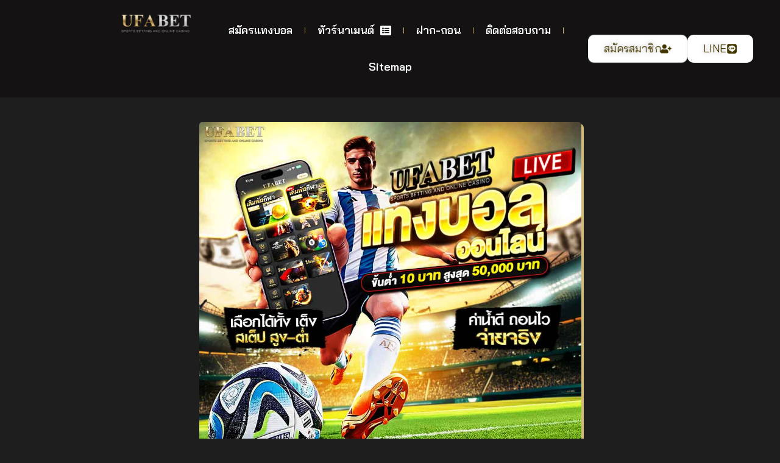

--- FILE ---
content_type: text/html; charset=UTF-8
request_url: https://tifofootball.com/
body_size: 43789
content:
<!doctype html>
<html lang="th" prefix="og: https://ogp.me/ns#">
<head>
	<meta charset="UTF-8">
	<meta name="viewport" content="width=device-width, initial-scale=1">
	<link rel="profile" href="https://gmpg.org/xfn/11">
		<style>img:is([sizes="auto" i], [sizes^="auto," i]) { contain-intrinsic-size: 3000px 1500px }</style>
	
<!-- Search Engine Optimization by Rank Math - https://rankmath.com/ -->
<title>UFABET แทงบอลออนไลน์ เว็บตรงอันดับ 1 ของประเทศไทย ปี 2025</title>
<meta name="description" content="UFABET เว็บตรง 2025 แทงบอลออนไลน์ ครบวงจร ราคาบอลดีที่สุด สมัครฟรี ฝากถอนออโต้ ไม่มีขั้นต่ำ เล่นได้ทุกลีกทั่วโลก การันตีจ่ายจริงทุกยอด"/>
<meta name="robots" content="follow, index, max-snippet:-1, max-video-preview:-1, max-image-preview:large"/>
<link rel="canonical" href="https://tifofootball.com/" />
<meta property="og:locale" content="th_TH" />
<meta property="og:type" content="website" />
<meta property="og:title" content="UFABET แทงบอลออนไลน์ เว็บตรงอันดับ 1 ของประเทศไทย ปี 2025" />
<meta property="og:description" content="UFABET เว็บตรง 2025 แทงบอลออนไลน์ ครบวงจร ราคาบอลดีที่สุด สมัครฟรี ฝากถอนออโต้ ไม่มีขั้นต่ำ เล่นได้ทุกลีกทั่วโลก การันตีจ่ายจริงทุกยอด" />
<meta property="og:url" content="https://tifofootball.com/" />
<meta property="og:site_name" content="bornrich.com" />
<meta property="og:image" content="https://tifofootball.com/wp-content/uploads/2025/10/เว็บแทงบอลออนไลน์.jpg" />
<meta property="og:image:secure_url" content="https://tifofootball.com/wp-content/uploads/2025/10/เว็บแทงบอลออนไลน์.jpg" />
<meta property="og:image:width" content="1000" />
<meta property="og:image:height" content="1000" />
<meta property="og:image:alt" content="แทงบอลออนไลน์" />
<meta property="og:image:type" content="image/jpeg" />
<meta property="article:published_time" content="2025-10-10T00:39:22+07:00" />
<meta name="twitter:card" content="summary_large_image" />
<meta name="twitter:title" content="UFABET แทงบอลออนไลน์ เว็บตรงอันดับ 1 ของประเทศไทย ปี 2025" />
<meta name="twitter:description" content="UFABET เว็บตรง 2025 แทงบอลออนไลน์ ครบวงจร ราคาบอลดีที่สุด สมัครฟรี ฝากถอนออโต้ ไม่มีขั้นต่ำ เล่นได้ทุกลีกทั่วโลก การันตีจ่ายจริงทุกยอด" />
<meta name="twitter:image" content="https://tifofootball.com/wp-content/uploads/2025/10/เว็บแทงบอลออนไลน์.jpg" />
<meta name="twitter:label1" content="Written by" />
<meta name="twitter:data1" content="admin" />
<meta name="twitter:label2" content="Time to read" />
<meta name="twitter:data2" content="26 minutes" />
<script type="application/ld+json" class="rank-math-schema">{"@context":"https://schema.org","@graph":[{"@type":["Person","Organization"],"@id":"https://tifofootball.com/#person","name":"\u0e41\u0e17\u0e07\u0e1a\u0e2d\u0e25\u0e2d\u0e2d\u0e19\u0e44\u0e25\u0e19\u0e4c UFABET \u0e21\u0e32\u0e15\u0e23\u0e10\u0e32\u0e19\u0e2a\u0e32\u0e01\u0e25 \u0e2d\u0e31\u0e19\u0e14\u0e31\u0e1a 1 \u0e23\u0e32\u0e04\u0e32\u0e14\u0e35\u0e17\u0e35\u0e48\u0e2a\u0e38\u0e14","logo":{"@type":"ImageObject","@id":"https://tifofootball.com/#logo","url":"https://tifofootball.com/wp-content/uploads/2024/12/logo-ufabet-\u0e41\u0e17\u0e07\u0e1a\u0e2d\u0e25\u0e2d\u0e2d\u0e19\u0e44\u0e25\u0e19\u0e4c.png","contentUrl":"https://tifofootball.com/wp-content/uploads/2024/12/logo-ufabet-\u0e41\u0e17\u0e07\u0e1a\u0e2d\u0e25\u0e2d\u0e2d\u0e19\u0e44\u0e25\u0e19\u0e4c.png","caption":"bornrich.com","inLanguage":"th","width":"1000","height":"312"},"image":{"@type":"ImageObject","@id":"https://tifofootball.com/#logo","url":"https://tifofootball.com/wp-content/uploads/2024/12/logo-ufabet-\u0e41\u0e17\u0e07\u0e1a\u0e2d\u0e25\u0e2d\u0e2d\u0e19\u0e44\u0e25\u0e19\u0e4c.png","contentUrl":"https://tifofootball.com/wp-content/uploads/2024/12/logo-ufabet-\u0e41\u0e17\u0e07\u0e1a\u0e2d\u0e25\u0e2d\u0e2d\u0e19\u0e44\u0e25\u0e19\u0e4c.png","caption":"bornrich.com","inLanguage":"th","width":"1000","height":"312"}},{"@type":"WebSite","@id":"https://tifofootball.com/#website","url":"https://tifofootball.com","name":"bornrich.com","alternateName":"www.bornrich.com","publisher":{"@id":"https://tifofootball.com/#person"},"inLanguage":"th","potentialAction":{"@type":"SearchAction","target":"https://tifofootball.com/?s={search_term_string}","query-input":"required name=search_term_string"}},{"@type":"ImageObject","@id":"https://tifofootball.com/wp-content/uploads/2025/10/\u0e40\u0e27\u0e47\u0e1a\u0e41\u0e17\u0e07\u0e1a\u0e2d\u0e25\u0e2d\u0e2d\u0e19\u0e44\u0e25\u0e19\u0e4c.jpg","url":"https://tifofootball.com/wp-content/uploads/2025/10/\u0e40\u0e27\u0e47\u0e1a\u0e41\u0e17\u0e07\u0e1a\u0e2d\u0e25\u0e2d\u0e2d\u0e19\u0e44\u0e25\u0e19\u0e4c.jpg","width":"1000","height":"1000","caption":"\u0e41\u0e17\u0e07\u0e1a\u0e2d\u0e25\u0e2d\u0e2d\u0e19\u0e44\u0e25\u0e19\u0e4c","inLanguage":"th"},{"@type":"WebPage","@id":"https://tifofootball.com/#webpage","url":"https://tifofootball.com/","name":"UFABET \u0e41\u0e17\u0e07\u0e1a\u0e2d\u0e25\u0e2d\u0e2d\u0e19\u0e44\u0e25\u0e19\u0e4c \u0e40\u0e27\u0e47\u0e1a\u0e15\u0e23\u0e07\u0e2d\u0e31\u0e19\u0e14\u0e31\u0e1a 1 \u0e02\u0e2d\u0e07\u0e1b\u0e23\u0e30\u0e40\u0e17\u0e28\u0e44\u0e17\u0e22 \u0e1b\u0e35 2025","datePublished":"2025-10-10T00:39:22+07:00","dateModified":"2025-10-10T00:39:22+07:00","about":{"@id":"https://tifofootball.com/#person"},"isPartOf":{"@id":"https://tifofootball.com/#website"},"primaryImageOfPage":{"@id":"https://tifofootball.com/wp-content/uploads/2025/10/\u0e40\u0e27\u0e47\u0e1a\u0e41\u0e17\u0e07\u0e1a\u0e2d\u0e25\u0e2d\u0e2d\u0e19\u0e44\u0e25\u0e19\u0e4c.jpg"},"inLanguage":"th"},{"@type":"Person","@id":"https://tifofootball.com/author/wpx_bluegranite/","name":"admin","url":"https://tifofootball.com/author/wpx_bluegranite/","image":{"@type":"ImageObject","@id":"https://secure.gravatar.com/avatar/fc43ed331d4ea53fd60316220813c37afc3ed0a1f6d6cc814eab32dabe9f8d1a?s=96&amp;d=mm&amp;r=g","url":"https://secure.gravatar.com/avatar/fc43ed331d4ea53fd60316220813c37afc3ed0a1f6d6cc814eab32dabe9f8d1a?s=96&amp;d=mm&amp;r=g","caption":"admin","inLanguage":"th"},"sameAs":["https://tifofootball.com"]},{"@type":"Article","headline":"UFABET \u0e41\u0e17\u0e07\u0e1a\u0e2d\u0e25\u0e2d\u0e2d\u0e19\u0e44\u0e25\u0e19\u0e4c \u0e40\u0e27\u0e47\u0e1a\u0e15\u0e23\u0e07\u0e2d\u0e31\u0e19\u0e14\u0e31\u0e1a 1 \u0e02\u0e2d\u0e07\u0e1b\u0e23\u0e30\u0e40\u0e17\u0e28\u0e44\u0e17\u0e22 \u0e1b\u0e35 2025","keywords":"\u0e41\u0e17\u0e07\u0e1a\u0e2d\u0e25\u0e2d\u0e2d\u0e19\u0e44\u0e25\u0e19\u0e4c","datePublished":"2025-10-10T00:39:22+07:00","dateModified":"2025-10-10T00:39:22+07:00","author":{"@id":"https://tifofootball.com/author/wpx_bluegranite/","name":"admin"},"publisher":{"@id":"https://tifofootball.com/#person"},"description":"UFABET \u0e40\u0e27\u0e47\u0e1a\u0e15\u0e23\u0e07 2025 \u0e41\u0e17\u0e07\u0e1a\u0e2d\u0e25\u0e2d\u0e2d\u0e19\u0e44\u0e25\u0e19\u0e4c \u0e04\u0e23\u0e1a\u0e27\u0e07\u0e08\u0e23 \u0e23\u0e32\u0e04\u0e32\u0e1a\u0e2d\u0e25\u0e14\u0e35\u0e17\u0e35\u0e48\u0e2a\u0e38\u0e14 \u0e2a\u0e21\u0e31\u0e04\u0e23\u0e1f\u0e23\u0e35 \u0e1d\u0e32\u0e01\u0e16\u0e2d\u0e19\u0e2d\u0e2d\u0e42\u0e15\u0e49 \u0e44\u0e21\u0e48\u0e21\u0e35\u0e02\u0e31\u0e49\u0e19\u0e15\u0e48\u0e33 \u0e40\u0e25\u0e48\u0e19\u0e44\u0e14\u0e49\u0e17\u0e38\u0e01\u0e25\u0e35\u0e01\u0e17\u0e31\u0e48\u0e27\u0e42\u0e25\u0e01 \u0e01\u0e32\u0e23\u0e31\u0e19\u0e15\u0e35\u0e08\u0e48\u0e32\u0e22\u0e08\u0e23\u0e34\u0e07\u0e17\u0e38\u0e01\u0e22\u0e2d\u0e14","name":"UFABET \u0e41\u0e17\u0e07\u0e1a\u0e2d\u0e25\u0e2d\u0e2d\u0e19\u0e44\u0e25\u0e19\u0e4c \u0e40\u0e27\u0e47\u0e1a\u0e15\u0e23\u0e07\u0e2d\u0e31\u0e19\u0e14\u0e31\u0e1a 1 \u0e02\u0e2d\u0e07\u0e1b\u0e23\u0e30\u0e40\u0e17\u0e28\u0e44\u0e17\u0e22 \u0e1b\u0e35 2025","@id":"https://tifofootball.com/#richSnippet","isPartOf":{"@id":"https://tifofootball.com/#webpage"},"image":{"@id":"https://tifofootball.com/wp-content/uploads/2025/10/\u0e40\u0e27\u0e47\u0e1a\u0e41\u0e17\u0e07\u0e1a\u0e2d\u0e25\u0e2d\u0e2d\u0e19\u0e44\u0e25\u0e19\u0e4c.jpg"},"inLanguage":"th","mainEntityOfPage":{"@id":"https://tifofootball.com/#webpage"}}]}</script>
<meta name="google-site-verification" content="BHLxnynK5VfooRUWE85PHrQNIufs5UBY04NiXcMuad0" />
<!-- /Rank Math WordPress SEO plugin -->

<link href='https://fonts.gstatic.com' crossorigin rel='preconnect' />
<link rel="alternate" type="application/rss+xml" title="UFABET ทางเข้าแทงบอล เว็บยูฟ่า เว็บตรง &raquo; ฟีด" href="https://tifofootball.com/feed/" />
<script>
window._wpemojiSettings = {"baseUrl":"https:\/\/s.w.org\/images\/core\/emoji\/16.0.1\/72x72\/","ext":".png","svgUrl":"https:\/\/s.w.org\/images\/core\/emoji\/16.0.1\/svg\/","svgExt":".svg","source":{"concatemoji":"https:\/\/tifofootball.com\/wp-includes\/js\/wp-emoji-release.min.js?ver=6.8.3"}};
/*! This file is auto-generated */
!function(s,n){var o,i,e;function c(e){try{var t={supportTests:e,timestamp:(new Date).valueOf()};sessionStorage.setItem(o,JSON.stringify(t))}catch(e){}}function p(e,t,n){e.clearRect(0,0,e.canvas.width,e.canvas.height),e.fillText(t,0,0);var t=new Uint32Array(e.getImageData(0,0,e.canvas.width,e.canvas.height).data),a=(e.clearRect(0,0,e.canvas.width,e.canvas.height),e.fillText(n,0,0),new Uint32Array(e.getImageData(0,0,e.canvas.width,e.canvas.height).data));return t.every(function(e,t){return e===a[t]})}function u(e,t){e.clearRect(0,0,e.canvas.width,e.canvas.height),e.fillText(t,0,0);for(var n=e.getImageData(16,16,1,1),a=0;a<n.data.length;a++)if(0!==n.data[a])return!1;return!0}function f(e,t,n,a){switch(t){case"flag":return n(e,"\ud83c\udff3\ufe0f\u200d\u26a7\ufe0f","\ud83c\udff3\ufe0f\u200b\u26a7\ufe0f")?!1:!n(e,"\ud83c\udde8\ud83c\uddf6","\ud83c\udde8\u200b\ud83c\uddf6")&&!n(e,"\ud83c\udff4\udb40\udc67\udb40\udc62\udb40\udc65\udb40\udc6e\udb40\udc67\udb40\udc7f","\ud83c\udff4\u200b\udb40\udc67\u200b\udb40\udc62\u200b\udb40\udc65\u200b\udb40\udc6e\u200b\udb40\udc67\u200b\udb40\udc7f");case"emoji":return!a(e,"\ud83e\udedf")}return!1}function g(e,t,n,a){var r="undefined"!=typeof WorkerGlobalScope&&self instanceof WorkerGlobalScope?new OffscreenCanvas(300,150):s.createElement("canvas"),o=r.getContext("2d",{willReadFrequently:!0}),i=(o.textBaseline="top",o.font="600 32px Arial",{});return e.forEach(function(e){i[e]=t(o,e,n,a)}),i}function t(e){var t=s.createElement("script");t.src=e,t.defer=!0,s.head.appendChild(t)}"undefined"!=typeof Promise&&(o="wpEmojiSettingsSupports",i=["flag","emoji"],n.supports={everything:!0,everythingExceptFlag:!0},e=new Promise(function(e){s.addEventListener("DOMContentLoaded",e,{once:!0})}),new Promise(function(t){var n=function(){try{var e=JSON.parse(sessionStorage.getItem(o));if("object"==typeof e&&"number"==typeof e.timestamp&&(new Date).valueOf()<e.timestamp+604800&&"object"==typeof e.supportTests)return e.supportTests}catch(e){}return null}();if(!n){if("undefined"!=typeof Worker&&"undefined"!=typeof OffscreenCanvas&&"undefined"!=typeof URL&&URL.createObjectURL&&"undefined"!=typeof Blob)try{var e="postMessage("+g.toString()+"("+[JSON.stringify(i),f.toString(),p.toString(),u.toString()].join(",")+"));",a=new Blob([e],{type:"text/javascript"}),r=new Worker(URL.createObjectURL(a),{name:"wpTestEmojiSupports"});return void(r.onmessage=function(e){c(n=e.data),r.terminate(),t(n)})}catch(e){}c(n=g(i,f,p,u))}t(n)}).then(function(e){for(var t in e)n.supports[t]=e[t],n.supports.everything=n.supports.everything&&n.supports[t],"flag"!==t&&(n.supports.everythingExceptFlag=n.supports.everythingExceptFlag&&n.supports[t]);n.supports.everythingExceptFlag=n.supports.everythingExceptFlag&&!n.supports.flag,n.DOMReady=!1,n.readyCallback=function(){n.DOMReady=!0}}).then(function(){return e}).then(function(){var e;n.supports.everything||(n.readyCallback(),(e=n.source||{}).concatemoji?t(e.concatemoji):e.wpemoji&&e.twemoji&&(t(e.twemoji),t(e.wpemoji)))}))}((window,document),window._wpemojiSettings);
</script>
<style id='wp-emoji-styles-inline-css'>

	img.wp-smiley, img.emoji {
		display: inline !important;
		border: none !important;
		box-shadow: none !important;
		height: 1em !important;
		width: 1em !important;
		margin: 0 0.07em !important;
		vertical-align: -0.1em !important;
		background: none !important;
		padding: 0 !important;
	}
</style>
<style id='global-styles-inline-css'>
:root{--wp--preset--aspect-ratio--square: 1;--wp--preset--aspect-ratio--4-3: 4/3;--wp--preset--aspect-ratio--3-4: 3/4;--wp--preset--aspect-ratio--3-2: 3/2;--wp--preset--aspect-ratio--2-3: 2/3;--wp--preset--aspect-ratio--16-9: 16/9;--wp--preset--aspect-ratio--9-16: 9/16;--wp--preset--color--black: #000000;--wp--preset--color--cyan-bluish-gray: #abb8c3;--wp--preset--color--white: #ffffff;--wp--preset--color--pale-pink: #f78da7;--wp--preset--color--vivid-red: #cf2e2e;--wp--preset--color--luminous-vivid-orange: #ff6900;--wp--preset--color--luminous-vivid-amber: #fcb900;--wp--preset--color--light-green-cyan: #7bdcb5;--wp--preset--color--vivid-green-cyan: #00d084;--wp--preset--color--pale-cyan-blue: #8ed1fc;--wp--preset--color--vivid-cyan-blue: #0693e3;--wp--preset--color--vivid-purple: #9b51e0;--wp--preset--gradient--vivid-cyan-blue-to-vivid-purple: linear-gradient(135deg,rgba(6,147,227,1) 0%,rgb(155,81,224) 100%);--wp--preset--gradient--light-green-cyan-to-vivid-green-cyan: linear-gradient(135deg,rgb(122,220,180) 0%,rgb(0,208,130) 100%);--wp--preset--gradient--luminous-vivid-amber-to-luminous-vivid-orange: linear-gradient(135deg,rgba(252,185,0,1) 0%,rgba(255,105,0,1) 100%);--wp--preset--gradient--luminous-vivid-orange-to-vivid-red: linear-gradient(135deg,rgba(255,105,0,1) 0%,rgb(207,46,46) 100%);--wp--preset--gradient--very-light-gray-to-cyan-bluish-gray: linear-gradient(135deg,rgb(238,238,238) 0%,rgb(169,184,195) 100%);--wp--preset--gradient--cool-to-warm-spectrum: linear-gradient(135deg,rgb(74,234,220) 0%,rgb(151,120,209) 20%,rgb(207,42,186) 40%,rgb(238,44,130) 60%,rgb(251,105,98) 80%,rgb(254,248,76) 100%);--wp--preset--gradient--blush-light-purple: linear-gradient(135deg,rgb(255,206,236) 0%,rgb(152,150,240) 100%);--wp--preset--gradient--blush-bordeaux: linear-gradient(135deg,rgb(254,205,165) 0%,rgb(254,45,45) 50%,rgb(107,0,62) 100%);--wp--preset--gradient--luminous-dusk: linear-gradient(135deg,rgb(255,203,112) 0%,rgb(199,81,192) 50%,rgb(65,88,208) 100%);--wp--preset--gradient--pale-ocean: linear-gradient(135deg,rgb(255,245,203) 0%,rgb(182,227,212) 50%,rgb(51,167,181) 100%);--wp--preset--gradient--electric-grass: linear-gradient(135deg,rgb(202,248,128) 0%,rgb(113,206,126) 100%);--wp--preset--gradient--midnight: linear-gradient(135deg,rgb(2,3,129) 0%,rgb(40,116,252) 100%);--wp--preset--font-size--small: 13px;--wp--preset--font-size--medium: 20px;--wp--preset--font-size--large: 36px;--wp--preset--font-size--x-large: 42px;--wp--preset--font-family--bai-jamjuree: Bai Jamjuree;--wp--preset--spacing--20: 0.44rem;--wp--preset--spacing--30: 0.67rem;--wp--preset--spacing--40: 1rem;--wp--preset--spacing--50: 1.5rem;--wp--preset--spacing--60: 2.25rem;--wp--preset--spacing--70: 3.38rem;--wp--preset--spacing--80: 5.06rem;--wp--preset--shadow--natural: 6px 6px 9px rgba(0, 0, 0, 0.2);--wp--preset--shadow--deep: 12px 12px 50px rgba(0, 0, 0, 0.4);--wp--preset--shadow--sharp: 6px 6px 0px rgba(0, 0, 0, 0.2);--wp--preset--shadow--outlined: 6px 6px 0px -3px rgba(255, 255, 255, 1), 6px 6px rgba(0, 0, 0, 1);--wp--preset--shadow--crisp: 6px 6px 0px rgba(0, 0, 0, 1);}:root { --wp--style--global--content-size: 800px;--wp--style--global--wide-size: 1200px; }:where(body) { margin: 0; }.wp-site-blocks > .alignleft { float: left; margin-right: 2em; }.wp-site-blocks > .alignright { float: right; margin-left: 2em; }.wp-site-blocks > .aligncenter { justify-content: center; margin-left: auto; margin-right: auto; }:where(.wp-site-blocks) > * { margin-block-start: 24px; margin-block-end: 0; }:where(.wp-site-blocks) > :first-child { margin-block-start: 0; }:where(.wp-site-blocks) > :last-child { margin-block-end: 0; }:root { --wp--style--block-gap: 24px; }:root :where(.is-layout-flow) > :first-child{margin-block-start: 0;}:root :where(.is-layout-flow) > :last-child{margin-block-end: 0;}:root :where(.is-layout-flow) > *{margin-block-start: 24px;margin-block-end: 0;}:root :where(.is-layout-constrained) > :first-child{margin-block-start: 0;}:root :where(.is-layout-constrained) > :last-child{margin-block-end: 0;}:root :where(.is-layout-constrained) > *{margin-block-start: 24px;margin-block-end: 0;}:root :where(.is-layout-flex){gap: 24px;}:root :where(.is-layout-grid){gap: 24px;}.is-layout-flow > .alignleft{float: left;margin-inline-start: 0;margin-inline-end: 2em;}.is-layout-flow > .alignright{float: right;margin-inline-start: 2em;margin-inline-end: 0;}.is-layout-flow > .aligncenter{margin-left: auto !important;margin-right: auto !important;}.is-layout-constrained > .alignleft{float: left;margin-inline-start: 0;margin-inline-end: 2em;}.is-layout-constrained > .alignright{float: right;margin-inline-start: 2em;margin-inline-end: 0;}.is-layout-constrained > .aligncenter{margin-left: auto !important;margin-right: auto !important;}.is-layout-constrained > :where(:not(.alignleft):not(.alignright):not(.alignfull)){max-width: var(--wp--style--global--content-size);margin-left: auto !important;margin-right: auto !important;}.is-layout-constrained > .alignwide{max-width: var(--wp--style--global--wide-size);}body .is-layout-flex{display: flex;}.is-layout-flex{flex-wrap: wrap;align-items: center;}.is-layout-flex > :is(*, div){margin: 0;}body .is-layout-grid{display: grid;}.is-layout-grid > :is(*, div){margin: 0;}body{padding-top: 0px;padding-right: 0px;padding-bottom: 0px;padding-left: 0px;}a:where(:not(.wp-element-button)){text-decoration: underline;}:root :where(.wp-element-button, .wp-block-button__link){background-color: #32373c;border-width: 0;color: #fff;font-family: inherit;font-size: inherit;line-height: inherit;padding: calc(0.667em + 2px) calc(1.333em + 2px);text-decoration: none;}.has-black-color{color: var(--wp--preset--color--black) !important;}.has-cyan-bluish-gray-color{color: var(--wp--preset--color--cyan-bluish-gray) !important;}.has-white-color{color: var(--wp--preset--color--white) !important;}.has-pale-pink-color{color: var(--wp--preset--color--pale-pink) !important;}.has-vivid-red-color{color: var(--wp--preset--color--vivid-red) !important;}.has-luminous-vivid-orange-color{color: var(--wp--preset--color--luminous-vivid-orange) !important;}.has-luminous-vivid-amber-color{color: var(--wp--preset--color--luminous-vivid-amber) !important;}.has-light-green-cyan-color{color: var(--wp--preset--color--light-green-cyan) !important;}.has-vivid-green-cyan-color{color: var(--wp--preset--color--vivid-green-cyan) !important;}.has-pale-cyan-blue-color{color: var(--wp--preset--color--pale-cyan-blue) !important;}.has-vivid-cyan-blue-color{color: var(--wp--preset--color--vivid-cyan-blue) !important;}.has-vivid-purple-color{color: var(--wp--preset--color--vivid-purple) !important;}.has-black-background-color{background-color: var(--wp--preset--color--black) !important;}.has-cyan-bluish-gray-background-color{background-color: var(--wp--preset--color--cyan-bluish-gray) !important;}.has-white-background-color{background-color: var(--wp--preset--color--white) !important;}.has-pale-pink-background-color{background-color: var(--wp--preset--color--pale-pink) !important;}.has-vivid-red-background-color{background-color: var(--wp--preset--color--vivid-red) !important;}.has-luminous-vivid-orange-background-color{background-color: var(--wp--preset--color--luminous-vivid-orange) !important;}.has-luminous-vivid-amber-background-color{background-color: var(--wp--preset--color--luminous-vivid-amber) !important;}.has-light-green-cyan-background-color{background-color: var(--wp--preset--color--light-green-cyan) !important;}.has-vivid-green-cyan-background-color{background-color: var(--wp--preset--color--vivid-green-cyan) !important;}.has-pale-cyan-blue-background-color{background-color: var(--wp--preset--color--pale-cyan-blue) !important;}.has-vivid-cyan-blue-background-color{background-color: var(--wp--preset--color--vivid-cyan-blue) !important;}.has-vivid-purple-background-color{background-color: var(--wp--preset--color--vivid-purple) !important;}.has-black-border-color{border-color: var(--wp--preset--color--black) !important;}.has-cyan-bluish-gray-border-color{border-color: var(--wp--preset--color--cyan-bluish-gray) !important;}.has-white-border-color{border-color: var(--wp--preset--color--white) !important;}.has-pale-pink-border-color{border-color: var(--wp--preset--color--pale-pink) !important;}.has-vivid-red-border-color{border-color: var(--wp--preset--color--vivid-red) !important;}.has-luminous-vivid-orange-border-color{border-color: var(--wp--preset--color--luminous-vivid-orange) !important;}.has-luminous-vivid-amber-border-color{border-color: var(--wp--preset--color--luminous-vivid-amber) !important;}.has-light-green-cyan-border-color{border-color: var(--wp--preset--color--light-green-cyan) !important;}.has-vivid-green-cyan-border-color{border-color: var(--wp--preset--color--vivid-green-cyan) !important;}.has-pale-cyan-blue-border-color{border-color: var(--wp--preset--color--pale-cyan-blue) !important;}.has-vivid-cyan-blue-border-color{border-color: var(--wp--preset--color--vivid-cyan-blue) !important;}.has-vivid-purple-border-color{border-color: var(--wp--preset--color--vivid-purple) !important;}.has-vivid-cyan-blue-to-vivid-purple-gradient-background{background: var(--wp--preset--gradient--vivid-cyan-blue-to-vivid-purple) !important;}.has-light-green-cyan-to-vivid-green-cyan-gradient-background{background: var(--wp--preset--gradient--light-green-cyan-to-vivid-green-cyan) !important;}.has-luminous-vivid-amber-to-luminous-vivid-orange-gradient-background{background: var(--wp--preset--gradient--luminous-vivid-amber-to-luminous-vivid-orange) !important;}.has-luminous-vivid-orange-to-vivid-red-gradient-background{background: var(--wp--preset--gradient--luminous-vivid-orange-to-vivid-red) !important;}.has-very-light-gray-to-cyan-bluish-gray-gradient-background{background: var(--wp--preset--gradient--very-light-gray-to-cyan-bluish-gray) !important;}.has-cool-to-warm-spectrum-gradient-background{background: var(--wp--preset--gradient--cool-to-warm-spectrum) !important;}.has-blush-light-purple-gradient-background{background: var(--wp--preset--gradient--blush-light-purple) !important;}.has-blush-bordeaux-gradient-background{background: var(--wp--preset--gradient--blush-bordeaux) !important;}.has-luminous-dusk-gradient-background{background: var(--wp--preset--gradient--luminous-dusk) !important;}.has-pale-ocean-gradient-background{background: var(--wp--preset--gradient--pale-ocean) !important;}.has-electric-grass-gradient-background{background: var(--wp--preset--gradient--electric-grass) !important;}.has-midnight-gradient-background{background: var(--wp--preset--gradient--midnight) !important;}.has-small-font-size{font-size: var(--wp--preset--font-size--small) !important;}.has-medium-font-size{font-size: var(--wp--preset--font-size--medium) !important;}.has-large-font-size{font-size: var(--wp--preset--font-size--large) !important;}.has-x-large-font-size{font-size: var(--wp--preset--font-size--x-large) !important;}.has-bai-jamjuree-font-family{font-family: var(--wp--preset--font-family--bai-jamjuree) !important;}
:root :where(.wp-block-pullquote){font-size: 1.5em;line-height: 1.6;}
</style>
<link rel='stylesheet' id='hello-elementor-css' href='https://tifofootball.com/wp-content/themes/hello-elementor/assets/css/reset.css?ver=3.4.5' media='all' />
<link rel='stylesheet' id='hello-elementor-theme-style-css' href='https://tifofootball.com/wp-content/themes/hello-elementor/assets/css/theme.css?ver=3.4.5' media='all' />
<link rel='stylesheet' id='hello-elementor-header-footer-css' href='https://tifofootball.com/wp-content/themes/hello-elementor/assets/css/header-footer.css?ver=3.4.5' media='all' />
<link rel='stylesheet' id='elementor-frontend-css' href='https://tifofootball.com/wp-content/plugins/elementor/assets/css/frontend.min.css?ver=3.33.0' media='all' />
<link rel='stylesheet' id='elementor-post-6-css' href='https://tifofootball.com/wp-content/uploads/elementor/css/post-6.css?ver=1763002002' media='all' />
<link rel='stylesheet' id='widget-nav-menu-css' href='https://tifofootball.com/wp-content/plugins/elementor-pro/assets/css/widget-nav-menu.min.css?ver=3.32.3' media='all' />
<link rel='stylesheet' id='widget-image-css' href='https://tifofootball.com/wp-content/plugins/elementor/assets/css/widget-image.min.css?ver=3.33.0' media='all' />
<link rel='stylesheet' id='e-animation-shrink-css' href='https://tifofootball.com/wp-content/plugins/elementor/assets/lib/animations/styles/e-animation-shrink.min.css?ver=3.33.0' media='all' />
<link rel='stylesheet' id='widget-posts-css' href='https://tifofootball.com/wp-content/plugins/elementor-pro/assets/css/widget-posts.min.css?ver=3.32.3' media='all' />
<link rel='stylesheet' id='widget-icon-box-css' href='https://tifofootball.com/wp-content/plugins/elementor/assets/css/widget-icon-box.min.css?ver=3.33.0' media='all' />
<link rel='stylesheet' id='widget-heading-css' href='https://tifofootball.com/wp-content/plugins/elementor/assets/css/widget-heading.min.css?ver=3.33.0' media='all' />
<link rel='stylesheet' id='elementor-post-6287-css' href='https://tifofootball.com/wp-content/uploads/elementor/css/post-6287.css?ver=1763002003' media='all' />
<link rel='stylesheet' id='elementor-post-5077-css' href='https://tifofootball.com/wp-content/uploads/elementor/css/post-5077.css?ver=1763002003' media='all' />
<link rel='stylesheet' id='elementor-post-5082-css' href='https://tifofootball.com/wp-content/uploads/elementor/css/post-5082.css?ver=1763002003' media='all' />
<script src="https://tifofootball.com/wp-includes/js/jquery/jquery.min.js?ver=3.7.1" id="jquery-core-js"></script>
<script src="https://tifofootball.com/wp-includes/js/jquery/jquery-migrate.min.js?ver=3.4.1" id="jquery-migrate-js"></script>
<link rel="https://api.w.org/" href="https://tifofootball.com/wp-json/" /><link rel="alternate" title="JSON" type="application/json" href="https://tifofootball.com/wp-json/wp/v2/pages/6287" /><link rel="EditURI" type="application/rsd+xml" title="RSD" href="https://tifofootball.com/xmlrpc.php?rsd" />
<meta name="generator" content="WordPress 6.8.3" />
<link rel='shortlink' href='https://tifofootball.com/' />
<link rel="alternate" title="oEmbed (JSON)" type="application/json+oembed" href="https://tifofootball.com/wp-json/oembed/1.0/embed?url=https%3A%2F%2Ftifofootball.com%2F" />
<link rel="alternate" title="oEmbed (XML)" type="text/xml+oembed" href="https://tifofootball.com/wp-json/oembed/1.0/embed?url=https%3A%2F%2Ftifofootball.com%2F&#038;format=xml" />
<meta name="generator" content="Elementor 3.33.0; features: e_font_icon_svg, additional_custom_breakpoints; settings: css_print_method-external, google_font-disabled, font_display-swap">
			<style>
				.e-con.e-parent:nth-of-type(n+4):not(.e-lazyloaded):not(.e-no-lazyload),
				.e-con.e-parent:nth-of-type(n+4):not(.e-lazyloaded):not(.e-no-lazyload) * {
					background-image: none !important;
				}
				@media screen and (max-height: 1024px) {
					.e-con.e-parent:nth-of-type(n+3):not(.e-lazyloaded):not(.e-no-lazyload),
					.e-con.e-parent:nth-of-type(n+3):not(.e-lazyloaded):not(.e-no-lazyload) * {
						background-image: none !important;
					}
				}
				@media screen and (max-height: 640px) {
					.e-con.e-parent:nth-of-type(n+2):not(.e-lazyloaded):not(.e-no-lazyload),
					.e-con.e-parent:nth-of-type(n+2):not(.e-lazyloaded):not(.e-no-lazyload) * {
						background-image: none !important;
					}
				}
			</style>
			<script id="google_gtagjs" src="https://www.googletagmanager.com/gtag/js?id=G-SDVFPZETFG" async></script>
<script id="google_gtagjs-inline">
window.dataLayer = window.dataLayer || [];function gtag(){dataLayer.push(arguments);}gtag('js', new Date());gtag('config', 'G-SDVFPZETFG', {} );
</script>
<link rel="icon" href="https://tifofootball.com/wp-content/uploads/2025/05/sport.png" sizes="32x32" />
<link rel="icon" href="https://tifofootball.com/wp-content/uploads/2025/05/sport.png" sizes="192x192" />
<link rel="apple-touch-icon" href="https://tifofootball.com/wp-content/uploads/2025/05/sport.png" />
<meta name="msapplication-TileImage" content="https://tifofootball.com/wp-content/uploads/2025/05/sport.png" />
	<!-- Fonts Plugin CSS - https://fontsplugin.com/ -->
	<style>
		/* Cached: November 12, 2025 at 7:02pm */
/* thai */
@font-face {
  font-family: 'Bai Jamjuree';
  font-style: italic;
  font-weight: 200;
  font-display: swap;
  src: url(https://fonts.gstatic.com/s/baijamjuree/v13/LDIoapSCOBt_aeQQ7ftydoa8W_oGkqoi0yyygA.woff2) format('woff2');
  unicode-range: U+02D7, U+0303, U+0331, U+0E01-0E5B, U+200C-200D, U+25CC;
}
/* vietnamese */
@font-face {
  font-family: 'Bai Jamjuree';
  font-style: italic;
  font-weight: 200;
  font-display: swap;
  src: url(https://fonts.gstatic.com/s/baijamjuree/v13/LDIoapSCOBt_aeQQ7ftydoa8W_oGkqo50yyygA.woff2) format('woff2');
  unicode-range: U+0102-0103, U+0110-0111, U+0128-0129, U+0168-0169, U+01A0-01A1, U+01AF-01B0, U+0300-0301, U+0303-0304, U+0308-0309, U+0323, U+0329, U+1EA0-1EF9, U+20AB;
}
/* latin-ext */
@font-face {
  font-family: 'Bai Jamjuree';
  font-style: italic;
  font-weight: 200;
  font-display: swap;
  src: url(https://fonts.gstatic.com/s/baijamjuree/v13/LDIoapSCOBt_aeQQ7ftydoa8W_oGkqo40yyygA.woff2) format('woff2');
  unicode-range: U+0100-02BA, U+02BD-02C5, U+02C7-02CC, U+02CE-02D7, U+02DD-02FF, U+0304, U+0308, U+0329, U+1D00-1DBF, U+1E00-1E9F, U+1EF2-1EFF, U+2020, U+20A0-20AB, U+20AD-20C0, U+2113, U+2C60-2C7F, U+A720-A7FF;
}
/* latin */
@font-face {
  font-family: 'Bai Jamjuree';
  font-style: italic;
  font-weight: 200;
  font-display: swap;
  src: url(https://fonts.gstatic.com/s/baijamjuree/v13/LDIoapSCOBt_aeQQ7ftydoa8W_oGkqo20yw.woff2) format('woff2');
  unicode-range: U+0000-00FF, U+0131, U+0152-0153, U+02BB-02BC, U+02C6, U+02DA, U+02DC, U+0304, U+0308, U+0329, U+2000-206F, U+20AC, U+2122, U+2191, U+2193, U+2212, U+2215, U+FEFF, U+FFFD;
}
/* thai */
@font-face {
  font-family: 'Bai Jamjuree';
  font-style: italic;
  font-weight: 300;
  font-display: swap;
  src: url(https://fonts.gstatic.com/s/baijamjuree/v13/LDIoapSCOBt_aeQQ7ftydoa8W_pikaoi0yyygA.woff2) format('woff2');
  unicode-range: U+02D7, U+0303, U+0331, U+0E01-0E5B, U+200C-200D, U+25CC;
}
/* vietnamese */
@font-face {
  font-family: 'Bai Jamjuree';
  font-style: italic;
  font-weight: 300;
  font-display: swap;
  src: url(https://fonts.gstatic.com/s/baijamjuree/v13/LDIoapSCOBt_aeQQ7ftydoa8W_pikao50yyygA.woff2) format('woff2');
  unicode-range: U+0102-0103, U+0110-0111, U+0128-0129, U+0168-0169, U+01A0-01A1, U+01AF-01B0, U+0300-0301, U+0303-0304, U+0308-0309, U+0323, U+0329, U+1EA0-1EF9, U+20AB;
}
/* latin-ext */
@font-face {
  font-family: 'Bai Jamjuree';
  font-style: italic;
  font-weight: 300;
  font-display: swap;
  src: url(https://fonts.gstatic.com/s/baijamjuree/v13/LDIoapSCOBt_aeQQ7ftydoa8W_pikao40yyygA.woff2) format('woff2');
  unicode-range: U+0100-02BA, U+02BD-02C5, U+02C7-02CC, U+02CE-02D7, U+02DD-02FF, U+0304, U+0308, U+0329, U+1D00-1DBF, U+1E00-1E9F, U+1EF2-1EFF, U+2020, U+20A0-20AB, U+20AD-20C0, U+2113, U+2C60-2C7F, U+A720-A7FF;
}
/* latin */
@font-face {
  font-family: 'Bai Jamjuree';
  font-style: italic;
  font-weight: 300;
  font-display: swap;
  src: url(https://fonts.gstatic.com/s/baijamjuree/v13/LDIoapSCOBt_aeQQ7ftydoa8W_pikao20yw.woff2) format('woff2');
  unicode-range: U+0000-00FF, U+0131, U+0152-0153, U+02BB-02BC, U+02C6, U+02DA, U+02DC, U+0304, U+0308, U+0329, U+2000-206F, U+20AC, U+2122, U+2191, U+2193, U+2212, U+2215, U+FEFF, U+FFFD;
}
/* thai */
@font-face {
  font-family: 'Bai Jamjuree';
  font-style: italic;
  font-weight: 400;
  font-display: swap;
  src: url(https://fonts.gstatic.com/s/baijamjuree/v13/LDIrapSCOBt_aeQQ7ftydoa8W_Lds78J8g.woff2) format('woff2');
  unicode-range: U+02D7, U+0303, U+0331, U+0E01-0E5B, U+200C-200D, U+25CC;
}
/* vietnamese */
@font-face {
  font-family: 'Bai Jamjuree';
  font-style: italic;
  font-weight: 400;
  font-display: swap;
  src: url(https://fonts.gstatic.com/s/baijamjuree/v13/LDIrapSCOBt_aeQQ7ftydoa8W_LGs78J8g.woff2) format('woff2');
  unicode-range: U+0102-0103, U+0110-0111, U+0128-0129, U+0168-0169, U+01A0-01A1, U+01AF-01B0, U+0300-0301, U+0303-0304, U+0308-0309, U+0323, U+0329, U+1EA0-1EF9, U+20AB;
}
/* latin-ext */
@font-face {
  font-family: 'Bai Jamjuree';
  font-style: italic;
  font-weight: 400;
  font-display: swap;
  src: url(https://fonts.gstatic.com/s/baijamjuree/v13/LDIrapSCOBt_aeQQ7ftydoa8W_LHs78J8g.woff2) format('woff2');
  unicode-range: U+0100-02BA, U+02BD-02C5, U+02C7-02CC, U+02CE-02D7, U+02DD-02FF, U+0304, U+0308, U+0329, U+1D00-1DBF, U+1E00-1E9F, U+1EF2-1EFF, U+2020, U+20A0-20AB, U+20AD-20C0, U+2113, U+2C60-2C7F, U+A720-A7FF;
}
/* latin */
@font-face {
  font-family: 'Bai Jamjuree';
  font-style: italic;
  font-weight: 400;
  font-display: swap;
  src: url(https://fonts.gstatic.com/s/baijamjuree/v13/LDIrapSCOBt_aeQQ7ftydoa8W_LJs78.woff2) format('woff2');
  unicode-range: U+0000-00FF, U+0131, U+0152-0153, U+02BB-02BC, U+02C6, U+02DA, U+02DC, U+0304, U+0308, U+0329, U+2000-206F, U+20AC, U+2122, U+2191, U+2193, U+2212, U+2215, U+FEFF, U+FFFD;
}
/* thai */
@font-face {
  font-family: 'Bai Jamjuree';
  font-style: italic;
  font-weight: 500;
  font-display: swap;
  src: url(https://fonts.gstatic.com/s/baijamjuree/v13/LDIoapSCOBt_aeQQ7ftydoa8W_o6kKoi0yyygA.woff2) format('woff2');
  unicode-range: U+02D7, U+0303, U+0331, U+0E01-0E5B, U+200C-200D, U+25CC;
}
/* vietnamese */
@font-face {
  font-family: 'Bai Jamjuree';
  font-style: italic;
  font-weight: 500;
  font-display: swap;
  src: url(https://fonts.gstatic.com/s/baijamjuree/v13/LDIoapSCOBt_aeQQ7ftydoa8W_o6kKo50yyygA.woff2) format('woff2');
  unicode-range: U+0102-0103, U+0110-0111, U+0128-0129, U+0168-0169, U+01A0-01A1, U+01AF-01B0, U+0300-0301, U+0303-0304, U+0308-0309, U+0323, U+0329, U+1EA0-1EF9, U+20AB;
}
/* latin-ext */
@font-face {
  font-family: 'Bai Jamjuree';
  font-style: italic;
  font-weight: 500;
  font-display: swap;
  src: url(https://fonts.gstatic.com/s/baijamjuree/v13/LDIoapSCOBt_aeQQ7ftydoa8W_o6kKo40yyygA.woff2) format('woff2');
  unicode-range: U+0100-02BA, U+02BD-02C5, U+02C7-02CC, U+02CE-02D7, U+02DD-02FF, U+0304, U+0308, U+0329, U+1D00-1DBF, U+1E00-1E9F, U+1EF2-1EFF, U+2020, U+20A0-20AB, U+20AD-20C0, U+2113, U+2C60-2C7F, U+A720-A7FF;
}
/* latin */
@font-face {
  font-family: 'Bai Jamjuree';
  font-style: italic;
  font-weight: 500;
  font-display: swap;
  src: url(https://fonts.gstatic.com/s/baijamjuree/v13/LDIoapSCOBt_aeQQ7ftydoa8W_o6kKo20yw.woff2) format('woff2');
  unicode-range: U+0000-00FF, U+0131, U+0152-0153, U+02BB-02BC, U+02C6, U+02DA, U+02DC, U+0304, U+0308, U+0329, U+2000-206F, U+20AC, U+2122, U+2191, U+2193, U+2212, U+2215, U+FEFF, U+FFFD;
}
/* thai */
@font-face {
  font-family: 'Bai Jamjuree';
  font-style: italic;
  font-weight: 600;
  font-display: swap;
  src: url(https://fonts.gstatic.com/s/baijamjuree/v13/LDIoapSCOBt_aeQQ7ftydoa8W_oWl6oi0yyygA.woff2) format('woff2');
  unicode-range: U+02D7, U+0303, U+0331, U+0E01-0E5B, U+200C-200D, U+25CC;
}
/* vietnamese */
@font-face {
  font-family: 'Bai Jamjuree';
  font-style: italic;
  font-weight: 600;
  font-display: swap;
  src: url(https://fonts.gstatic.com/s/baijamjuree/v13/LDIoapSCOBt_aeQQ7ftydoa8W_oWl6o50yyygA.woff2) format('woff2');
  unicode-range: U+0102-0103, U+0110-0111, U+0128-0129, U+0168-0169, U+01A0-01A1, U+01AF-01B0, U+0300-0301, U+0303-0304, U+0308-0309, U+0323, U+0329, U+1EA0-1EF9, U+20AB;
}
/* latin-ext */
@font-face {
  font-family: 'Bai Jamjuree';
  font-style: italic;
  font-weight: 600;
  font-display: swap;
  src: url(https://fonts.gstatic.com/s/baijamjuree/v13/LDIoapSCOBt_aeQQ7ftydoa8W_oWl6o40yyygA.woff2) format('woff2');
  unicode-range: U+0100-02BA, U+02BD-02C5, U+02C7-02CC, U+02CE-02D7, U+02DD-02FF, U+0304, U+0308, U+0329, U+1D00-1DBF, U+1E00-1E9F, U+1EF2-1EFF, U+2020, U+20A0-20AB, U+20AD-20C0, U+2113, U+2C60-2C7F, U+A720-A7FF;
}
/* latin */
@font-face {
  font-family: 'Bai Jamjuree';
  font-style: italic;
  font-weight: 600;
  font-display: swap;
  src: url(https://fonts.gstatic.com/s/baijamjuree/v13/LDIoapSCOBt_aeQQ7ftydoa8W_oWl6o20yw.woff2) format('woff2');
  unicode-range: U+0000-00FF, U+0131, U+0152-0153, U+02BB-02BC, U+02C6, U+02DA, U+02DC, U+0304, U+0308, U+0329, U+2000-206F, U+20AC, U+2122, U+2191, U+2193, U+2212, U+2215, U+FEFF, U+FFFD;
}
/* thai */
@font-face {
  font-family: 'Bai Jamjuree';
  font-style: italic;
  font-weight: 700;
  font-display: swap;
  src: url(https://fonts.gstatic.com/s/baijamjuree/v13/LDIoapSCOBt_aeQQ7ftydoa8W_pylqoi0yyygA.woff2) format('woff2');
  unicode-range: U+02D7, U+0303, U+0331, U+0E01-0E5B, U+200C-200D, U+25CC;
}
/* vietnamese */
@font-face {
  font-family: 'Bai Jamjuree';
  font-style: italic;
  font-weight: 700;
  font-display: swap;
  src: url(https://fonts.gstatic.com/s/baijamjuree/v13/LDIoapSCOBt_aeQQ7ftydoa8W_pylqo50yyygA.woff2) format('woff2');
  unicode-range: U+0102-0103, U+0110-0111, U+0128-0129, U+0168-0169, U+01A0-01A1, U+01AF-01B0, U+0300-0301, U+0303-0304, U+0308-0309, U+0323, U+0329, U+1EA0-1EF9, U+20AB;
}
/* latin-ext */
@font-face {
  font-family: 'Bai Jamjuree';
  font-style: italic;
  font-weight: 700;
  font-display: swap;
  src: url(https://fonts.gstatic.com/s/baijamjuree/v13/LDIoapSCOBt_aeQQ7ftydoa8W_pylqo40yyygA.woff2) format('woff2');
  unicode-range: U+0100-02BA, U+02BD-02C5, U+02C7-02CC, U+02CE-02D7, U+02DD-02FF, U+0304, U+0308, U+0329, U+1D00-1DBF, U+1E00-1E9F, U+1EF2-1EFF, U+2020, U+20A0-20AB, U+20AD-20C0, U+2113, U+2C60-2C7F, U+A720-A7FF;
}
/* latin */
@font-face {
  font-family: 'Bai Jamjuree';
  font-style: italic;
  font-weight: 700;
  font-display: swap;
  src: url(https://fonts.gstatic.com/s/baijamjuree/v13/LDIoapSCOBt_aeQQ7ftydoa8W_pylqo20yw.woff2) format('woff2');
  unicode-range: U+0000-00FF, U+0131, U+0152-0153, U+02BB-02BC, U+02C6, U+02DA, U+02DC, U+0304, U+0308, U+0329, U+2000-206F, U+20AC, U+2122, U+2191, U+2193, U+2212, U+2215, U+FEFF, U+FFFD;
}
/* thai */
@font-face {
  font-family: 'Bai Jamjuree';
  font-style: normal;
  font-weight: 200;
  font-display: swap;
  src: url(https://fonts.gstatic.com/s/baijamjuree/v13/LDIqapSCOBt_aeQQ7ftydoa0kePegJo0yyg.woff2) format('woff2');
  unicode-range: U+02D7, U+0303, U+0331, U+0E01-0E5B, U+200C-200D, U+25CC;
}
/* vietnamese */
@font-face {
  font-family: 'Bai Jamjuree';
  font-style: normal;
  font-weight: 200;
  font-display: swap;
  src: url(https://fonts.gstatic.com/s/baijamjuree/v13/LDIqapSCOBt_aeQQ7ftydoa0kePem5o0yyg.woff2) format('woff2');
  unicode-range: U+0102-0103, U+0110-0111, U+0128-0129, U+0168-0169, U+01A0-01A1, U+01AF-01B0, U+0300-0301, U+0303-0304, U+0308-0309, U+0323, U+0329, U+1EA0-1EF9, U+20AB;
}
/* latin-ext */
@font-face {
  font-family: 'Bai Jamjuree';
  font-style: normal;
  font-weight: 200;
  font-display: swap;
  src: url(https://fonts.gstatic.com/s/baijamjuree/v13/LDIqapSCOBt_aeQQ7ftydoa0kePempo0yyg.woff2) format('woff2');
  unicode-range: U+0100-02BA, U+02BD-02C5, U+02C7-02CC, U+02CE-02D7, U+02DD-02FF, U+0304, U+0308, U+0329, U+1D00-1DBF, U+1E00-1E9F, U+1EF2-1EFF, U+2020, U+20A0-20AB, U+20AD-20C0, U+2113, U+2C60-2C7F, U+A720-A7FF;
}
/* latin */
@font-face {
  font-family: 'Bai Jamjuree';
  font-style: normal;
  font-weight: 200;
  font-display: swap;
  src: url(https://fonts.gstatic.com/s/baijamjuree/v13/LDIqapSCOBt_aeQQ7ftydoa0kePelJo0.woff2) format('woff2');
  unicode-range: U+0000-00FF, U+0131, U+0152-0153, U+02BB-02BC, U+02C6, U+02DA, U+02DC, U+0304, U+0308, U+0329, U+2000-206F, U+20AC, U+2122, U+2191, U+2193, U+2212, U+2215, U+FEFF, U+FFFD;
}
/* thai */
@font-face {
  font-family: 'Bai Jamjuree';
  font-style: normal;
  font-weight: 300;
  font-display: swap;
  src: url(https://fonts.gstatic.com/s/baijamjuree/v13/LDIqapSCOBt_aeQQ7ftydoa09eDegJo0yyg.woff2) format('woff2');
  unicode-range: U+02D7, U+0303, U+0331, U+0E01-0E5B, U+200C-200D, U+25CC;
}
/* vietnamese */
@font-face {
  font-family: 'Bai Jamjuree';
  font-style: normal;
  font-weight: 300;
  font-display: swap;
  src: url(https://fonts.gstatic.com/s/baijamjuree/v13/LDIqapSCOBt_aeQQ7ftydoa09eDem5o0yyg.woff2) format('woff2');
  unicode-range: U+0102-0103, U+0110-0111, U+0128-0129, U+0168-0169, U+01A0-01A1, U+01AF-01B0, U+0300-0301, U+0303-0304, U+0308-0309, U+0323, U+0329, U+1EA0-1EF9, U+20AB;
}
/* latin-ext */
@font-face {
  font-family: 'Bai Jamjuree';
  font-style: normal;
  font-weight: 300;
  font-display: swap;
  src: url(https://fonts.gstatic.com/s/baijamjuree/v13/LDIqapSCOBt_aeQQ7ftydoa09eDempo0yyg.woff2) format('woff2');
  unicode-range: U+0100-02BA, U+02BD-02C5, U+02C7-02CC, U+02CE-02D7, U+02DD-02FF, U+0304, U+0308, U+0329, U+1D00-1DBF, U+1E00-1E9F, U+1EF2-1EFF, U+2020, U+20A0-20AB, U+20AD-20C0, U+2113, U+2C60-2C7F, U+A720-A7FF;
}
/* latin */
@font-face {
  font-family: 'Bai Jamjuree';
  font-style: normal;
  font-weight: 300;
  font-display: swap;
  src: url(https://fonts.gstatic.com/s/baijamjuree/v13/LDIqapSCOBt_aeQQ7ftydoa09eDelJo0.woff2) format('woff2');
  unicode-range: U+0000-00FF, U+0131, U+0152-0153, U+02BB-02BC, U+02C6, U+02DA, U+02DC, U+0304, U+0308, U+0329, U+2000-206F, U+20AC, U+2122, U+2191, U+2193, U+2212, U+2215, U+FEFF, U+FFFD;
}
/* thai */
@font-face {
  font-family: 'Bai Jamjuree';
  font-style: normal;
  font-weight: 400;
  font-display: swap;
  src: url(https://fonts.gstatic.com/s/baijamjuree/v13/LDI1apSCOBt_aeQQ7ftydoa8SsLLq7s.woff2) format('woff2');
  unicode-range: U+02D7, U+0303, U+0331, U+0E01-0E5B, U+200C-200D, U+25CC;
}
/* vietnamese */
@font-face {
  font-family: 'Bai Jamjuree';
  font-style: normal;
  font-weight: 400;
  font-display: swap;
  src: url(https://fonts.gstatic.com/s/baijamjuree/v13/LDI1apSCOBt_aeQQ7ftydoa8UcLLq7s.woff2) format('woff2');
  unicode-range: U+0102-0103, U+0110-0111, U+0128-0129, U+0168-0169, U+01A0-01A1, U+01AF-01B0, U+0300-0301, U+0303-0304, U+0308-0309, U+0323, U+0329, U+1EA0-1EF9, U+20AB;
}
/* latin-ext */
@font-face {
  font-family: 'Bai Jamjuree';
  font-style: normal;
  font-weight: 400;
  font-display: swap;
  src: url(https://fonts.gstatic.com/s/baijamjuree/v13/LDI1apSCOBt_aeQQ7ftydoa8UMLLq7s.woff2) format('woff2');
  unicode-range: U+0100-02BA, U+02BD-02C5, U+02C7-02CC, U+02CE-02D7, U+02DD-02FF, U+0304, U+0308, U+0329, U+1D00-1DBF, U+1E00-1E9F, U+1EF2-1EFF, U+2020, U+20A0-20AB, U+20AD-20C0, U+2113, U+2C60-2C7F, U+A720-A7FF;
}
/* latin */
@font-face {
  font-family: 'Bai Jamjuree';
  font-style: normal;
  font-weight: 400;
  font-display: swap;
  src: url(https://fonts.gstatic.com/s/baijamjuree/v13/LDI1apSCOBt_aeQQ7ftydoa8XsLL.woff2) format('woff2');
  unicode-range: U+0000-00FF, U+0131, U+0152-0153, U+02BB-02BC, U+02C6, U+02DA, U+02DC, U+0304, U+0308, U+0329, U+2000-206F, U+20AC, U+2122, U+2191, U+2193, U+2212, U+2215, U+FEFF, U+FFFD;
}
/* thai */
@font-face {
  font-family: 'Bai Jamjuree';
  font-style: normal;
  font-weight: 500;
  font-display: swap;
  src: url(https://fonts.gstatic.com/s/baijamjuree/v13/LDIqapSCOBt_aeQQ7ftydoa0reHegJo0yyg.woff2) format('woff2');
  unicode-range: U+02D7, U+0303, U+0331, U+0E01-0E5B, U+200C-200D, U+25CC;
}
/* vietnamese */
@font-face {
  font-family: 'Bai Jamjuree';
  font-style: normal;
  font-weight: 500;
  font-display: swap;
  src: url(https://fonts.gstatic.com/s/baijamjuree/v13/LDIqapSCOBt_aeQQ7ftydoa0reHem5o0yyg.woff2) format('woff2');
  unicode-range: U+0102-0103, U+0110-0111, U+0128-0129, U+0168-0169, U+01A0-01A1, U+01AF-01B0, U+0300-0301, U+0303-0304, U+0308-0309, U+0323, U+0329, U+1EA0-1EF9, U+20AB;
}
/* latin-ext */
@font-face {
  font-family: 'Bai Jamjuree';
  font-style: normal;
  font-weight: 500;
  font-display: swap;
  src: url(https://fonts.gstatic.com/s/baijamjuree/v13/LDIqapSCOBt_aeQQ7ftydoa0reHempo0yyg.woff2) format('woff2');
  unicode-range: U+0100-02BA, U+02BD-02C5, U+02C7-02CC, U+02CE-02D7, U+02DD-02FF, U+0304, U+0308, U+0329, U+1D00-1DBF, U+1E00-1E9F, U+1EF2-1EFF, U+2020, U+20A0-20AB, U+20AD-20C0, U+2113, U+2C60-2C7F, U+A720-A7FF;
}
/* latin */
@font-face {
  font-family: 'Bai Jamjuree';
  font-style: normal;
  font-weight: 500;
  font-display: swap;
  src: url(https://fonts.gstatic.com/s/baijamjuree/v13/LDIqapSCOBt_aeQQ7ftydoa0reHelJo0.woff2) format('woff2');
  unicode-range: U+0000-00FF, U+0131, U+0152-0153, U+02BB-02BC, U+02C6, U+02DA, U+02DC, U+0304, U+0308, U+0329, U+2000-206F, U+20AC, U+2122, U+2191, U+2193, U+2212, U+2215, U+FEFF, U+FFFD;
}
/* thai */
@font-face {
  font-family: 'Bai Jamjuree';
  font-style: normal;
  font-weight: 600;
  font-display: swap;
  src: url(https://fonts.gstatic.com/s/baijamjuree/v13/LDIqapSCOBt_aeQQ7ftydoa0gebegJo0yyg.woff2) format('woff2');
  unicode-range: U+02D7, U+0303, U+0331, U+0E01-0E5B, U+200C-200D, U+25CC;
}
/* vietnamese */
@font-face {
  font-family: 'Bai Jamjuree';
  font-style: normal;
  font-weight: 600;
  font-display: swap;
  src: url(https://fonts.gstatic.com/s/baijamjuree/v13/LDIqapSCOBt_aeQQ7ftydoa0gebem5o0yyg.woff2) format('woff2');
  unicode-range: U+0102-0103, U+0110-0111, U+0128-0129, U+0168-0169, U+01A0-01A1, U+01AF-01B0, U+0300-0301, U+0303-0304, U+0308-0309, U+0323, U+0329, U+1EA0-1EF9, U+20AB;
}
/* latin-ext */
@font-face {
  font-family: 'Bai Jamjuree';
  font-style: normal;
  font-weight: 600;
  font-display: swap;
  src: url(https://fonts.gstatic.com/s/baijamjuree/v13/LDIqapSCOBt_aeQQ7ftydoa0gebempo0yyg.woff2) format('woff2');
  unicode-range: U+0100-02BA, U+02BD-02C5, U+02C7-02CC, U+02CE-02D7, U+02DD-02FF, U+0304, U+0308, U+0329, U+1D00-1DBF, U+1E00-1E9F, U+1EF2-1EFF, U+2020, U+20A0-20AB, U+20AD-20C0, U+2113, U+2C60-2C7F, U+A720-A7FF;
}
/* latin */
@font-face {
  font-family: 'Bai Jamjuree';
  font-style: normal;
  font-weight: 600;
  font-display: swap;
  src: url(https://fonts.gstatic.com/s/baijamjuree/v13/LDIqapSCOBt_aeQQ7ftydoa0gebelJo0.woff2) format('woff2');
  unicode-range: U+0000-00FF, U+0131, U+0152-0153, U+02BB-02BC, U+02C6, U+02DA, U+02DC, U+0304, U+0308, U+0329, U+2000-206F, U+20AC, U+2122, U+2191, U+2193, U+2212, U+2215, U+FEFF, U+FFFD;
}
/* thai */
@font-face {
  font-family: 'Bai Jamjuree';
  font-style: normal;
  font-weight: 700;
  font-display: swap;
  src: url(https://fonts.gstatic.com/s/baijamjuree/v13/LDIqapSCOBt_aeQQ7ftydoa05efegJo0yyg.woff2) format('woff2');
  unicode-range: U+02D7, U+0303, U+0331, U+0E01-0E5B, U+200C-200D, U+25CC;
}
/* vietnamese */
@font-face {
  font-family: 'Bai Jamjuree';
  font-style: normal;
  font-weight: 700;
  font-display: swap;
  src: url(https://fonts.gstatic.com/s/baijamjuree/v13/LDIqapSCOBt_aeQQ7ftydoa05efem5o0yyg.woff2) format('woff2');
  unicode-range: U+0102-0103, U+0110-0111, U+0128-0129, U+0168-0169, U+01A0-01A1, U+01AF-01B0, U+0300-0301, U+0303-0304, U+0308-0309, U+0323, U+0329, U+1EA0-1EF9, U+20AB;
}
/* latin-ext */
@font-face {
  font-family: 'Bai Jamjuree';
  font-style: normal;
  font-weight: 700;
  font-display: swap;
  src: url(https://fonts.gstatic.com/s/baijamjuree/v13/LDIqapSCOBt_aeQQ7ftydoa05efempo0yyg.woff2) format('woff2');
  unicode-range: U+0100-02BA, U+02BD-02C5, U+02C7-02CC, U+02CE-02D7, U+02DD-02FF, U+0304, U+0308, U+0329, U+1D00-1DBF, U+1E00-1E9F, U+1EF2-1EFF, U+2020, U+20A0-20AB, U+20AD-20C0, U+2113, U+2C60-2C7F, U+A720-A7FF;
}
/* latin */
@font-face {
  font-family: 'Bai Jamjuree';
  font-style: normal;
  font-weight: 700;
  font-display: swap;
  src: url(https://fonts.gstatic.com/s/baijamjuree/v13/LDIqapSCOBt_aeQQ7ftydoa05efelJo0.woff2) format('woff2');
  unicode-range: U+0000-00FF, U+0131, U+0152-0153, U+02BB-02BC, U+02C6, U+02DA, U+02DC, U+0304, U+0308, U+0329, U+2000-206F, U+20AC, U+2122, U+2191, U+2193, U+2212, U+2215, U+FEFF, U+FFFD;
}

:root {
--font-base: Bai Jamjuree;
--font-headings: Bai Jamjuree;
--font-input: Bai Jamjuree;
}
body, #content, .entry-content, .post-content, .page-content, .post-excerpt, .entry-summary, .entry-excerpt, .widget-area, .widget, .sidebar, #sidebar, footer, .footer, #footer, .site-footer {
font-family: "Bai Jamjuree";
 }
#site-title, .site-title, #site-title a, .site-title a, .entry-title, .entry-title a, h1, h2, h3, h4, h5, h6, .widget-title, .elementor-heading-title {
font-family: "Bai Jamjuree";
 }
button, .button, input, select, textarea, .wp-block-button, .wp-block-button__link {
font-family: "Bai Jamjuree";
 }
#site-title, .site-title, #site-title a, .site-title a, #site-logo, #site-logo a, #logo, #logo a, .logo, .logo a, .wp-block-site-title, .wp-block-site-title a {
font-family: "Bai Jamjuree";
 }
#site-description, .site-description, #site-tagline, .site-tagline, .wp-block-site-tagline {
font-family: "Bai Jamjuree";
 }
.menu, .page_item a, .menu-item a, .wp-block-navigation, .wp-block-navigation-item__content {
font-family: "Bai Jamjuree";
 }
.entry-content, .entry-content p, .post-content, .page-content, .post-excerpt, .entry-summary, .entry-excerpt, .excerpt, .excerpt p, .type-post p, .type-page p, .wp-block-post-content, .wp-block-post-excerpt, .elementor, .elementor p {
font-family: "Bai Jamjuree";
 }
.wp-block-post-title, .wp-block-post-title a, .entry-title, .entry-title a, .post-title, .post-title a, .page-title, .entry-content h1, #content h1, .type-post h1, .type-page h1, .elementor h1 {
font-family: "Bai Jamjuree";
 }
.entry-content h2, .post-content h2, .page-content h2, #content h2, .type-post h2, .type-page h2, .elementor h2 {
font-family: "Bai Jamjuree";
 }
.entry-content h3, .post-content h3, .page-content h3, #content h3, .type-post h3, .type-page h3, .elementor h3 {
font-family: "Bai Jamjuree";
 }
.entry-content h4, .post-content h4, .page-content h4, #content h4, .type-post h4, .type-page h4, .elementor h4 {
font-family: "Bai Jamjuree";
 }
.entry-content h5, .post-content h5, .page-content h5, #content h5, .type-post h5, .type-page h5, .elementor h5 {
font-family: "Bai Jamjuree";
 }
.entry-content h6, .post-content h6, .page-content h6, #content h6, .type-post h6, .type-page h6, .elementor h6 {
font-family: "Bai Jamjuree";
 }
ul, ol, ul li, ol li, li {
font-family: "Bai Jamjuree";
 }
blockquote, .wp-block-quote, blockquote p, .wp-block-quote p {
font-family: "Bai Jamjuree";
 }
.widget-title, .widget-area h1, .widget-area h2, .widget-area h3, .widget-area h4, .widget-area h5, .widget-area h6, #secondary h1, #secondary h2, #secondary h3, #secondary h4, #secondary h5, #secondary h6 {
font-family: "Bai Jamjuree";
 }
.widget-area, .widget, .sidebar, #sidebar, #secondary {
font-family: "Bai Jamjuree";
 }
footer h1, footer h2, footer h3, footer h4, footer h5, footer h6, .footer h1, .footer h2, .footer h3, .footer h4, .footer h5, .footer h6, #footer h1, #footer h2, #footer h3, #footer h4, #footer h5, #footer h6 {
font-family: "Bai Jamjuree";
 }
footer, #footer, .footer, .site-footer {
font-family: "Bai Jamjuree";
 }
	</style>
	<!-- Fonts Plugin CSS -->
	</head>
<body class="home wp-singular page-template-default page page-id-6287 wp-custom-logo wp-embed-responsive wp-theme-hello-elementor hello-elementor-default elementor-default elementor-kit-6 elementor-page elementor-page-6287">


<a class="skip-link screen-reader-text" href="#content">Skip to content</a>

		<header data-elementor-type="header" data-elementor-id="5077" class="elementor elementor-5077 elementor-location-header" data-elementor-post-type="elementor_library">
			<div class="elementor-element elementor-element-f806cea e-con-full e-flex e-con e-parent" data-id="f806cea" data-element_type="container" data-settings="{&quot;background_background&quot;:&quot;classic&quot;}">
		<div class="elementor-element elementor-element-fbd5995 e-con-full e-flex e-con e-child" data-id="fbd5995" data-element_type="container">
				<div class="elementor-element elementor-element-c05cc98 elementor-nav-menu__align-center elementor-nav-menu--dropdown-mobile elementor-nav-menu--stretch elementor-hidden-desktop elementor-hidden-tablet elementor-nav-menu__text-align-aside elementor-nav-menu--toggle elementor-nav-menu--burger elementor-widget elementor-widget-nav-menu" data-id="c05cc98" data-element_type="widget" data-settings="{&quot;full_width&quot;:&quot;stretch&quot;,&quot;layout&quot;:&quot;horizontal&quot;,&quot;submenu_icon&quot;:{&quot;value&quot;:&quot;&lt;svg aria-hidden=\&quot;true\&quot; class=\&quot;e-font-icon-svg e-fas-caret-down\&quot; viewBox=\&quot;0 0 320 512\&quot; xmlns=\&quot;http:\/\/www.w3.org\/2000\/svg\&quot;&gt;&lt;path d=\&quot;M31.3 192h257.3c17.8 0 26.7 21.5 14.1 34.1L174.1 354.8c-7.8 7.8-20.5 7.8-28.3 0L17.2 226.1C4.6 213.5 13.5 192 31.3 192z\&quot;&gt;&lt;\/path&gt;&lt;\/svg&gt;&quot;,&quot;library&quot;:&quot;fa-solid&quot;},&quot;toggle&quot;:&quot;burger&quot;}" data-widget_type="nav-menu.default">
				<div class="elementor-widget-container">
								<nav aria-label="Menu" class="elementor-nav-menu--main elementor-nav-menu__container elementor-nav-menu--layout-horizontal e--pointer-underline e--animation-grow">
				<ul id="menu-1-c05cc98" class="elementor-nav-menu"><li class="menu-item menu-item-type-post_type menu-item-object-post menu-item-6072"><a href="https://tifofootball.com/%e0%b8%aa%e0%b8%a1%e0%b8%b1%e0%b8%84%e0%b8%a3%e0%b9%81%e0%b8%97%e0%b8%87%e0%b8%9a%e0%b8%ad%e0%b8%a5/" class="elementor-item">สมัครแทงบอล</a></li>
<li class="menu-item menu-item-type-taxonomy menu-item-object-category menu-item-has-children menu-item-6384"><a href="https://tifofootball.com/tournament-ufabet/" class="elementor-item">ทัวร์นาเมนต์</a>
<ul class="sub-menu elementor-nav-menu--dropdown">
	<li class="menu-item menu-item-type-post_type menu-item-object-post menu-item-6389"><a href="https://tifofootball.com/fifa-world-cup/" class="elementor-sub-item">ฟุตบอลโลก</a></li>
	<li class="menu-item menu-item-type-post_type menu-item-object-post menu-item-6393"><a href="https://tifofootball.com/%e0%b8%a2%e0%b8%b9%e0%b8%9f%e0%b9%88%e0%b8%b2%e0%b9%81%e0%b8%8a%e0%b8%a1%e0%b9%80%e0%b8%9b%e0%b8%b5%e0%b8%a2%e0%b8%99%e0%b8%aa%e0%b9%8c%e0%b8%a5%e0%b8%b5%e0%b8%81/" class="elementor-sub-item">ยูฟ่าแชมเปียนส์ลีก</a></li>
	<li class="menu-item menu-item-type-post_type menu-item-object-post menu-item-6390"><a href="https://tifofootball.com/uefa-europa-league/" class="elementor-sub-item">ยูฟ่ายูโรปาลีก</a></li>
	<li class="menu-item menu-item-type-post_type menu-item-object-post menu-item-6392"><a href="https://tifofootball.com/%e0%b8%a2%e0%b8%b9%e0%b8%9f%e0%b9%88%e0%b8%b2%e0%b8%84%e0%b8%ad%e0%b8%99%e0%b9%80%e0%b8%9f%e0%b8%ad%e0%b9%80%e0%b8%a3%e0%b8%99%e0%b8%8b%e0%b9%8c%e0%b8%a5%e0%b8%b5%e0%b8%81/" class="elementor-sub-item">ยูฟ่าคอนเฟอเรนซ์ลีก</a></li>
	<li class="menu-item menu-item-type-post_type menu-item-object-post menu-item-6385"><a href="https://tifofootball.com/afc-champions-league/" class="elementor-sub-item">เอเอฟซี แชมเปี้ยนส์ ลีก</a></li>
</ul>
</li>
<li class="menu-item menu-item-type-custom menu-item-object-custom menu-item-6073"><a href="https://rebrand.ly/loginppt" class="elementor-item">ฝาก-ถอน</a></li>
<li class="menu-item menu-item-type-post_type menu-item-object-page menu-item-5090"><a href="https://tifofootball.com/contact-us/" class="elementor-item">ติดต่อสอบถาม</a></li>
<li class="menu-item menu-item-type-custom menu-item-object-custom menu-item-6074"><a href="https://tifofootball.com/sitemap_index.xml" class="elementor-item">Sitemap</a></li>
</ul>			</nav>
					<div class="elementor-menu-toggle" role="button" tabindex="0" aria-label="Menu Toggle" aria-expanded="false">
			<svg aria-hidden="true" role="presentation" class="elementor-menu-toggle__icon--open e-font-icon-svg e-eicon-menu-bar" viewBox="0 0 1000 1000" xmlns="http://www.w3.org/2000/svg"><path d="M104 333H896C929 333 958 304 958 271S929 208 896 208H104C71 208 42 237 42 271S71 333 104 333ZM104 583H896C929 583 958 554 958 521S929 458 896 458H104C71 458 42 487 42 521S71 583 104 583ZM104 833H896C929 833 958 804 958 771S929 708 896 708H104C71 708 42 737 42 771S71 833 104 833Z"></path></svg><svg aria-hidden="true" role="presentation" class="elementor-menu-toggle__icon--close e-font-icon-svg e-eicon-close" viewBox="0 0 1000 1000" xmlns="http://www.w3.org/2000/svg"><path d="M742 167L500 408 258 167C246 154 233 150 217 150 196 150 179 158 167 167 154 179 150 196 150 212 150 229 154 242 171 254L408 500 167 742C138 771 138 800 167 829 196 858 225 858 254 829L496 587 738 829C750 842 767 846 783 846 800 846 817 842 829 829 842 817 846 804 846 783 846 767 842 750 829 737L588 500 833 258C863 229 863 200 833 171 804 137 775 137 742 167Z"></path></svg>		</div>
					<nav class="elementor-nav-menu--dropdown elementor-nav-menu__container" aria-hidden="true">
				<ul id="menu-2-c05cc98" class="elementor-nav-menu"><li class="menu-item menu-item-type-post_type menu-item-object-post menu-item-6072"><a href="https://tifofootball.com/%e0%b8%aa%e0%b8%a1%e0%b8%b1%e0%b8%84%e0%b8%a3%e0%b9%81%e0%b8%97%e0%b8%87%e0%b8%9a%e0%b8%ad%e0%b8%a5/" class="elementor-item" tabindex="-1">สมัครแทงบอล</a></li>
<li class="menu-item menu-item-type-taxonomy menu-item-object-category menu-item-has-children menu-item-6384"><a href="https://tifofootball.com/tournament-ufabet/" class="elementor-item" tabindex="-1">ทัวร์นาเมนต์</a>
<ul class="sub-menu elementor-nav-menu--dropdown">
	<li class="menu-item menu-item-type-post_type menu-item-object-post menu-item-6389"><a href="https://tifofootball.com/fifa-world-cup/" class="elementor-sub-item" tabindex="-1">ฟุตบอลโลก</a></li>
	<li class="menu-item menu-item-type-post_type menu-item-object-post menu-item-6393"><a href="https://tifofootball.com/%e0%b8%a2%e0%b8%b9%e0%b8%9f%e0%b9%88%e0%b8%b2%e0%b9%81%e0%b8%8a%e0%b8%a1%e0%b9%80%e0%b8%9b%e0%b8%b5%e0%b8%a2%e0%b8%99%e0%b8%aa%e0%b9%8c%e0%b8%a5%e0%b8%b5%e0%b8%81/" class="elementor-sub-item" tabindex="-1">ยูฟ่าแชมเปียนส์ลีก</a></li>
	<li class="menu-item menu-item-type-post_type menu-item-object-post menu-item-6390"><a href="https://tifofootball.com/uefa-europa-league/" class="elementor-sub-item" tabindex="-1">ยูฟ่ายูโรปาลีก</a></li>
	<li class="menu-item menu-item-type-post_type menu-item-object-post menu-item-6392"><a href="https://tifofootball.com/%e0%b8%a2%e0%b8%b9%e0%b8%9f%e0%b9%88%e0%b8%b2%e0%b8%84%e0%b8%ad%e0%b8%99%e0%b9%80%e0%b8%9f%e0%b8%ad%e0%b9%80%e0%b8%a3%e0%b8%99%e0%b8%8b%e0%b9%8c%e0%b8%a5%e0%b8%b5%e0%b8%81/" class="elementor-sub-item" tabindex="-1">ยูฟ่าคอนเฟอเรนซ์ลีก</a></li>
	<li class="menu-item menu-item-type-post_type menu-item-object-post menu-item-6385"><a href="https://tifofootball.com/afc-champions-league/" class="elementor-sub-item" tabindex="-1">เอเอฟซี แชมเปี้ยนส์ ลีก</a></li>
</ul>
</li>
<li class="menu-item menu-item-type-custom menu-item-object-custom menu-item-6073"><a href="https://rebrand.ly/loginppt" class="elementor-item" tabindex="-1">ฝาก-ถอน</a></li>
<li class="menu-item menu-item-type-post_type menu-item-object-page menu-item-5090"><a href="https://tifofootball.com/contact-us/" class="elementor-item" tabindex="-1">ติดต่อสอบถาม</a></li>
<li class="menu-item menu-item-type-custom menu-item-object-custom menu-item-6074"><a href="https://tifofootball.com/sitemap_index.xml" class="elementor-item" tabindex="-1">Sitemap</a></li>
</ul>			</nav>
						</div>
				</div>
				<div class="elementor-element elementor-element-04a32c7 elementor-widget elementor-widget-theme-site-logo elementor-widget-image" data-id="04a32c7" data-element_type="widget" data-widget_type="theme-site-logo.default">
				<div class="elementor-widget-container">
											<a href="https://tifofootball.com">
			<img fetchpriority="high" width="1000" height="312" src="https://tifofootball.com/wp-content/uploads/2024/12/logo-ufabet-แทงบอลออนไลน์.png" class="attachment-full size-full wp-image-3171" alt="ufabet_แทงบอลออนไลน์" srcset="https://tifofootball.com/wp-content/uploads/2024/12/logo-ufabet-แทงบอลออนไลน์.png 1000w, https://tifofootball.com/wp-content/uploads/2024/12/logo-ufabet-แทงบอลออนไลน์-300x94.png 300w, https://tifofootball.com/wp-content/uploads/2024/12/logo-ufabet-แทงบอลออนไลน์-768x240.png 768w" sizes="(max-width: 1000px) 100vw, 1000px" />				</a>
											</div>
				</div>
				</div>
		<div class="elementor-element elementor-element-493b7d1 e-con-full elementor-hidden-mobile e-flex e-con e-child" data-id="493b7d1" data-element_type="container">
				<div class="elementor-element elementor-element-d21eed3 elementor-nav-menu__align-center elementor-nav-menu--dropdown-none elementor-widget elementor-widget-nav-menu" data-id="d21eed3" data-element_type="widget" data-settings="{&quot;submenu_icon&quot;:{&quot;value&quot;:&quot;&lt;svg aria-hidden=\&quot;true\&quot; class=\&quot;e-font-icon-svg e-fas-list-alt\&quot; viewBox=\&quot;0 0 512 512\&quot; xmlns=\&quot;http:\/\/www.w3.org\/2000\/svg\&quot;&gt;&lt;path d=\&quot;M464 480H48c-26.51 0-48-21.49-48-48V80c0-26.51 21.49-48 48-48h416c26.51 0 48 21.49 48 48v352c0 26.51-21.49 48-48 48zM128 120c-22.091 0-40 17.909-40 40s17.909 40 40 40 40-17.909 40-40-17.909-40-40-40zm0 96c-22.091 0-40 17.909-40 40s17.909 40 40 40 40-17.909 40-40-17.909-40-40-40zm0 96c-22.091 0-40 17.909-40 40s17.909 40 40 40 40-17.909 40-40-17.909-40-40-40zm288-136v-32c0-6.627-5.373-12-12-12H204c-6.627 0-12 5.373-12 12v32c0 6.627 5.373 12 12 12h200c6.627 0 12-5.373 12-12zm0 96v-32c0-6.627-5.373-12-12-12H204c-6.627 0-12 5.373-12 12v32c0 6.627 5.373 12 12 12h200c6.627 0 12-5.373 12-12zm0 96v-32c0-6.627-5.373-12-12-12H204c-6.627 0-12 5.373-12 12v32c0 6.627 5.373 12 12 12h200c6.627 0 12-5.373 12-12z\&quot;&gt;&lt;\/path&gt;&lt;\/svg&gt;&quot;,&quot;library&quot;:&quot;fa-solid&quot;},&quot;layout&quot;:&quot;horizontal&quot;}" data-widget_type="nav-menu.default">
				<div class="elementor-widget-container">
								<nav aria-label="Menu Home" class="elementor-nav-menu--main elementor-nav-menu__container elementor-nav-menu--layout-horizontal e--pointer-none">
				<ul id="menu-1-d21eed3" class="elementor-nav-menu"><li class="menu-item menu-item-type-post_type menu-item-object-post menu-item-6072"><a href="https://tifofootball.com/%e0%b8%aa%e0%b8%a1%e0%b8%b1%e0%b8%84%e0%b8%a3%e0%b9%81%e0%b8%97%e0%b8%87%e0%b8%9a%e0%b8%ad%e0%b8%a5/" class="elementor-item">สมัครแทงบอล</a></li>
<li class="menu-item menu-item-type-taxonomy menu-item-object-category menu-item-has-children menu-item-6384"><a href="https://tifofootball.com/tournament-ufabet/" class="elementor-item">ทัวร์นาเมนต์</a>
<ul class="sub-menu elementor-nav-menu--dropdown">
	<li class="menu-item menu-item-type-post_type menu-item-object-post menu-item-6389"><a href="https://tifofootball.com/fifa-world-cup/" class="elementor-sub-item">ฟุตบอลโลก</a></li>
	<li class="menu-item menu-item-type-post_type menu-item-object-post menu-item-6393"><a href="https://tifofootball.com/%e0%b8%a2%e0%b8%b9%e0%b8%9f%e0%b9%88%e0%b8%b2%e0%b9%81%e0%b8%8a%e0%b8%a1%e0%b9%80%e0%b8%9b%e0%b8%b5%e0%b8%a2%e0%b8%99%e0%b8%aa%e0%b9%8c%e0%b8%a5%e0%b8%b5%e0%b8%81/" class="elementor-sub-item">ยูฟ่าแชมเปียนส์ลีก</a></li>
	<li class="menu-item menu-item-type-post_type menu-item-object-post menu-item-6390"><a href="https://tifofootball.com/uefa-europa-league/" class="elementor-sub-item">ยูฟ่ายูโรปาลีก</a></li>
	<li class="menu-item menu-item-type-post_type menu-item-object-post menu-item-6392"><a href="https://tifofootball.com/%e0%b8%a2%e0%b8%b9%e0%b8%9f%e0%b9%88%e0%b8%b2%e0%b8%84%e0%b8%ad%e0%b8%99%e0%b9%80%e0%b8%9f%e0%b8%ad%e0%b9%80%e0%b8%a3%e0%b8%99%e0%b8%8b%e0%b9%8c%e0%b8%a5%e0%b8%b5%e0%b8%81/" class="elementor-sub-item">ยูฟ่าคอนเฟอเรนซ์ลีก</a></li>
	<li class="menu-item menu-item-type-post_type menu-item-object-post menu-item-6385"><a href="https://tifofootball.com/afc-champions-league/" class="elementor-sub-item">เอเอฟซี แชมเปี้ยนส์ ลีก</a></li>
</ul>
</li>
<li class="menu-item menu-item-type-custom menu-item-object-custom menu-item-6073"><a href="https://rebrand.ly/loginppt" class="elementor-item">ฝาก-ถอน</a></li>
<li class="menu-item menu-item-type-post_type menu-item-object-page menu-item-5090"><a href="https://tifofootball.com/contact-us/" class="elementor-item">ติดต่อสอบถาม</a></li>
<li class="menu-item menu-item-type-custom menu-item-object-custom menu-item-6074"><a href="https://tifofootball.com/sitemap_index.xml" class="elementor-item">Sitemap</a></li>
</ul>			</nav>
						<nav class="elementor-nav-menu--dropdown elementor-nav-menu__container" aria-hidden="true">
				<ul id="menu-2-d21eed3" class="elementor-nav-menu"><li class="menu-item menu-item-type-post_type menu-item-object-post menu-item-6072"><a href="https://tifofootball.com/%e0%b8%aa%e0%b8%a1%e0%b8%b1%e0%b8%84%e0%b8%a3%e0%b9%81%e0%b8%97%e0%b8%87%e0%b8%9a%e0%b8%ad%e0%b8%a5/" class="elementor-item" tabindex="-1">สมัครแทงบอล</a></li>
<li class="menu-item menu-item-type-taxonomy menu-item-object-category menu-item-has-children menu-item-6384"><a href="https://tifofootball.com/tournament-ufabet/" class="elementor-item" tabindex="-1">ทัวร์นาเมนต์</a>
<ul class="sub-menu elementor-nav-menu--dropdown">
	<li class="menu-item menu-item-type-post_type menu-item-object-post menu-item-6389"><a href="https://tifofootball.com/fifa-world-cup/" class="elementor-sub-item" tabindex="-1">ฟุตบอลโลก</a></li>
	<li class="menu-item menu-item-type-post_type menu-item-object-post menu-item-6393"><a href="https://tifofootball.com/%e0%b8%a2%e0%b8%b9%e0%b8%9f%e0%b9%88%e0%b8%b2%e0%b9%81%e0%b8%8a%e0%b8%a1%e0%b9%80%e0%b8%9b%e0%b8%b5%e0%b8%a2%e0%b8%99%e0%b8%aa%e0%b9%8c%e0%b8%a5%e0%b8%b5%e0%b8%81/" class="elementor-sub-item" tabindex="-1">ยูฟ่าแชมเปียนส์ลีก</a></li>
	<li class="menu-item menu-item-type-post_type menu-item-object-post menu-item-6390"><a href="https://tifofootball.com/uefa-europa-league/" class="elementor-sub-item" tabindex="-1">ยูฟ่ายูโรปาลีก</a></li>
	<li class="menu-item menu-item-type-post_type menu-item-object-post menu-item-6392"><a href="https://tifofootball.com/%e0%b8%a2%e0%b8%b9%e0%b8%9f%e0%b9%88%e0%b8%b2%e0%b8%84%e0%b8%ad%e0%b8%99%e0%b9%80%e0%b8%9f%e0%b8%ad%e0%b9%80%e0%b8%a3%e0%b8%99%e0%b8%8b%e0%b9%8c%e0%b8%a5%e0%b8%b5%e0%b8%81/" class="elementor-sub-item" tabindex="-1">ยูฟ่าคอนเฟอเรนซ์ลีก</a></li>
	<li class="menu-item menu-item-type-post_type menu-item-object-post menu-item-6385"><a href="https://tifofootball.com/afc-champions-league/" class="elementor-sub-item" tabindex="-1">เอเอฟซี แชมเปี้ยนส์ ลีก</a></li>
</ul>
</li>
<li class="menu-item menu-item-type-custom menu-item-object-custom menu-item-6073"><a href="https://rebrand.ly/loginppt" class="elementor-item" tabindex="-1">ฝาก-ถอน</a></li>
<li class="menu-item menu-item-type-post_type menu-item-object-page menu-item-5090"><a href="https://tifofootball.com/contact-us/" class="elementor-item" tabindex="-1">ติดต่อสอบถาม</a></li>
<li class="menu-item menu-item-type-custom menu-item-object-custom menu-item-6074"><a href="https://tifofootball.com/sitemap_index.xml" class="elementor-item" tabindex="-1">Sitemap</a></li>
</ul>			</nav>
						</div>
				</div>
				</div>
		<div class="elementor-element elementor-element-d852808 e-con-full e-flex e-con e-child" data-id="d852808" data-element_type="container">
				<div class="elementor-element elementor-element-1d984c7 elementor-button-success elementor-align-justify elementor-mobile-align-justify elementor-widget elementor-widget-button" data-id="1d984c7" data-element_type="widget" data-widget_type="button.default">
				<div class="elementor-widget-container">
									<div class="elementor-button-wrapper">
					<a class="elementor-button elementor-button-link elementor-size-sm elementor-animation-shrink" href="https://rebrand.ly/registerppt">
						<span class="elementor-button-content-wrapper">
						<span class="elementor-button-icon">
				<svg aria-hidden="true" class="e-font-icon-svg e-fas-user-plus" viewBox="0 0 640 512" xmlns="http://www.w3.org/2000/svg"><path d="M624 208h-64v-64c0-8.8-7.2-16-16-16h-32c-8.8 0-16 7.2-16 16v64h-64c-8.8 0-16 7.2-16 16v32c0 8.8 7.2 16 16 16h64v64c0 8.8 7.2 16 16 16h32c8.8 0 16-7.2 16-16v-64h64c8.8 0 16-7.2 16-16v-32c0-8.8-7.2-16-16-16zm-400 48c70.7 0 128-57.3 128-128S294.7 0 224 0 96 57.3 96 128s57.3 128 128 128zm89.6 32h-16.7c-22.2 10.2-46.9 16-72.9 16s-50.6-5.8-72.9-16h-16.7C60.2 288 0 348.2 0 422.4V464c0 26.5 21.5 48 48 48h352c26.5 0 48-21.5 48-48v-41.6c0-74.2-60.2-134.4-134.4-134.4z"></path></svg>			</span>
									<span class="elementor-button-text">สมัครสมาชิก</span>
					</span>
					</a>
				</div>
								</div>
				</div>
				<div class="elementor-element elementor-element-aeff554 elementor-button-success elementor-align-justify elementor-mobile-align-justify elementor-widget elementor-widget-button" data-id="aeff554" data-element_type="widget" data-widget_type="button.default">
				<div class="elementor-widget-container">
									<div class="elementor-button-wrapper">
					<a class="elementor-button elementor-button-link elementor-size-sm elementor-animation-shrink" href="https://rebrand.ly/lineppt">
						<span class="elementor-button-content-wrapper">
						<span class="elementor-button-icon">
				<svg aria-hidden="true" class="e-font-icon-svg e-fab-line" viewBox="0 0 448 512" xmlns="http://www.w3.org/2000/svg"><path d="M272.1 204.2v71.1c0 1.8-1.4 3.2-3.2 3.2h-11.4c-1.1 0-2.1-.6-2.6-1.3l-32.6-44v42.2c0 1.8-1.4 3.2-3.2 3.2h-11.4c-1.8 0-3.2-1.4-3.2-3.2v-71.1c0-1.8 1.4-3.2 3.2-3.2H219c1 0 2.1.5 2.6 1.4l32.6 44v-42.2c0-1.8 1.4-3.2 3.2-3.2h11.4c1.8-.1 3.3 1.4 3.3 3.1zm-82-3.2h-11.4c-1.8 0-3.2 1.4-3.2 3.2v71.1c0 1.8 1.4 3.2 3.2 3.2h11.4c1.8 0 3.2-1.4 3.2-3.2v-71.1c0-1.7-1.4-3.2-3.2-3.2zm-27.5 59.6h-31.1v-56.4c0-1.8-1.4-3.2-3.2-3.2h-11.4c-1.8 0-3.2 1.4-3.2 3.2v71.1c0 .9.3 1.6.9 2.2.6.5 1.3.9 2.2.9h45.7c1.8 0 3.2-1.4 3.2-3.2v-11.4c0-1.7-1.4-3.2-3.1-3.2zM332.1 201h-45.7c-1.7 0-3.2 1.4-3.2 3.2v71.1c0 1.7 1.4 3.2 3.2 3.2h45.7c1.8 0 3.2-1.4 3.2-3.2v-11.4c0-1.8-1.4-3.2-3.2-3.2H301v-12h31.1c1.8 0 3.2-1.4 3.2-3.2V234c0-1.8-1.4-3.2-3.2-3.2H301v-12h31.1c1.8 0 3.2-1.4 3.2-3.2v-11.4c-.1-1.7-1.5-3.2-3.2-3.2zM448 113.7V399c-.1 44.8-36.8 81.1-81.7 81H81c-44.8-.1-81.1-36.9-81-81.7V113c.1-44.8 36.9-81.1 81.7-81H367c44.8.1 81.1 36.8 81 81.7zm-61.6 122.6c0-73-73.2-132.4-163.1-132.4-89.9 0-163.1 59.4-163.1 132.4 0 65.4 58 120.2 136.4 130.6 19.1 4.1 16.9 11.1 12.6 36.8-.7 4.1-3.3 16.1 14.1 8.8 17.4-7.3 93.9-55.3 128.2-94.7 23.6-26 34.9-52.3 34.9-81.5z"></path></svg>			</span>
									<span class="elementor-button-text">LINE</span>
					</span>
					</a>
				</div>
								</div>
				</div>
				</div>
				</div>
				</header>
		
<main id="content" class="site-main post-6287 page type-page status-publish has-post-thumbnail hentry">

			<div class="page-header">
			<h1 class="entry-title">แทงบอลออนไลน์ UFABET เว็บตรง 2025 ระบบออโต้ รวดเร็ว ปลอดภัย จ่ายจริงทุกบิล</h1>		</div>
	
	<div class="page-content">
				<div data-elementor-type="wp-page" data-elementor-id="6287" class="elementor elementor-6287" data-elementor-post-type="page">
				<div class="elementor-element elementor-element-2b5108b e-flex e-con-boxed e-con e-parent" data-id="2b5108b" data-element_type="container">
					<div class="e-con-inner">
				<div class="elementor-element elementor-element-d9e1a7b elementor-widget elementor-widget-image" data-id="d9e1a7b" data-element_type="widget" data-widget_type="image.default">
				<div class="elementor-widget-container">
															<img decoding="async" width="800" height="800" src="https://tifofootball.com/wp-content/uploads/2025/10/เว็บแทงบอลออนไลน์.jpg" class="attachment-large size-large wp-image-6353" alt="แทงบอลออนไลน์" srcset="https://tifofootball.com/wp-content/uploads/2025/10/เว็บแทงบอลออนไลน์.jpg 1000w, https://tifofootball.com/wp-content/uploads/2025/10/เว็บแทงบอลออนไลน์-300x300.jpg 300w, https://tifofootball.com/wp-content/uploads/2025/10/เว็บแทงบอลออนไลน์-150x150.jpg 150w, https://tifofootball.com/wp-content/uploads/2025/10/เว็บแทงบอลออนไลน์-768x768.jpg 768w" sizes="(max-width: 800px) 100vw, 800px" title="แทงบอลออนไลน์ UFABET เว็บตรง 2025 ระบบออโต้ รวดเร็ว ปลอดภัย จ่ายจริงทุกบิล 1">															</div>
				</div>
		<div class="elementor-element elementor-element-16ba2f0 e-con-full e-flex e-con e-child" data-id="16ba2f0" data-element_type="container" data-settings="{&quot;background_background&quot;:&quot;classic&quot;}">
				<div class="elementor-element elementor-element-8fd196a elementor-widget elementor-widget-heading" data-id="8fd196a" data-element_type="widget" data-widget_type="heading.default">
				<div class="elementor-widget-container">
					<h2 class="elementor-heading-title elementor-size-default">แทงบอลออนไลน์ UFABET เว็บตรง มั่นคง ปลอดภัยทุกการเดิมพัน ครบทุกความมั่นใจ</h2>				</div>
				</div>
				<div class="elementor-element elementor-element-5b0e857 elementor-widget elementor-widget-text-editor" data-id="5b0e857" data-element_type="widget" data-widget_type="text-editor.default">
				<div class="elementor-widget-container">
									<p data-start="189" data-end="545"><strong data-start="198" data-end="219">เว็บแทงบอลออนไลน์</strong> ไม่ได้เป็นแค่เรื่องของความสะดวก แต่ยังเกี่ยวข้องกับความปลอดภัยและความมั่นคงทางการเงินของผู้เล่นโดยตรง เว็บไซต์ที่ดีควรเป็น <strong data-start="343" data-end="371">เว็บแทงบอลที่เชื่อถือได้</strong> จ่ายจริงทุกยอดแบบไม่มีข้อแม้ ซึ่งคือเหตุผลที่ <strong data-start="418" data-end="436">UFABET เว็บตรง</strong> ได้รับความนิยม เพราะเป็น <strong data-start="462" data-end="495">เว็บตรงแทงบอล ไม่ผ่านเอเย่นต์</strong> โปร่งใส ตรวจสอบได้ และไม่มีค่าธรรมเนียมซ่อนอยู่</p><p data-start="547" data-end="918"><strong data-start="547" data-end="579">UFABET แทงบอลออนไลน์ เว็บตรง</strong> ใช้งานง่าย สมัครรวดเร็ว ระบบฝากถอนออโต้ รองรับทุกธนาคารและ e-Wallet ครบทุกลีกดังทั่วโลก พร้อมรูปแบบเดิมพันที่หลากหลาย หนึ่งในจุดเด่นคือ <strong data-start="716" data-end="743">แทงบอลสด (Live Betting)</strong> ที่ให้ผู้เล่นปรับกลยุทธ์ตามเกมจริงได้ทันที เช่น เมื่อตกเป็นรองก็สามารถวางบิลสวนราคาบอลใหม่ที่อัปเดตแบบ Real-time จึงเหมาะกับผู้ที่ต้องการความยืดหยุ่นและความรวดเร็วในการเล่น</p><p data-start="920" data-end="1173">สำหรับ <strong data-start="927" data-end="950">แทงบอลมือถือ UFABET</strong> รองรับทั้ง iOS และ Android ใช้งานผ่านเบราว์เซอร์ได้ทันทีโดยไม่ต้องโหลดแอป ระบบลื่นไหล ใช้งานง่าย และปลอดภัยทุกขั้นตอน นอกจากนี้ UFABET ยังรวมคาสิโนสด บาคาร่า รูเล็ต เสือมังกร และสล็อตออนไลน์จากค่ายดังไว้ครบ จบในเว็บเดียว</p><p data-start="1175" data-end="1402">ด้วยประสบการณ์ให้บริการกว่า 10 ปี และฐานผู้ใช้งานนับล้านทั่วเอเชีย <strong data-start="1242" data-end="1260">UFABET เว็บตรง</strong> จึงได้รับการยอมรับในด้านความมั่นคง โปร่งใส และจ่ายจริงทุกยอด ทำให้ยังคงเป็นหนึ่งใน <strong data-start="1344" data-end="1388"><span style="color: #ffcc99;"><a style="color: #ffcc99;" href="https://tifofootball.com/"><strong data-start="173" data-end="190">แทงบอลออนไลน์</strong></a></span> ที่นักเดิมพันไว้วางใจมากที่สุด</strong> จนถึงวันนี้</p>								</div>
				</div>
				</div>
		<div class="elementor-element elementor-element-7c885ff e-con-full e-flex e-con e-child" data-id="7c885ff" data-element_type="container">
		<div class="elementor-element elementor-element-ba9649f e-con-full e-flex e-con e-child" data-id="ba9649f" data-element_type="container">
				<div class="elementor-element elementor-element-c481fe0 elementor-button-info elementor-align-justify elementor-mobile-align-justify elementor-widget elementor-widget-button" data-id="c481fe0" data-element_type="widget" data-widget_type="button.default">
				<div class="elementor-widget-container">
									<div class="elementor-button-wrapper">
					<a class="elementor-button elementor-button-link elementor-size-sm" href="https://rebrand.ly/loginppt" target="_blank" rel="noopener">
						<span class="elementor-button-content-wrapper">
						<span class="elementor-button-icon">
				<svg aria-hidden="true" class="e-font-icon-svg e-fas-play-circle" viewBox="0 0 512 512" xmlns="http://www.w3.org/2000/svg"><path d="M256 8C119 8 8 119 8 256s111 248 248 248 248-111 248-248S393 8 256 8zm115.7 272l-176 101c-15.8 8.8-35.7-2.5-35.7-21V152c0-18.4 19.8-29.8 35.7-21l176 107c16.4 9.2 16.4 32.9 0 42z"></path></svg>			</span>
									<span class="elementor-button-text">ทางเข้าเล่น</span>
					</span>
					</a>
				</div>
								</div>
				</div>
				</div>
		<div class="elementor-element elementor-element-ddd3646 e-con-full e-flex e-con e-child" data-id="ddd3646" data-element_type="container">
				<div class="elementor-element elementor-element-e82fb07 elementor-button-info elementor-align-justify elementor-mobile-align-justify elementor-widget elementor-widget-button" data-id="e82fb07" data-element_type="widget" data-widget_type="button.default">
				<div class="elementor-widget-container">
									<div class="elementor-button-wrapper">
					<a class="elementor-button elementor-button-link elementor-size-sm" href="https://rebrand.ly/registerppt" target="_blank" rel="noopener">
						<span class="elementor-button-content-wrapper">
						<span class="elementor-button-icon">
				<svg aria-hidden="true" class="e-font-icon-svg e-fas-user-plus" viewBox="0 0 640 512" xmlns="http://www.w3.org/2000/svg"><path d="M624 208h-64v-64c0-8.8-7.2-16-16-16h-32c-8.8 0-16 7.2-16 16v64h-64c-8.8 0-16 7.2-16 16v32c0 8.8 7.2 16 16 16h64v64c0 8.8 7.2 16 16 16h32c8.8 0 16-7.2 16-16v-64h64c8.8 0 16-7.2 16-16v-32c0-8.8-7.2-16-16-16zm-400 48c70.7 0 128-57.3 128-128S294.7 0 224 0 96 57.3 96 128s57.3 128 128 128zm89.6 32h-16.7c-22.2 10.2-46.9 16-72.9 16s-50.6-5.8-72.9-16h-16.7C60.2 288 0 348.2 0 422.4V464c0 26.5 21.5 48 48 48h352c26.5 0 48-21.5 48-48v-41.6c0-74.2-60.2-134.4-134.4-134.4z"></path></svg>			</span>
									<span class="elementor-button-text">สมัครสมาชิก</span>
					</span>
					</a>
				</div>
								</div>
				</div>
				</div>
				</div>
		<div class="elementor-element elementor-element-77e45be e-con-full e-flex e-con e-child" data-id="77e45be" data-element_type="container" data-settings="{&quot;background_background&quot;:&quot;classic&quot;}">
				<div class="elementor-element elementor-element-c61c0a8 elementor-widget elementor-widget-heading" data-id="c61c0a8" data-element_type="widget" data-widget_type="heading.default">
				<div class="elementor-widget-container">
					<h3 class="elementor-heading-title elementor-size-default">จุดเด่นระบบ แทงบอล UFABET เว็บตรง ความคุ้มค่าที่ผู้เล่นมั่นใจได้</h3>				</div>
				</div>
				<div class="elementor-element elementor-element-a5dea4e elementor-widget elementor-widget-text-editor" data-id="a5dea4e" data-element_type="widget" data-widget_type="text-editor.default">
				<div class="elementor-widget-container">
									<p data-start="1043" data-end="1365"><strong data-start="1043" data-end="1093">ความได้เปรียบของ UFABET เว็บตรงไม่ผ่านเอเย่นต์</strong> คือการลดขั้นตอนตัวกลางทั้งหมด ผู้เล่นสามารถทำธุรกรรมโดยตรงกับระบบบริษัทแม่ได้ทันที ไม่ว่าจะเป็นการฝากหรือถอนเงิน ทำให้มั่นใจได้ว่าข้อมูลและยอดเงินทุกส่วนปลอดภัย 100% ไม่มีความเสี่ยงจากการถูกหักค่าธรรมเนียม และทุกยอดที่เล่นได้จะถูกจ่ายเต็มจำนวนโดยไม่มีการตัดส่วนต่างใด ๆ</p><p data-start="1367" data-end="1656">อีกจุดเด่นคือการให้บริการแบบ <strong data-start="1396" data-end="1407">ครบวงจร</strong> ภายในระบบเดียว ผู้เล่นสามารถเลือกเดิมพันได้ทั้งการแทงบอลในลีกใหญ่ ลีกเล็ก รวมถึงกีฬาอื่น ๆ อย่างบาสเกตบอล เทนนิส มวยไทย อีสปอร์ต (E-Sports) และเกมคาสิโนยอดนิยม ซึ่งทั้งหมดถูกรวมไว้ในระบบเดียวของ UFABET ทำให้ไม่ต้องสลับบัญชีหรือโยกเครดิตระหว่างเกม</p><blockquote><p data-start="1658" data-end="1877"><span style="font-size: 14px;"><em><strong data-start="1658" data-end="1706">UFABET เว็บตรงแตกต่างจากเว็บเอเย่นต์อย่างไร?</strong></em></span><br data-start="1706" data-end="1709" /><span style="font-size: 14px;"><em>– เว็บตรงดูแลทุกขั้นตอนโดยบริษัทแม่ ตั้งแต่ฝาก ถอน จนถึงการจัดการข้อมูล ขณะที่เว็บเอเย่นต์ต้องผ่านตัวกลาง ทำให้ขั้นตอนล่าช้าและเสี่ยงต่อการถูกหักเงินหรือโกงได้มากกว่า</em></span></p></blockquote>								</div>
				</div>
				<div class="elementor-element elementor-element-bca2e18 elementor-widget elementor-widget-heading" data-id="bca2e18" data-element_type="widget" data-widget_type="heading.default">
				<div class="elementor-widget-container">
					<h3 class="elementor-heading-title elementor-size-default">แทงบอลยูฟ่าเบท ความสะดวกที่มาพร้อมความชัดเจนในทุกขั้นตอน</h3>				</div>
				</div>
				<div class="elementor-element elementor-element-4096d68 elementor-widget elementor-widget-text-editor" data-id="4096d68" data-element_type="widget" data-widget_type="text-editor.default">
				<div class="elementor-widget-container">
									<p data-start="1950" data-end="2199">เมื่อเทียบกับเว็บอื่น ๆ <strong data-start="1974" data-end="2001">UFABET เว็บตรง แทงบอลสด</strong> มีระบบที่ทันสมัยและแม่นยำกว่า เพราะทันทีที่การแข่งขันจบ ระบบจะคิดบิลอัตโนมัติ (Settlement) ภายในเวลาไม่นาน ช่วยให้ผู้เล่นสามารถวางเดิมพันรอบถัดไปได้ทันที ไม่ต้องรอระบบตรวจสอบหรือติดต่อเจ้าหน้าที่</p><p data-start="2201" data-end="2551">นอกจากนี้ UFABET ยังมีระบบแสดง <strong data-start="2232" data-end="2270">สถิติการแข่งขัน (Match Statistics)</strong> แบบละเอียด เช่น อัตราการครองบอล จำนวนการยิงตรงกรอบ ความแม่นยำของนักเตะ รวมถึงฟอร์มทีมย้อนหลัง ข้อมูลเหล่านี้ช่วยให้ผู้เล่นวิเคราะห์แนวทางการเดิมพันได้แม่นยำมากขึ้น โดยเฉพาะผู้ที่วางกลยุทธ์อย่างมีระบบ สามารถใช้ข้อมูลเหล่านี้ในการตัดสินใจเพื่อสร้างผลลัพธ์ที่ดีกว่าการเดิมพันทั่วไป</p>								</div>
				</div>
				</div>
		<div class="elementor-element elementor-element-eddbedd e-con-full e-flex e-con e-child" data-id="eddbedd" data-element_type="container" data-settings="{&quot;background_background&quot;:&quot;classic&quot;}">
				<div class="elementor-element elementor-element-d485cf6 elementor-widget elementor-widget-heading" data-id="d485cf6" data-element_type="widget" data-widget_type="heading.default">
				<div class="elementor-widget-container">
					<h2 class="elementor-heading-title elementor-size-default">แทงบอลเว็บยูฟ่าเบท ครบทุกรูปแบบ บอลเต็ง บอลสเต็ป และบอลสด</h2>				</div>
				</div>
				<div class="elementor-element elementor-element-4006475 elementor-widget elementor-widget-text-editor" data-id="4006475" data-element_type="widget" data-widget_type="text-editor.default">
				<div class="elementor-widget-container">
									<p data-start="940" data-end="1265"><strong data-start="944" data-end="961">แทงบอลออนไลน์ </strong>ไม่ได้จำกัดแค่การเลือกทีมแพ้หรือชนะเท่านั้น แต่ยังมีหลากหลายรูปแบบที่ผู้เล่นสามารถเลือกให้เหมาะกับวิธีการเล่นและแนวทางวิเคราะห์ของตนเอง แต่ละแบบมีเอกลักษณ์เฉพาะและแนวทางสร้างผลตอบแทนที่ต่างกันออกไป ซึ่งทั้งหมดนี้สามารถเล่นได้ผ่าน <strong data-start="1192" data-end="1220">UFABET เว็บแทงบอลครบวงจร</strong> ที่รวบรวมรูปแบบการเดิมพันไว้ครบในระบบเดียว</p><p data-start="1267" data-end="1654">บน <strong data-start="1270" data-end="1288">UFABET เว็บตรง</strong> ผู้เล่นสามารถเลือกเล่นได้ทั้ง <strong data-start="1319" data-end="1337">บอลเต็ง UFABET</strong>, <strong data-start="1339" data-end="1358">บอลสเต็ป UFABET</strong>, รวมถึงรูปแบบยอดนิยมอย่างการแทงบอลแบบสูง–ต่ำ และคู่–คี่ สำหรับผู้ที่ชอบลุ้นเกมแบบสด ๆ ยังสามารถเลือก <strong data-start="1460" data-end="1487">แทงบอลสด (Live Betting)</strong> ที่เปิดให้วางเดิมพันระหว่างการแข่งขันจริงได้ โดยระบบจะอัปเดตราคาบอลแบบเรียลไทม์ตามสถานการณ์ในสนาม ทำให้การเล่นมีความยืดหยุ่นและเพิ่มทางเลือกให้กับผู้เล่นมากยิ่งขึ้น</p><p data-start="1656" data-end="1840">ไม่ว่าจะเน้นการวิเคราะห์เชิงสถิติ หรือติดตามเกมแบบสด UFABET ก็รองรับครบทุกแนวทางในที่เดียว เหมาะสำหรับผู้เล่นที่ต้องการระบบที่มั่นคง ปลอดภัย และสามารถเลือกเดิมพันได้ตามสไตล์ของตัวเอง</p>								</div>
				</div>
				</div>
		<div class="elementor-element elementor-element-52f24a5 e-con-full e-flex e-con e-child" data-id="52f24a5" data-element_type="container" data-settings="{&quot;background_background&quot;:&quot;classic&quot;}">
		<div class="elementor-element elementor-element-3c3abc9 e-con-full e-flex e-con e-child" data-id="3c3abc9" data-element_type="container" data-settings="{&quot;background_background&quot;:&quot;classic&quot;}">
				<div class="elementor-element elementor-element-59985c6 elementor-button-info elementor-align-justify elementor-mobile-align-justify elementor-widget elementor-widget-button" data-id="59985c6" data-element_type="widget" data-widget_type="button.default">
				<div class="elementor-widget-container">
									<div class="elementor-button-wrapper">
					<a class="elementor-button elementor-button-link elementor-size-sm" href="#">
						<span class="elementor-button-content-wrapper">
									<span class="elementor-button-text">แทงบอลเต็ง</span>
					</span>
					</a>
				</div>
								</div>
				</div>
				<div class="elementor-element elementor-element-8557d5c elementor-widget elementor-widget-text-editor" data-id="8557d5c" data-element_type="widget" data-widget_type="text-editor.default">
				<div class="elementor-widget-container">
									<p data-start="244" data-end="560"><strong data-start="244" data-end="299">บอลเต็ง UFABET เล่นคู่เดียว เน้นความชัดเจนและแม่นยำ</strong></p><p data-start="244" data-end="560">บอลเต็ง (Single Bet) หรือที่หลายคนรู้จักในชื่อ แทงบอลเดี่ยว เป็นรูปแบบการเดิมพันที่เน้นความชัวร์ เลือกเพียงหนึ่งคู่ต่อบิล จุดเด่นอยู่ที่ความเสี่ยงต่ำ เหมาะสำหรับผู้เล่นที่ต้องการวางเดิมพันแบบมั่นใจ วิเคราะห์เกมได้แม่น และต้องการเห็นผลลัพธ์ชัดเจนจากคู่เดียว</p><p data-start="562" data-end="856">ในระบบของ <strong data-start="572" data-end="582">UFABET</strong> จะมีข้อมูลสถิติ (Match Statistics) แสดงครบ เช่น ฟอร์มทีมล่าสุด รายชื่อผู้เล่นที่ลงสนาม และสถิติการเจอกัน (Head-to-Head) เพื่อช่วยให้ผู้เล่นตัดสินใจได้แม่นยำยิ่งขึ้น ทำให้การเลือก <strong data-start="762" data-end="780">บอลเต็ง UFABET</strong> ไม่ใช่เรื่องของดวง แต่เป็นการเดิมพันที่มีหลักวิเคราะห์รองรับอย่างมีเหตุผล</p>								</div>
				</div>
				</div>
		<div class="elementor-element elementor-element-52d9bd1 e-con-full e-flex e-con e-child" data-id="52d9bd1" data-element_type="container" data-settings="{&quot;background_background&quot;:&quot;classic&quot;}">
				<div class="elementor-element elementor-element-ccb2ea3 elementor-button-info elementor-align-justify elementor-mobile-align-justify elementor-widget elementor-widget-button" data-id="ccb2ea3" data-element_type="widget" data-widget_type="button.default">
				<div class="elementor-widget-container">
									<div class="elementor-button-wrapper">
					<a class="elementor-button elementor-button-link elementor-size-sm" href="https://tifofootball.com/%E0%B9%81%E0%B8%97%E0%B8%87%E0%B8%9A%E0%B8%AD%E0%B8%A5%E0%B8%AA%E0%B9%80%E0%B8%95%E0%B9%87%E0%B8%9B/">
						<span class="elementor-button-content-wrapper">
									<span class="elementor-button-text">แทงบอลสเต็ป</span>
					</span>
					</a>
				</div>
								</div>
				</div>
				<div class="elementor-element elementor-element-532bbd9 elementor-widget elementor-widget-text-editor" data-id="532bbd9" data-element_type="widget" data-widget_type="text-editor.default">
				<div class="elementor-widget-container">
									<p data-start="863" data-end="1134"><strong data-start="863" data-end="929">บอลสเต็ป UFABET ทางเลือกสำหรับผู้ที่ต้องการผลตอบแทนคูณหลายเท่า</strong></p><p data-start="863" data-end="1134">สำหรับผู้เล่นที่ต้องการความตื่นเต้นและผลกำไรที่มากขึ้น การเล่นบอลสเต็ป (Mix Parlay) ถือเป็นอีกหนึ่งรูปแบบยอดนิยม เพราะสามารถเลือกเดิมพันหลายคู่ในบิลเดียว หากทายถูกทุกคู่ ผลกำไรจะทวีคูณตามจำนวนที่เลือก</p><p data-start="1136" data-end="1466"><strong data-start="1136" data-end="1155">บอลสเต็ป UFABET</strong> ได้รับความนิยมสูงในหมู่ผู้เล่นที่ชอบการวิเคราะห์หลายเกมพร้อมกัน ระบบของเว็บไซต์มีการคำนวณบิลที่ถูกต้อง โปร่งใส และแม่นยำ เปิดให้เล่นตั้งแต่ 2 คู่ขึ้นไป ไปจนถึงบิลใหญ่สำหรับผู้ที่มั่นใจในข้อมูลและกลยุทธ์ แม้จะมีความเสี่ยงมากกว่าบอลเต็ง แต่ถือเป็นรูปแบบที่ให้ผลตอบแทนสูงและท้าทายสำหรับผู้ที่ชอบการวางแผนเชิงลึก</p>								</div>
				</div>
				</div>
				</div>
		<div class="elementor-element elementor-element-096f673 e-con-full e-flex e-con e-child" data-id="096f673" data-element_type="container">
		<div class="elementor-element elementor-element-0afdcf6 e-con-full e-flex e-con e-child" data-id="0afdcf6" data-element_type="container" data-settings="{&quot;background_background&quot;:&quot;classic&quot;}">
				<div class="elementor-element elementor-element-ffae3b3 elementor-button-info elementor-align-justify elementor-mobile-align-justify elementor-widget elementor-widget-button" data-id="ffae3b3" data-element_type="widget" data-widget_type="button.default">
				<div class="elementor-widget-container">
									<div class="elementor-button-wrapper">
					<a class="elementor-button elementor-button-link elementor-size-sm" href="#">
						<span class="elementor-button-content-wrapper">
									<span class="elementor-button-text">แทงบอลสูงต่ำ / คู่คี่</span>
					</span>
					</a>
				</div>
								</div>
				</div>
				<div class="elementor-element elementor-element-e9c51cf elementor-widget elementor-widget-text-editor" data-id="e9c51cf" data-element_type="widget" data-widget_type="text-editor.default">
				<div class="elementor-widget-container">
									<p data-start="1473" data-end="1758"><strong data-start="1473" data-end="1544">แทงบอลสูงต่ำ และ คู่คี่ UFABET ทางเลือกเดิมพันที่ไม่ต้องเลือกทีมชนะ</strong></p><p data-start="1473" data-end="1758">รูปแบบนี้เหมาะกับผู้เล่นที่ไม่ต้องการเลือกข้าง โดยสามารถเดิมพันผ่านการทายจำนวนประตูรวมของทั้งสองทีม หรือทายว่าผลรวมประตูจะเป็นเลขคู่หรือเลขคี่ ซึ่งเรียกว่า <span style="color: #ffcc99;"><a style="color: #ffcc99;" href="https://tifofootball.com/%E0%B9%81%E0%B8%97%E0%B8%87%E0%B8%9A%E0%B8%AD%E0%B8%A5%E0%B8%AA%E0%B8%B9%E0%B8%87%E0%B8%95%E0%B9%88%E0%B8%B3/"><strong data-start="1828" data-end="1860">แทงบอลสูงต่ำ (Over/Under)</strong></a></span> และ <a href="https://tifofootball.com/%E0%B9%81%E0%B8%97%E0%B8%87%E0%B8%9A%E0%B8%AD%E0%B8%A5%E0%B8%84%E0%B8%B5%E0%B9%88%E0%B8%84%E0%B8%B9%E0%B9%88%E0%B8%9B%E0%B8%A3%E0%B8%B0%E0%B8%95%E0%B8%B9%E0%B8%A3%E0%B8%A7%E0%B8%A1/"><strong data-start="1865" data-end="1892">แทงบอลคู่คี่ (Odd/Even)</strong></a></p><p data-start="1760" data-end="2033"><strong data-start="1760" data-end="1783">แทงบอลสูงต่ำ UFABET</strong> เหมาะกับผู้ที่วิเคราะห์เกมจากแนวโน้มการทำประตู เช่น ทีมที่เน้นเกมรุกหรือมีสถิติยิงประตูเฉลี่ยสูง มักทำให้ราคาสูงต่ำดูน่าสนใจ ส่วนการแทงบอลคู่คี่อาจดูเรียบง่าย แต่ช่วยให้ผู้เล่นกระจายความเสี่ยงได้ดี และยังสามารถวางควบหลายบิลเพื่อสร้างสมดุลในการเล่น</p>								</div>
				</div>
				</div>
		<div class="elementor-element elementor-element-b3897cd e-con-full e-flex e-con e-child" data-id="b3897cd" data-element_type="container" data-settings="{&quot;background_background&quot;:&quot;classic&quot;}">
				<div class="elementor-element elementor-element-fb3530d elementor-button-info elementor-align-justify elementor-mobile-align-justify elementor-widget elementor-widget-button" data-id="fb3530d" data-element_type="widget" data-widget_type="button.default">
				<div class="elementor-widget-container">
									<div class="elementor-button-wrapper">
					<a class="elementor-button elementor-button-link elementor-size-sm" href="https://tifofootball.com/%E0%B9%81%E0%B8%97%E0%B8%87%E0%B8%9A%E0%B8%AD%E0%B8%A5%E0%B8%AA%E0%B8%94/">
						<span class="elementor-button-content-wrapper">
									<span class="elementor-button-text">แทงบอลสด</span>
					</span>
					</a>
				</div>
								</div>
				</div>
				<div class="elementor-element elementor-element-a3ed39d elementor-widget elementor-widget-text-editor" data-id="a3ed39d" data-element_type="widget" data-widget_type="text-editor.default">
				<div class="elementor-widget-container">
									<p data-start="2040" data-end="2394"><strong data-start="2040" data-end="2086">บอลสด UFABET เดิมพันระหว่างเกมแบบเรียลไทม์</strong></p><p data-start="2040" data-end="2394">สิ่งที่ทำให้ <strong data-start="2102" data-end="2129">แทงบอลสด (Live Betting)</strong> แตกต่างจากการเดิมพันทั่วไป คือการที่ผู้เล่นสามารถวางบิลได้ในขณะที่เกมกำลังแข่งขันจริง ระบบจะอัปเดตราคาบอล (Odds) แบบเรียลไทม์ตามสถานการณ์ในสนาม เช่น เมื่อทีมต่อเริ่มเสียเปรียบ ราคาต่อรองจะเปลี่ยนทันที ทำให้ผู้เล่นสามารถวางเดิมพันสวนหรือปรับกลยุทธ์ได้อย่างรวดเร็ว</p><p data-start="2396" data-end="2605"><strong data-start="2396" data-end="2412">บอลสด UFABET</strong> จึงเป็นรูปแบบที่ได้รับความนิยมจากผู้เล่นยุคใหม่ เพราะสามารถดูการแข่งขันและวางเดิมพันไปพร้อมกัน เพิ่มความสนุกและความยืดหยุ่นในการเล่น โดยเฉพาะสำหรับผู้ที่ชอบอ่านเกมและตัดสินใจตามสถานการณ์จริง</p>								</div>
				</div>
				</div>
				</div>
		<div class="elementor-element elementor-element-0e10b28 e-con-full e-flex e-con e-child" data-id="0e10b28" data-element_type="container" data-settings="{&quot;background_background&quot;:&quot;classic&quot;}">
				<div class="elementor-element elementor-element-338859d elementor-widget elementor-widget-heading" data-id="338859d" data-element_type="widget" data-widget_type="heading.default">
				<div class="elementor-widget-container">
					<h2 class="elementor-heading-title elementor-size-default">UFABET เว็บแทงบอลออนไลน์ อันดับ1 มาตรฐานระดับสากล การันตีความมั่นคง</h2>				</div>
				</div>
				<div class="elementor-element elementor-element-f81a2ca elementor-widget elementor-widget-text-editor" data-id="f81a2ca" data-element_type="widget" data-widget_type="text-editor.default">
				<div class="elementor-widget-container">
									<p data-start="957" data-end="1365"><strong>เว็บบอลออนไลน์</strong> หากเอ่ยถึงชื่อที่เป็นที่รู้จักและได้รับการยอมรับอย่างกว้างขวาง หนึ่งในนั้นต้องมีชื่อของ <span style="color: #ffcc99;"><a style="color: #ffcc99;" href="https://tifofootball.com/ufabet/"><strong data-start="1071" data-end="1081">UFABET</strong></a></span> หรือที่หลายคนเรียกกันว่า <strong data-start="1107" data-end="1130">เว็บพนันบอลยูฟ่าเบท</strong> อยู่เสมอ ด้วยการดำเนินงานมากกว่า 10 ปี และการพัฒนาระบบอย่างต่อเนื่อง ทำให้ UFABET ถูกยกให้เป็นหนึ่งใน <strong data-start="1233" data-end="1269">เว็บแทงบอลที่ได้มาตรฐานระดับสากล</strong> มีฐานผู้เล่นขนาดใหญ่ที่สุดแห่งหนึ่งในเอเชีย และยังคงได้รับความไว้วางใจจากผู้ใช้งานทั่วภูมิภาค</p><p data-start="1367" data-end="1700">ไม่ว่าจะเป็นกลุ่มผู้เล่นทั่วไปที่ชอบแทงบอลเพื่อความสนุก หรือผู้ที่วางเดิมพันเชิงวิเคราะห์อย่างจริงจัง <strong data-start="1469" data-end="1479">UFABET</strong> ถือเป็นเว็บที่รองรับได้ทั้งสองกลุ่ม ด้วยระบบการเดิมพันที่มั่นคง ปลอดภัย และมีใบอนุญาตถูกต้องตามกฎหมาย (Licensed &amp; Regulated) เสริมด้วยชื่อเสียงที่ยาวนานในวงการ จึงทำให้เว็บนี้เป็นที่รู้จักและได้รับความเชื่อถือในวงกว้าง</p><p data-start="1702" data-end="1867"><strong data-start="1702" data-end="1742">UFABET มีความน่าเชื่อถือจริงหรือไม่?</strong><br data-start="1742" data-end="1745" />– มีความน่าเชื่อถือสูง เพราะมีใบอนุญาตที่ถูกต้อง ได้รับการควบคุมตามมาตรฐานระดับสากล และมีผู้ใช้งานจริงจำนวนมากทั่วเอเชีย</p><p data-start="1869" data-end="2008"><strong data-start="1869" data-end="1909">UFABET ต่างจากเว็บแทงบอลอื่นอย่างไร?</strong><br data-start="1909" data-end="1912" />– จุดเด่นหลักคือความมั่นคงทางการเงิน ระบบโปร่งใสตรวจสอบได้ และฐานผู้เล่นที่ใหญ่ที่สุดในภูมิภาค</p>								</div>
				</div>
				<div class="elementor-element elementor-element-dc4c51f elementor-widget elementor-widget-heading" data-id="dc4c51f" data-element_type="widget" data-widget_type="heading.default">
				<div class="elementor-widget-container">
					<h3 class="elementor-heading-title elementor-size-default">พัฒนาการของ UFABET การก้าวสู่เว็บพนันบอลออนไลน์มาตรฐานสากล</h3>				</div>
				</div>
				<div class="elementor-element elementor-element-340dad6 elementor-widget elementor-widget-text-editor" data-id="340dad6" data-element_type="widget" data-widget_type="text-editor.default">
				<div class="elementor-widget-container">
									<p data-start="2060" data-end="2290"><strong data-start="2060" data-end="2070">UFABET</strong> เริ่มต้นจากเว็บ <strong data-start="2087" data-end="2105">พนันบอลออนไลน์</strong> ที่มีแนวคิดชัดเจนในการสร้างความต่างในตลาด ด้วยหลักการ “ความโปร่งใสและมาตรฐานเทียบเท่าคาสิโนระดับโลก” ซึ่งเป็นจุดเริ่มต้นที่ทำให้ผู้เล่นให้ความไว้วางใจตั้งแต่วันแรกของการเปิดให้บริการ</p><p data-start="2292" data-end="2662">จากเว็บขนาดเล็กในช่วงเริ่มต้น ปัจจุบัน UFABET ได้ขยายระบบจนรองรับผู้เล่นหลายล้านคนต่อวัน และก้าวขึ้นเป็น <strong data-start="2397" data-end="2420">เว็บพนันบอลยูฟ่าเบท</strong> ที่มีชื่อเสียงในหลายประเทศทั่วเอเชีย ไม่ว่าจะเป็น ไทย เวียดนาม อินโดนีเซีย หรือจีน ความเติบโตอย่างต่อเนื่องนี้ทำให้ชื่อ <strong data-start="2541" data-end="2551">UFABET</strong> กลายเป็นสัญลักษณ์ของความมั่นคงในวงการ <strong data-start="2590" data-end="2611">เว็บแทงบอลออนไลน์</strong> และยังคงเป็นที่รู้จักอย่างกว้างขวางจนถึงปัจจุบัน</p>								</div>
				</div>
				</div>
		<div class="elementor-element elementor-element-cbdffde e-con-full e-flex e-con e-child" data-id="cbdffde" data-element_type="container">
		<div class="elementor-element elementor-element-836ae0e e-con-full e-flex e-con e-child" data-id="836ae0e" data-element_type="container" data-settings="{&quot;background_background&quot;:&quot;classic&quot;}">
				<div class="elementor-element elementor-element-4debd80 elementor-view-default elementor-widget elementor-widget-icon" data-id="4debd80" data-element_type="widget" data-widget_type="icon.default">
				<div class="elementor-widget-container">
							<div class="elementor-icon-wrapper">
			<div class="elementor-icon">
			<svg aria-hidden="true" class="e-font-icon-svg e-fas-check-square" viewBox="0 0 448 512" xmlns="http://www.w3.org/2000/svg"><path d="M400 480H48c-26.51 0-48-21.49-48-48V80c0-26.51 21.49-48 48-48h352c26.51 0 48 21.49 48 48v352c0 26.51-21.49 48-48 48zm-204.686-98.059l184-184c6.248-6.248 6.248-16.379 0-22.627l-22.627-22.627c-6.248-6.248-16.379-6.249-22.628 0L184 302.745l-70.059-70.059c-6.248-6.248-16.379-6.248-22.628 0l-22.627 22.627c-6.248 6.248-6.248 16.379 0 22.627l104 104c6.249 6.25 16.379 6.25 22.628.001z"></path></svg>			</div>
		</div>
						</div>
				</div>
				<div class="elementor-element elementor-element-1cfe8da elementor-widget elementor-widget-heading" data-id="1cfe8da" data-element_type="widget" data-widget_type="heading.default">
				<div class="elementor-widget-container">
					<h4 class="elementor-heading-title elementor-size-default">มั่นใจได้ UFABET มีใบอนุญาตรับรองอย่างเป็นทางการ</h4>				</div>
				</div>
				<div class="elementor-element elementor-element-d620d70 elementor-widget elementor-widget-text-editor" data-id="d620d70" data-element_type="widget" data-widget_type="text-editor.default">
				<div class="elementor-widget-container">
									<p data-start="346" data-end="649">หนึ่งในเหตุผลสำคัญที่ทำให้ <strong data-start="373" data-end="383">UFABET</strong> เป็นที่นิยมอย่างต่อเนื่อง มาจากการมีใบอนุญาตถูกต้องตามกฎหมายจากหน่วยงานต่างประเทศที่กำกับดูแลธุรกิจพนันออนไลน์โดยเฉพาะ <span style="font-size: 1rem;">นอกจากนี้</span><span style="font-size: 1rem;">ยังใช้เทคโนโลยีรักษาความปลอดภัยขั้นสูงอย่าง </span><strong style="font-size: 1rem;" data-start="716" data-end="734">SSL Encryption</strong><span style="font-size: 1rem;"> เพื่อป้องกันข้อมูลส่วนตัวของผู้เล่น รวมถึงระบบตรวจสอบธุรกรรมแบบ </span><strong style="font-size: 1rem;" data-start="799" data-end="812">Real-time</strong><span style="font-size: 1rem;"> ที่ช่วยให้ทุกขั้นตอนเป็นไปอย่างโปร่งใสและแม่นยำ</span></p><p data-start="1010" data-end="1268">ด้วยมาตรฐานระดับนี้ <strong data-start="1030" data-end="1040">ยูฟ่าเบท</strong> จึงไม่ได้เป็นเพียง <strong data-start="1060" data-end="1083">เว็บพนันบอลยูฟ่าเบท</strong> ที่ได้รับความไว้วางใจในประเทศไทยเท่านั้น แต่ยังได้รับการยอมรับจากผู้เล่นในหลายประเทศทั่วเอเชีย สะท้อนถึงคุณภาพการบริการที่มั่นคงและระบบที่พัฒนาอย่างต่อเนื่องเหนือกว่าเว็บทั่วไปในตลาด</p>								</div>
				</div>
				</div>
		<div class="elementor-element elementor-element-5d6ce12 e-con-full e-flex e-con e-child" data-id="5d6ce12" data-element_type="container" data-settings="{&quot;background_background&quot;:&quot;classic&quot;}">
				<div class="elementor-element elementor-element-25687f5 elementor-view-default elementor-widget elementor-widget-icon" data-id="25687f5" data-element_type="widget" data-widget_type="icon.default">
				<div class="elementor-widget-container">
							<div class="elementor-icon-wrapper">
			<div class="elementor-icon">
			<svg aria-hidden="true" class="e-font-icon-svg e-fas-users" viewBox="0 0 640 512" xmlns="http://www.w3.org/2000/svg"><path d="M96 224c35.3 0 64-28.7 64-64s-28.7-64-64-64-64 28.7-64 64 28.7 64 64 64zm448 0c35.3 0 64-28.7 64-64s-28.7-64-64-64-64 28.7-64 64 28.7 64 64 64zm32 32h-64c-17.6 0-33.5 7.1-45.1 18.6 40.3 22.1 68.9 62 75.1 109.4h66c17.7 0 32-14.3 32-32v-32c0-35.3-28.7-64-64-64zm-256 0c61.9 0 112-50.1 112-112S381.9 32 320 32 208 82.1 208 144s50.1 112 112 112zm76.8 32h-8.3c-20.8 10-43.9 16-68.5 16s-47.6-6-68.5-16h-8.3C179.6 288 128 339.6 128 403.2V432c0 26.5 21.5 48 48 48h288c26.5 0 48-21.5 48-48v-28.8c0-63.6-51.6-115.2-115.2-115.2zm-223.7-13.4C161.5 263.1 145.6 256 128 256H64c-35.3 0-64 28.7-64 64v32c0 17.7 14.3 32 32 32h65.9c6.3-47.4 34.9-87.3 75.2-109.4z"></path></svg>			</div>
		</div>
						</div>
				</div>
				<div class="elementor-element elementor-element-764d739 elementor-widget elementor-widget-heading" data-id="764d739" data-element_type="widget" data-widget_type="heading.default">
				<div class="elementor-widget-container">
					<h4 class="elementor-heading-title elementor-size-default">ฐานผู้เล่นนับล้านทั่วเอเชีย การันตีความนิยมของ UFABET</h4>				</div>
				</div>
				<div class="elementor-element elementor-element-e923103 elementor-widget elementor-widget-text-editor" data-id="e923103" data-element_type="widget" data-widget_type="text-editor.default">
				<div class="elementor-widget-container">
									<p data-start="1270" data-end="1562">อีกหนึ่งจุดแข็งของ <strong data-start="1289" data-end="1299">UFABET</strong> คือการมีฐานผู้ใช้งานจำนวนมากในระดับเอเชีย ตัวเลขผู้เล่นนับล้านคนต่อเดือนเป็นหลักฐานชัดเจนว่าเว็บไซต์นี้ได้รับความเชื่อถือจริงในวงกว้าง ไม่ได้เป็นเพียงเว็บสำหรับแทงบอล แต่เป็นระบบเดิมพันออนไลน์ที่กลายเป็นส่วนหนึ่งของกิจกรรมประจำวันของผู้เล่นจำนวนมากในภูมิภาคนี้</p><p data-start="1564" data-end="2020">สำหรับผู้เล่นในประเทศไทย การเลือกใช้บริการกับ <strong data-start="1610" data-end="1633">เว็บพนันบอลยูฟ่าเบท</strong> ถือว่าสะดวกและปลอดภัย เพราะเว็บไซต์รองรับภาษาไทยเต็มรูปแบบ มีทีมงานคอยดูแลตลอด 24 ชั่วโมง และระบบฝาก–ถอนอัตโนมัติที่รองรับทั้ง <strong data-start="1761" data-end="1779">Mobile Banking</strong> และ <strong data-start="1784" data-end="1796">e-Wallet </strong>ด้วยเหตุผลเดียวกัน โดยเฉพาะระบบอัปเดตราคาต่อรอง (<strong data-start="1897" data-end="1905">Odds</strong>) แบบเรียลไทม์ ที่อ้างอิงตามมาตรฐานของบ่อนใหญ่ระดับโลก ทำให้การเดิมพันเป็นไปอย่างแม่นยำและยุติธรรมในทุกคู่แข่งขัน</p>								</div>
				</div>
				</div>
				</div>
		<div class="elementor-element elementor-element-563d382 e-con-full e-flex e-con e-child" data-id="563d382" data-element_type="container" data-settings="{&quot;background_background&quot;:&quot;classic&quot;}">
				<div class="elementor-element elementor-element-21fe7ae elementor-widget elementor-widget-heading" data-id="21fe7ae" data-element_type="widget" data-widget_type="heading.default">
				<div class="elementor-widget-container">
					<h2 class="elementor-heading-title elementor-size-default">สมัครเว็บแทงบอล UFABET ขั้นตอนง่าย ใช้เวลาไม่ถึง 3 นาที</h2>				</div>
				</div>
				<div class="elementor-element elementor-element-de1f9af elementor-widget elementor-widget-text-editor" data-id="de1f9af" data-element_type="widget" data-widget_type="text-editor.default">
				<div class="elementor-widget-container">
									<p data-start="968" data-end="1258"><span style="color: #ffcc99;"><a style="color: #ffcc99;" href="https://tifofootball.com/สมัครแทงบอล/"><strong data-start="379" data-end="395">สมัครแทงบอล UFABET</strong></a></span> ถือเป็นขั้นตอนแรกของการเริ่มต้นเข้าสู่ระบบการเดิมพันออนไลน์ที่ครบที่สุดในปัจจุบัน หลายคนอาจคิดว่าการสมัคร <strong data-start="1101" data-end="1115">เว็บแทงบอล</strong> เป็นเรื่องซับซ้อน แต่ในความจริงแล้ว ขั้นตอนทั้งหมดทำได้ง่ายและใช้เวลาเพียงไม่กี่นาทีเท่านั้น ที่สำคัญคือไม่มีค่าธรรมเนียมในการสมัครเพิ่มเติม</p><p data-start="1260" data-end="1537"><strong data-start="1260" data-end="1270">UFABET</strong> เปิดให้สมัครสมาชิกฟรีผ่านระบบอัตโนมัติ รองรับการใช้งานทั้งบนมือถือและคอมพิวเตอร์แบบ <strong data-start="1355" data-end="1368">Real-time</strong> หลังจากกรอกข้อมูลและยืนยันเรียบร้อย ผู้เล่นสามารถเข้าสู่ระบบ ฝากเงิน และเริ่มเดิมพันได้ทันที ไม่ว่าจะเป็นการแทงบอลออนไลน์หรือเล่นเกมคาสิโนอื่น ๆ ที่อยู่ในระบบเดียวกัน</p><blockquote><p data-start="1544" data-end="1660"><span style="font-size: 14px;"><em><strong data-start="1544" data-end="1578">สมัคร UFABET ใช้เวลานานแค่ไหน?</strong></em></span><br data-start="1578" data-end="1581" /><span style="font-size: 14px;"><em>– ใช้เวลาไม่ถึง 3 นาที เพราะระบบสมัครสมาชิกของ UFABET เป็นแบบอัตโนมัติทั้งหมด</em></span></p><p data-start="1662" data-end="1800"><span style="font-size: 14px;"><em><strong data-start="1662" data-end="1700">สมัครแล้วเริ่มแทงบอลได้เลยหรือไม่?</strong></em></span><br data-start="1700" data-end="1703" /><span style="font-size: 14px;"><em>– ได้ทันที ผู้เล่นสามารถทำรายการฝากเงินและเริ่มแทงบอลหรือเลือกเล่นเกมคาสิโนได้เลยภายในระบบเดียว</em></span></p></blockquote>								</div>
				</div>
				</div>
		<div class="elementor-element elementor-element-eeee9dd e-con-full e-flex e-con e-child" data-id="eeee9dd" data-element_type="container">
		<div class="elementor-element elementor-element-23fed48 e-con-full e-flex e-con e-child" data-id="23fed48" data-element_type="container" data-settings="{&quot;background_background&quot;:&quot;classic&quot;}">
				<div class="elementor-element elementor-element-abe0d2c elementor-widget elementor-widget-image" data-id="abe0d2c" data-element_type="widget" data-widget_type="image.default">
				<div class="elementor-widget-container">
															<img decoding="async" width="800" height="759" src="https://tifofootball.com/wp-content/uploads/2025/09/ขั้นตอนการสมัคร_UFABET-1.webp" class="attachment-large size-large wp-image-6028" alt="แทงบอลออนไลน์" srcset="https://tifofootball.com/wp-content/uploads/2025/09/ขั้นตอนการสมัคร_UFABET-1.webp 971w, https://tifofootball.com/wp-content/uploads/2025/09/ขั้นตอนการสมัคร_UFABET-1-300x285.webp 300w, https://tifofootball.com/wp-content/uploads/2025/09/ขั้นตอนการสมัคร_UFABET-1-768x728.webp 768w" sizes="(max-width: 800px) 100vw, 800px" title="แทงบอลออนไลน์ UFABET เว็บตรง 2025 ระบบออโต้ รวดเร็ว ปลอดภัย จ่ายจริงทุกบิล 2">															</div>
				</div>
				<div class="elementor-element elementor-element-c391a69 elementor-widget elementor-widget-heading" data-id="c391a69" data-element_type="widget" data-widget_type="heading.default">
				<div class="elementor-widget-container">
					<h3 class="elementor-heading-title elementor-size-default">ขั้นตอน สมัคร UFABET</h3>				</div>
				</div>
				<div class="elementor-element elementor-element-8b85b9c elementor-widget elementor-widget-text-editor" data-id="8b85b9c" data-element_type="widget" data-widget_type="text-editor.default">
				<div class="elementor-widget-container">
									<ol><li data-start="266" data-end="404"><p data-start="268" data-end="404"><strong data-start="268" data-end="297">กรอกหมายเลขโทรศัพท์มือถือ</strong><br data-start="297" data-end="300" />ใส่เบอร์ที่ใช้งานได้จริง เพื่อรับรหัสยืนยันตัวตน (<strong data-start="352" data-end="372">OTP Verification</strong>) จากระบบก่อนเริ่มขั้นตอนต่อไป</p></li><li data-start="406" data-end="559"><p data-start="408" data-end="559"><strong data-start="408" data-end="443">กรอกข้อมูลส่วนตัวและบัญชีธนาคาร</strong><br data-start="443" data-end="446" />ระบุ <strong data-start="453" data-end="469">ชื่อ–นามสกุล</strong> และ <strong data-start="474" data-end="492">เลขบัญชีธนาคาร</strong> ให้ตรงตามข้อมูลจริง เพื่อป้องกันปัญหาในการทำรายการฝาก–ถอนในอนาคต</p></li><li data-start="561" data-end="671"><p data-start="563" data-end="671"><strong data-start="563" data-end="590">ตั้งรหัสผ่าน (Password)</strong><br data-start="590" data-end="593" />กำหนดรหัสผ่านที่มีความปลอดภัย แต่จำได้ง่าย เพื่อใช้เข้าสู่ระบบในครั้งถัดไป</p></li><li data-start="673" data-end="777"><p data-start="675" data-end="777"><strong data-start="675" data-end="699">ยืนยันการสมัครสมาชิก</strong><br data-start="699" data-end="702" />หลังจากกรอกข้อมูลครบ ระบบจะตรวจสอบอัตโนมัติและส่งรหัสเข้าใช้งานให้ทันที</p></li><li data-start="779" data-end="1016"><p data-start="781" data-end="1016"><strong data-start="781" data-end="811">เข้าสู่ระบบและเริ่มเดิมพัน</strong><br data-start="811" data-end="814" />เมื่อการสมัครเสร็จสมบูรณ์ ผู้เล่นสามารถล็อกอินเข้าสู่ระบบได้ทั้งบนคอมพิวเตอร์และโทรศัพท์มือถือ<br data-start="910" data-end="913" />โดยระบบของ <strong data-start="926" data-end="936">UFABET</strong> ถูกออกแบบให้ใช้งานง่าย (<strong data-start="961" data-end="978">User-friendly</strong>) รองรับทุกอุปกรณ์และทุกระดับผู้เล่น</p></li></ol>								</div>
				</div>
				</div>
				</div>
		<div class="elementor-element elementor-element-0037fa7 e-con-full e-flex e-con e-child" data-id="0037fa7" data-element_type="container" data-settings="{&quot;background_background&quot;:&quot;classic&quot;}">
				<div class="elementor-element elementor-element-9d693b0 elementor-widget elementor-widget-heading" data-id="9d693b0" data-element_type="widget" data-widget_type="heading.default">
				<div class="elementor-widget-container">
					<h4 class="elementor-heading-title elementor-size-default">ทำไมหลายคนจึงเลือกสมัครยูฟ่าเบท เป็น เว็บหลักแทงบอล</h4>				</div>
				</div>
				<div class="elementor-element elementor-element-66f7f47 elementor-widget elementor-widget-text-editor" data-id="66f7f47" data-element_type="widget" data-widget_type="text-editor.default">
				<div class="elementor-widget-container">
									<p data-start="402" data-end="791"><strong data-start="406" data-end="432">สมัครเว็บแทงบอล UFABET</strong> ไม่ได้หมายถึงแค่การเปิดบัญชีเพื่อเดิมพันเท่านั้น แต่คือการเข้าร่วมระบบที่ได้รับการยอมรับในด้านความปลอดภัยและความมั่นคงทางการเงินมายาวนาน ด้วยฐานผู้เล่นขนาดใหญ่ทั่วเอเชีย ทำให้ผู้ใช้งานมั่นใจได้ว่าการสมัครเพียงครั้งเดียว สามารถใช้บริการได้ครบทั้ง <strong data-start="679" data-end="696">แทงบอลออนไลน์</strong>, <strong data-start="698" data-end="710">คาสิโนสด</strong>, <strong data-start="712" data-end="728">สล็อตออนไลน์</strong>, รวมถึงเกมเดิมพันรูปแบบอื่น ๆ ภายในเว็บไซต์เดียวอย่างครบวงจร</p><p data-start="793" data-end="1089">สำหรับผู้ที่ชื่นชอบการเดิมพันแบบจริงจัง <strong data-start="833" data-end="843">UFABET</strong> ยังมีระบบสนับสนุนการเล่นด้วยเครื่องมือวิเคราะห์ข้อมูล (<strong data-start="899" data-end="917">Data Analytics</strong>) และ <strong data-start="923" data-end="942">สถิติการแข่งขัน</strong> ที่อัปเดตแบบเรียลไทม์ เพื่อช่วยประกอบการตัดสินใจอย่างมีหลักการ ทำให้การเดิมพันไม่ใช่เพียงการเสี่ยงดวง แต่กลายเป็นการวางแผนบนพื้นฐานของข้อมูลจริง</p>								</div>
				</div>
				</div>
		<div class="elementor-element elementor-element-596b250 e-con-full e-flex e-con e-child" data-id="596b250" data-element_type="container" data-settings="{&quot;background_background&quot;:&quot;classic&quot;}">
				<div class="elementor-element elementor-element-9fe1e1b elementor-widget elementor-widget-heading" data-id="9fe1e1b" data-element_type="widget" data-widget_type="heading.default">
				<div class="elementor-widget-container">
					<h2 class="elementor-heading-title elementor-size-default">แทงบอล ระบบฝากถอนออโต้ UFABET รวดเร็ว ปลอดภัย ไม่มีขั้นต่ำ รองรับทุกช่องทางการเงิน</h2>				</div>
				</div>
				<div class="elementor-element elementor-element-2082950 elementor-widget elementor-widget-text-editor" data-id="2082950" data-element_type="widget" data-widget_type="text-editor.default">
				<div class="elementor-widget-container">
									<p data-start="463" data-end="859">ในยุคที่ทุกอย่างต้องอาศัย “ความรวดเร็ว” และ “ความปลอดภัย” ระบบการทำธุรกรรมถือเป็นหัวใจสำคัญของการเดิมพันออนไลน์ ซึ่ง <strong data-start="580" data-end="590">UFABET</strong> ให้ความสำคัญกับจุดนี้เป็นพิเศษ โดยมี <strong data-start="628" data-end="654">ระบบฝากถอนออโต้ UFABET</strong> ที่สามารถทำรายการได้ตลอด 24 ชั่วโมง รองรับทั้ง <strong data-start="702" data-end="720">Mobile Banking</strong> ของทุกธนาคารในประเทศไทย และยังเพิ่มความสะดวกด้วย <strong data-start="770" data-end="814">แทงบอลทรูวอเลท (True Wallet Integration)</strong> ซึ่งเป็นช่องทางยอดนิยมสำหรับผู้เล่นยุคใหม่</p><p data-start="861" data-end="1117">ระบบของ UFABET แตกต่างจากหลายเว็บทั่วไปที่ต้องรอเจ้าหน้าที่อนุมัติ เพราะระบบ <strong data-start="938" data-end="958">Auto Transaction</strong> ถูกพัฒนาให้ผู้เล่นสามารถจัดการได้ด้วยตัวเองแบบ <strong data-start="1006" data-end="1019">Real-time</strong> ทำให้การฝากและถอนเงินใช้เวลาเพียงไม่กี่วินาทีเท่านั้น ทุกขั้นตอนเป็นไปอย่างปลอดภัยและตรวจสอบได้</p><blockquote><p data-start="1124" data-end="1279"><span style="font-size: 14px;"><em><strong data-start="1124" data-end="1164">ฝากถอนออโต้ UFABET ใช้เวลานานแค่ไหน?</strong></em></span><br data-start="1164" data-end="1167" /><span style="font-size: 14px;"><em>– โดยปกติใช้เวลาไม่เกิน 30 วินาที ระบบประมวลผลอัตโนมัติแบบ <strong data-start="1226" data-end="1239">Real-time</strong> ทำให้ไม่ต้องรอการยืนยันจากเจ้าหน้าที่</em></span></p><p data-start="1281" data-end="1448"><span style="font-size: 14px;"><em><strong data-start="1281" data-end="1324">สามารถถอนเงินจาก UFABET ได้จริงหรือไม่?</strong></em></span><br data-start="1324" data-end="1327" /><span style="font-size: 14px;"><em>– ได้จริงแน่นอน ทุกยอดถอนจาก UFABET จะถูกโอนเข้าบัญชีธนาคารหรือ <strong data-start="1391" data-end="1406">True Wallet</strong> ที่เชื่อมไว้โดยตรงอย่างปลอดภัยและแม่นยำ</em></span></p></blockquote>								</div>
				</div>
				</div>
		<div class="elementor-element elementor-element-3856a38 e-con-full e-flex e-con e-child" data-id="3856a38" data-element_type="container" data-settings="{&quot;background_background&quot;:&quot;classic&quot;}">
				<div class="elementor-element elementor-element-3177100 elementor-widget elementor-widget-text-editor" data-id="3177100" data-element_type="widget" data-widget_type="text-editor.default">
				<div class="elementor-widget-container">
									<p><span style="font-size: 18px;"><strong><span style="color: #ffcc99;">ขั้นตอนการฝากเงิน ยูฟ่าเบท</span></strong></span></p>								</div>
				</div>
				<div class="elementor-element elementor-element-5be204a elementor-widget elementor-widget-image" data-id="5be204a" data-element_type="widget" data-widget_type="image.default">
				<div class="elementor-widget-container">
															<img loading="lazy" decoding="async" width="800" height="800" src="https://tifofootball.com/wp-content/uploads/2025/09/วิธีฝากระบบออโต้_UFABET-1.webp" class="attachment-large size-large wp-image-6029" alt="แทงบอลออนไลน์" srcset="https://tifofootball.com/wp-content/uploads/2025/09/วิธีฝากระบบออโต้_UFABET-1.webp 1000w, https://tifofootball.com/wp-content/uploads/2025/09/วิธีฝากระบบออโต้_UFABET-1-300x300.webp 300w, https://tifofootball.com/wp-content/uploads/2025/09/วิธีฝากระบบออโต้_UFABET-1-150x150.webp 150w, https://tifofootball.com/wp-content/uploads/2025/09/วิธีฝากระบบออโต้_UFABET-1-768x768.webp 768w" sizes="(max-width: 800px) 100vw, 800px" title="แทงบอลออนไลน์ UFABET เว็บตรง 2025 ระบบออโต้ รวดเร็ว ปลอดภัย จ่ายจริงทุกบิล 3">															</div>
				</div>
				<div class="elementor-element elementor-element-7e59d82 elementor-widget elementor-widget-text-editor" data-id="7e59d82" data-element_type="widget" data-widget_type="text-editor.default">
				<div class="elementor-widget-container">
									<p><span style="font-size: 18px;"><strong><span style="color: #ffcc99;">ขั้นตอนการถอนเงิน ยูฟ่าเบท</span></strong></span></p>								</div>
				</div>
				<div class="elementor-element elementor-element-7ad32cb elementor-widget elementor-widget-image" data-id="7ad32cb" data-element_type="widget" data-widget_type="image.default">
				<div class="elementor-widget-container">
															<img loading="lazy" decoding="async" width="800" height="800" src="https://tifofootball.com/wp-content/uploads/2025/09/วีธีการถอนระบบออโต้-1.png" class="attachment-large size-large wp-image-6030" alt="แทงบอลออนไลน์" srcset="https://tifofootball.com/wp-content/uploads/2025/09/วีธีการถอนระบบออโต้-1.png 1000w, https://tifofootball.com/wp-content/uploads/2025/09/วีธีการถอนระบบออโต้-1-300x300.png 300w, https://tifofootball.com/wp-content/uploads/2025/09/วีธีการถอนระบบออโต้-1-150x150.png 150w, https://tifofootball.com/wp-content/uploads/2025/09/วีธีการถอนระบบออโต้-1-768x768.png 768w" sizes="(max-width: 800px) 100vw, 800px" title="แทงบอลออนไลน์ UFABET เว็บตรง 2025 ระบบออโต้ รวดเร็ว ปลอดภัย จ่ายจริงทุกบิล 4">															</div>
				</div>
				<div class="elementor-element elementor-element-a8743b5 elementor-widget elementor-widget-heading" data-id="a8743b5" data-element_type="widget" data-widget_type="heading.default">
				<div class="elementor-widget-container">
					<h3 class="elementor-heading-title elementor-size-default">ขั้นตอนการฝาก–ถอนเงิน เว็บแทงบอล UFABET ผ่านระบบออโต้</h3>				</div>
				</div>
				<div class="elementor-element elementor-element-4b5e713 elementor-widget elementor-widget-text-editor" data-id="4b5e713" data-element_type="widget" data-widget_type="text-editor.default">
				<div class="elementor-widget-container">
									<p data-start="395" data-end="608">ระบบ <strong>แทงบอล ฝากถอนออโต้ UFABET</strong> ถูกพัฒนาเพื่อให้ผู้เล่นสามารถทำรายการทางการเงินได้ด้วยตัวเอง โดยไม่ต้องผ่านเจ้าหน้าที่อนุมัติ ทำให้ทุกขั้นตอนดำเนินไปอย่างรวดเร็ว ปลอดภัย และแม่นยำยิ่งขึ้น กระบวนการใช้งานจริงมีดังนี้</p><ol data-start="610" data-end="1353"><li data-start="610" data-end="713"><p data-start="612" data-end="713"><span style="color: #ffcc99;"><a style="color: #ffcc99;" href="https://tifofootball.com/how-to-log-in/"><strong data-start="488" data-end="510">เข้าสู่ระบบ UFABET</strong></a></span><br data-start="634" data-end="637" />ล็อกอินด้วยยูสเซอร์และรหัสผ่านที่สมัครไว้ผ่านหน้าเว็บไซต์หรือแอปพลิเคชัน</p></li><li data-start="715" data-end="825"><p data-start="717" data-end="825"><strong data-start="717" data-end="744">เลือกเมนูฝากหรือถอนเงิน</strong><br data-start="744" data-end="747" />เมื่อเข้าสู่ระบบแล้ว ให้เลือกเมนูที่ต้องการทำรายการ ไม่ว่าจะเป็นฝากหรือถอน</p></li><li data-start="827" data-end="931"><p data-start="829" data-end="931"><strong data-start="829" data-end="856">ระบุจำนวนเงินที่ต้องการ</strong><br data-start="856" data-end="859" />กรอกจำนวนเงินตามจริงได้เลย ระบบรองรับการทำรายการแบบ <strong data-start="913" data-end="929">ไม่มีขั้นต่ำ</strong></p></li><li data-start="933" data-end="1094"><p data-start="935" data-end="1094"><strong data-start="935" data-end="960">เลือกช่องทางทำธุรกรรม</strong><br data-start="960" data-end="963" />รองรับทั้ง <strong data-start="976" data-end="994">Mobile Banking</strong> ของทุกธนาคารในไทย และ <strong data-start="1017" data-end="1035">แทงบอลทรูวอเลท</strong> ผ่าน <strong data-start="1041" data-end="1061">TrueMoney Wallet</strong> เพื่อเพิ่มความสะดวกในการใช้งาน</p></li><li data-start="1096" data-end="1221"><p data-start="1098" data-end="1221"><strong data-start="1098" data-end="1119">ยืนยันการทำรายการ</strong><br data-start="1119" data-end="1122" />ระบบจะเชื่อมต่ออัตโนมัติกับ <strong data-start="1152" data-end="1167">API Banking</strong> และ <strong data-start="1172" data-end="1192">E-Wallet Gateway</strong> เพื่อประมวลผลแบบ Real-time</p></li><li data-start="1223" data-end="1353"><p data-start="1225" data-end="1353"><strong data-start="1225" data-end="1247">รอการอัปเดตยอดเงิน</strong><br data-start="1247" data-end="1250" />ภายในเวลาเพียงไม่กี่วินาที ยอดเงินจะถูกปรับเข้าสู่บัญชีหรือยูสเซอร์ของผู้เล่นทันที ทั้งการฝากและถอน</p></li></ol><p data-start="1355" data-end="1556">ทุกขั้นตอนของระบบจะถูกจัดเก็บไว้ใน <strong data-start="1390" data-end="1412">Transaction Record</strong> เพื่อให้สามารถตรวจสอบย้อนหลังได้ตลอดเวลา ที่สำคัญคือความรวดเร็วของระบบ ซึ่งใช้เวลาเฉลี่ยเพียง 20–30 วินาทีต่อรายการ ไม่ว่าจะเป็นการฝากหรือถอน</p>								</div>
				</div>
				</div>
		<div class="elementor-element elementor-element-a7e45e4 e-con-full e-flex e-con e-child" data-id="a7e45e4" data-element_type="container">
		<div class="elementor-element elementor-element-e960b8c e-con-full e-flex e-con e-child" data-id="e960b8c" data-element_type="container" data-settings="{&quot;background_background&quot;:&quot;classic&quot;}">
				<div class="elementor-element elementor-element-3b0eaae elementor-view-default elementor-widget elementor-widget-icon" data-id="3b0eaae" data-element_type="widget" data-widget_type="icon.default">
				<div class="elementor-widget-container">
							<div class="elementor-icon-wrapper">
			<div class="elementor-icon">
			<svg aria-hidden="true" class="e-font-icon-svg e-fas-money-check-alt" viewBox="0 0 640 512" xmlns="http://www.w3.org/2000/svg"><path d="M608 32H32C14.33 32 0 46.33 0 64v384c0 17.67 14.33 32 32 32h576c17.67 0 32-14.33 32-32V64c0-17.67-14.33-32-32-32zM176 327.88V344c0 4.42-3.58 8-8 8h-16c-4.42 0-8-3.58-8-8v-16.29c-11.29-.58-22.27-4.52-31.37-11.35-3.9-2.93-4.1-8.77-.57-12.14l11.75-11.21c2.77-2.64 6.89-2.76 10.13-.73 3.87 2.42 8.26 3.72 12.82 3.72h28.11c6.5 0 11.8-5.92 11.8-13.19 0-5.95-3.61-11.19-8.77-12.73l-45-13.5c-18.59-5.58-31.58-23.42-31.58-43.39 0-24.52 19.05-44.44 42.67-45.07V152c0-4.42 3.58-8 8-8h16c4.42 0 8 3.58 8 8v16.29c11.29.58 22.27 4.51 31.37 11.35 3.9 2.93 4.1 8.77.57 12.14l-11.75 11.21c-2.77 2.64-6.89 2.76-10.13.73-3.87-2.43-8.26-3.72-12.82-3.72h-28.11c-6.5 0-11.8 5.92-11.8 13.19 0 5.95 3.61 11.19 8.77 12.73l45 13.5c18.59 5.58 31.58 23.42 31.58 43.39 0 24.53-19.05 44.44-42.67 45.07zM416 312c0 4.42-3.58 8-8 8H296c-4.42 0-8-3.58-8-8v-16c0-4.42 3.58-8 8-8h112c4.42 0 8 3.58 8 8v16zm160 0c0 4.42-3.58 8-8 8h-80c-4.42 0-8-3.58-8-8v-16c0-4.42 3.58-8 8-8h80c4.42 0 8 3.58 8 8v16zm0-96c0 4.42-3.58 8-8 8H296c-4.42 0-8-3.58-8-8v-16c0-4.42 3.58-8 8-8h272c4.42 0 8 3.58 8 8v16z"></path></svg>			</div>
		</div>
						</div>
				</div>
				<div class="elementor-element elementor-element-83c6b0a elementor-widget elementor-widget-heading" data-id="83c6b0a" data-element_type="widget" data-widget_type="heading.default">
				<div class="elementor-widget-container">
					<h4 class="elementor-heading-title elementor-size-default">ฝากถอนออโต้ เปิดให้บริการตลอด 24 ชั่วโมง</h4>				</div>
				</div>
				<div class="elementor-element elementor-element-fb641a9 elementor-widget elementor-widget-text-editor" data-id="fb641a9" data-element_type="widget" data-widget_type="text-editor.default">
				<div class="elementor-widget-container">
									<p data-start="339" data-end="580">ไม่ว่าผู้เล่นจะเลือกแทงบอลในคู่ใหญ่ช่วงหัวค่ำ หรือถอนเงินหลังเกมดึกจากลีกยุโรป ก็สามารถทำรายการได้ทุกเวลาโดยไม่ต้องรอเจ้าหน้าที่ ระบบถูกออกแบบให้ทำงานต่อเนื่องแบบไม่มีช่วงปิดปรับปรุง</p><p data-start="582" data-end="883">นอกจากนี้ ระบบยังรองรับการทำธุรกรรมพร้อมกันจำนวนมากโดยไม่เกิดปัญหา ไม่ว่าจะเป็นการฝากหรือถอนเงิน ทุกขั้นตอนจะมีหลักฐานยืนยันผ่าน <strong data-start="711" data-end="733">Transaction Record</strong> ที่ตรวจสอบย้อนหลังได้ตลอดเวลา ความโปร่งใสในส่วนนี้ทำให้ <strong data-start="790" data-end="800">UFABET</strong> ได้รับการยอมรับว่าเป็น <strong data-start="824" data-end="881">เว็บแทงบอลที่มีมาตรฐานทางการเงินและความน่าเชื่อถือสูง</strong></p>								</div>
				</div>
				</div>
		<div class="elementor-element elementor-element-5a56017 e-con-full e-flex e-con e-child" data-id="5a56017" data-element_type="container" data-settings="{&quot;background_background&quot;:&quot;classic&quot;}">
				<div class="elementor-element elementor-element-6215ed8 elementor-view-default elementor-widget elementor-widget-icon" data-id="6215ed8" data-element_type="widget" data-widget_type="icon.default">
				<div class="elementor-widget-container">
							<div class="elementor-icon-wrapper">
			<div class="elementor-icon">
			<svg aria-hidden="true" class="e-font-icon-svg e-far-check-square" viewBox="0 0 448 512" xmlns="http://www.w3.org/2000/svg"><path d="M400 32H48C21.49 32 0 53.49 0 80v352c0 26.51 21.49 48 48 48h352c26.51 0 48-21.49 48-48V80c0-26.51-21.49-48-48-48zm0 400H48V80h352v352zm-35.864-241.724L191.547 361.48c-4.705 4.667-12.303 4.637-16.97-.068l-90.781-91.516c-4.667-4.705-4.637-12.303.069-16.971l22.719-22.536c4.705-4.667 12.303-4.637 16.97.069l59.792 60.277 141.352-140.216c4.705-4.667 12.303-4.637 16.97.068l22.536 22.718c4.667 4.706 4.637 12.304-.068 16.971z"></path></svg>			</div>
		</div>
						</div>
				</div>
				<div class="elementor-element elementor-element-deac4dc elementor-widget elementor-widget-heading" data-id="deac4dc" data-element_type="widget" data-widget_type="heading.default">
				<div class="elementor-widget-container">
					<h4 class="elementor-heading-title elementor-size-default">ฝากถอนไม่มีขั้นต่ำ ถอนเงินได้จริง 100%</h4>				</div>
				</div>
				<div class="elementor-element elementor-element-98dea44 elementor-widget elementor-widget-text-editor" data-id="98dea44" data-element_type="widget" data-widget_type="text-editor.default">
				<div class="elementor-widget-container">
									<p data-start="885" data-end="1165"><strong data-start="934" data-end="982">UFABET ฝากถอนไม่มีขั้นต่ำ (No Minimum Limit)</strong> ผู้เล่นสามารถเริ่มฝากเงินได้ตั้งแต่หลักสิบ หรือถอนออกแม้เป็นยอดไม่มาก ระบบก็ยังประมวลผลได้ปกติ ไม่จำกัดจำนวนขั้นต่ำเหมือนหลายเว็บที่มักกำหนดให้ต้องถอนตั้งแต่ 300 หรือ 500 บาทขึ้นไป</p><p data-start="1167" data-end="1341">ด้วยระบบที่ยืดหยุ่นแบบนี้ ผู้เล่นทุกกลุ่มจึงสามารถใช้งานได้จริงอย่างเท่าเทียม และมั่นใจได้ว่าทุกยอดถอนจะถูกโอนเข้าบัญชีโดยตรงอย่างครบถ้วนโดยไม่มีการหักค่าธรรมเนียมเพิ่มเติม</p>								</div>
				</div>
				</div>
				</div>
		<div class="elementor-element elementor-element-2ce0826 e-con-full e-flex e-con e-child" data-id="2ce0826" data-element_type="container" data-settings="{&quot;background_background&quot;:&quot;classic&quot;}">
				<div class="elementor-element elementor-element-97b6712 elementor-widget elementor-widget-heading" data-id="97b6712" data-element_type="widget" data-widget_type="heading.default">
				<div class="elementor-widget-container">
					<h2 class="elementor-heading-title elementor-size-default">แทงบอลออนไลน์ เว็บตรง มั่นใจราคาบอล 4 ตังค์ และค่าน้ำสูงสุดในไทย</h2>				</div>
				</div>
				<div class="elementor-element elementor-element-da016e5 elementor-widget elementor-widget-text-editor" data-id="da016e5" data-element_type="widget" data-widget_type="text-editor.default">
				<div class="elementor-widget-container">
									<p data-start="475" data-end="777"><strong data-start="481" data-end="498">เว็บแทงบอล </strong>ปัจจัยที่ผู้เล่นส่วนใหญ่ให้ความสำคัญไม่แพ้ระบบความปลอดภัยหรือความสะดวก คือเรื่องของ <strong data-start="583" data-end="594">ราคาบอล</strong> และ <strong data-start="599" data-end="609">ค่าน้ำ</strong> เพราะสองสิ่งนี้ส่งผลโดยตรงต่อกำไรของผู้เล่นในทุกบิล หากเทียบกันจริง ๆ แล้ว <span style="color: #ffcc99;"><a style="color: #ffcc99;" href="https://tifofootball.com/แทงบอลไม่ผ่านเอเย่นต์/"><strong data-start="738" data-end="763">แทงบอล UFABET เว็บตรงไม่ผ่านเอเย่นต์</strong></a></span> ถือเป็นหนึ่งในตัวเลือกที่ให้เงื่อนไขดีที่สุดในไทย</p><p data-start="779" data-end="1019"><strong data-start="779" data-end="789">UFABET</strong> โดดเด่นด้วยการให้ <strong data-start="808" data-end="834">ราคาบอล UFABET 4 ตังค์</strong> ซึ่งถือว่าต่ำกว่าเว็บทั่วไปที่มักอยู่ที่ 5 ตังค์ ทำให้ผู้เล่นเสียค่าน้ำน้อยกว่า และได้กำไรสุทธิมากกว่าในทุกคู่ที่เดิมพัน อีกทั้งยังมีระบบค่าน้ำที่ชัดเจน โปร่งใส และคิดบิลแม่นยำทุกบิล</p><blockquote><p data-start="1026" data-end="1196"><span style="font-size: 14px;"><em><strong data-start="1026" data-end="1068">ราคาบอล UFABET ต่างจากเว็บอื่นอย่างไร?</strong></em></span><br data-start="1068" data-end="1071" /><span style="font-size: 14px;"><em>– UFABET ให้ราคาบอลเพียง 4 ตังค์ ในขณะที่เว็บทั่วไปมักอยู่ที่ 5 ตังค์ ส่งผลให้ผู้เล่นประหยัดค่าน้ำ และได้รับกำไรจริงมากกว่า</em></span></p><p data-start="1198" data-end="1384"><span style="font-size: 14px;"><em><strong data-start="1198" data-end="1235">แทงบอล UFABET มีค่าน้ำแบบไหนบ้าง?</strong></em></span><br data-start="1235" data-end="1238" /><span style="font-size: 14px;"><em>– มีให้เลือกครบทั้งแบบ <strong data-start="1261" data-end="1276">มาเลย์ (MY)</strong>, <strong data-start="1278" data-end="1293">ฮ่องกง (HK)</strong> และ <strong data-start="1298" data-end="1317">ยุโรป (Decimal)</strong> เพื่อให้ผู้เล่นสามารถเลือกใช้งานตามความถนัดของตนเองได้อย่างอิสระ</em></span></p></blockquote>								</div>
				</div>
				</div>
		<div class="elementor-element elementor-element-b5b9a4e e-con-full e-flex e-con e-child" data-id="b5b9a4e" data-element_type="container">
		<div class="elementor-element elementor-element-0b5218f e-con-full e-flex e-con e-child" data-id="0b5218f" data-element_type="container" data-settings="{&quot;background_background&quot;:&quot;classic&quot;}">
				<div class="elementor-element elementor-element-9d6ed44 elementor-widget elementor-widget-heading" data-id="9d6ed44" data-element_type="widget" data-widget_type="heading.default">
				<div class="elementor-widget-container">
					<h3 class="elementor-heading-title elementor-size-default">ตารางเปรียบเทียบ “ราคาบอล” และ “ค่าน้ำ” ของเว็บแทงบอลยอดนิยม</h3>				</div>
				</div>
				<div class="elementor-element elementor-element-ba2a885 elementor-widget elementor-widget-text-editor" data-id="ba2a885" data-element_type="widget" data-widget_type="text-editor.default">
				<div class="elementor-widget-container">
									<table dir="ltr" border="1" cellspacing="0" cellpadding="0" data-sheets-root="1" data-sheets-baot="1"><colgroup><col width="100" /><col width="100" /><col width="100" /></colgroup><tbody><tr><td style="text-align: center;"><span style="color: #ffcc99;"><strong>เว็บแทงบอล</strong></span></td><td style="text-align: center;"><span style="color: #ffcc99;"><strong>ราคาบอล (Odds Format)</strong></span></td><td><div><div style="text-align: center;"><span style="color: #ffcc99;"><strong>ค่าน้ำ (Commission)</strong></span></div></div></td></tr><tr><td>UFABET</td><td>ราคาบอล 4 ตังค์ (0.96)</td><td><div><div>ค่าน้ำสูงที่สุดในตลาด</div></div></td></tr><tr><td>Fun88</td><td>ราคาบอล 5 ตังค์ (0.95)</td><td>มาตรฐานทั่วไป</td></tr><tr><td>Dafabet</td><td>ราคาบอล 5–6 ตังค์ (0.94–0.95)</td><td>ต่ำกว่า UFABET</td></tr></tbody></table>								</div>
				</div>
				</div>
				</div>
		<div class="elementor-element elementor-element-1f476f6 e-con-full e-flex e-con e-child" data-id="1f476f6" data-element_type="container" data-settings="{&quot;background_background&quot;:&quot;classic&quot;}">
				<div class="elementor-element elementor-element-8f5a015 elementor-widget elementor-widget-heading" data-id="8f5a015" data-element_type="widget" data-widget_type="heading.default">
				<div class="elementor-widget-container">
					<h3 class="elementor-heading-title elementor-size-default">ข้อได้เปรียบที่ผู้เล่นได้รับเมื่อเลือก เดิมพันบอล UFABET เว็บตรง</h3>				</div>
				</div>
				<div class="elementor-element elementor-element-50498c9 elementor-widget elementor-widget-text-editor" data-id="50498c9" data-element_type="widget" data-widget_type="text-editor.default">
				<div class="elementor-widget-container">
									<p data-start="421" data-end="657">สิ่งที่ทำให้ผู้เล่นจำนวนมากเลือก <strong data-start="454" data-end="486">แทงบอลออนไลน์ UFABET เว็บตรง</strong> ไม่ได้มีเพียงเรื่องชื่อเสียงหรือความนิยมเท่านั้น แต่คือ “ความได้เปรียบจริง” ที่เกิดขึ้นจากระบบของเว็บซึ่งออกแบบมาเพื่อตอบสนองผู้เล่นโดยเฉพาะ ไม่ว่าจะเป็นจุดเด่นต่อไปนี้</p><ul data-start="659" data-end="1078"><li data-start="659" data-end="798"><p data-start="661" data-end="798"><strong data-start="661" data-end="688">ราคาบอลดีกว่าเว็บทั่วไป</strong> – UFABET ให้ราคาบอลเพียง <strong data-start="714" data-end="725">4 ตังค์</strong> ซึ่งหมายความว่าผู้เล่นเสียค่าน้ำน้อยกว่า และได้ผลตอบแทนมากขึ้นในทุกคู่</p></li><li data-start="799" data-end="869"><p data-start="801" data-end="869"><strong data-start="801" data-end="814">ค่าน้ำสูง</strong> – เพิ่มกำไรต่อบิลจากอัตราจ่ายที่ดีกว่าเว็บอื่นในตลาด</p></li><li data-start="870" data-end="974"><p data-start="872" data-end="974"><strong data-start="872" data-end="896">โปร่งใสและตรวจสอบได้</strong> – ทุกบิลจะถูกคิดผลทันทีหลังจบเกมด้วยระบบ <strong data-start="938" data-end="962">Real-time Settlement</strong> ที่แม่นยำ</p></li><li data-start="975" data-end="1078"><p data-start="977" data-end="1078"><strong data-start="977" data-end="1000">ครบทุกลีกการแข่งขัน</strong> – เปิดให้เดิมพันทั้งพรีเมียร์ลีก, ลาลีกา, บุนเดสลีกา, เซเรียอา รวมถึงไทยลีก</p></li></ul><p data-start="1080" data-end="1223">ทั้งหมดนี้คือเหตุผลที่ทำให้ <strong data-start="1108" data-end="1118">UFABET</strong> ไม่ได้เป็นเพียงเว็บแทงบอลทั่วไป แต่เป็น <strong data-start="1159" data-end="1196">เว็บตรงที่ให้ผู้เล่นได้เปรียบจริง</strong> ในทุกการเดิมพันที่วางบิล</p>								</div>
				</div>
				<div class="elementor-element elementor-element-aad2ed2 elementor-widget elementor-widget-heading" data-id="aad2ed2" data-element_type="widget" data-widget_type="heading.default">
				<div class="elementor-widget-container">
					<h4 class="elementor-heading-title elementor-size-default">ค่าน้ำดีที่สุดในไทย จ่ายจริงครบทุกบิลกับ UFABET เว็บตรง</h4>				</div>
				</div>
				<div class="elementor-element elementor-element-5e41835 elementor-widget elementor-widget-text-editor" data-id="5e41835" data-element_type="widget" data-widget_type="text-editor.default">
				<div class="elementor-widget-container">
									<p data-start="1272" data-end="1457">จุดเด่นที่ทำให้หลายคนเลือก <strong data-start="1307" data-end="1324">แทงบอล UFABET</strong> คือระบบการให้ <strong data-start="1339" data-end="1371">ค่าน้ำสูง (High Payout Odds)</strong> ซึ่งส่งผลโดยตรงต่อผลกำไรของผู้เล่น ยิ่งค่าน้ำสูงเท่าไร ยิ่งได้ผลตอบแทนต่อบิลมากขึ้น</p><p data-start="1459" data-end="1499"><strong data-start="1459" data-end="1469">UFABET</strong> รองรับค่าน้ำหลายรูปแบบ เช่น</p><ul data-start="1500" data-end="1578"><li data-start="1500" data-end="1524"><p data-start="1502" data-end="1524"><strong data-start="1502" data-end="1522">มาเลย์ (MY Odds)</strong></p></li><li data-start="1525" data-end="1549"><p data-start="1527" data-end="1549"><strong data-start="1527" data-end="1547">ฮ่องกง (HK Odds)</strong></p></li><li data-start="1550" data-end="1578"><p data-start="1552" data-end="1578"><strong data-start="1552" data-end="1576">ยุโรป (Decimal Odds)</strong></p></li></ul><p data-start="1580" data-end="1825">ผู้เล่นสามารถเลือกใช้งานได้ตามความถนัด โดยทุกประเภทค่าน้ำมีการคำนวณที่แม่นยำและโปร่งใส ที่สำคัญคือ <strong data-start="1679" data-end="1707">UFABET จ่ายจริง จ่ายเต็ม</strong> ทุกยอดบิล ไม่มีการหักค่าธรรมเนียมหรือส่วนต่างเพิ่มเติม เพื่อให้ผู้เล่นได้รับผลตอบแทนเต็มมูลค่าทุกครั้งที่ชนะเดิมพัน</p>								</div>
				</div>
				</div>
		<div class="elementor-element elementor-element-73f7373 e-con-full e-flex e-con e-child" data-id="73f7373" data-element_type="container" data-settings="{&quot;background_background&quot;:&quot;classic&quot;}">
				<div class="elementor-element elementor-element-b354669 elementor-widget elementor-widget-heading" data-id="b354669" data-element_type="widget" data-widget_type="heading.default">
				<div class="elementor-widget-container">
					<h2 class="elementor-heading-title elementor-size-default">เว็บบอลออนไลน์ ไม่ผ่านเอเย่นต์ ราคาบอลดี ค่าน้ำสูง เล่นได้คุ้มทุกบิล</h2>				</div>
				</div>
				<div class="elementor-element elementor-element-a8b614f elementor-widget elementor-widget-text-editor" data-id="a8b614f" data-element_type="widget" data-widget_type="text-editor.default">
				<div class="elementor-widget-container">
									<p data-start="494" data-end="762"><span style="color: #ffcc99;"><a style="color: #ffcc99;" href="https://tifofootball.com/ราคาบอล/"><strong data-start="494" data-end="512">ราคาบอล</strong></a></span> และ <strong data-start="517" data-end="534">ค่าน้ำ UFABET</strong> เป็นสิ่งที่มีผลโดยตรงต่อกำไรของผู้เล่นในทุกการเดิมพัน หลายคนอาจมองว่าเป็นเรื่องซับซ้อน แต่หากเข้าใจหลักพื้นฐานอย่างถูกต้อง ทั้งผู้เริ่มต้นและผู้เล่นระดับมืออาชีพจะสามารถใช้ข้อมูลเหล่านี้สร้างความได้เปรียบได้อย่างมีประสิทธิภาพ</p><p data-start="764" data-end="1020">บน <strong data-start="767" data-end="785">UFABET เว็บตรง</strong> จุดแข็งอยู่ที่การให้ <strong data-start="807" data-end="840">ราคาบอลที่คุ้มค่า (Best Odds)</strong> พร้อมระบบค่าน้ำที่โปร่งใสและตรวจสอบได้ ทุกบิลถูกคิดผลทันทีหลังเกมจบด้วยระบบอัตโนมัติ ผู้เล่นจึงมั่นใจได้ว่าการเดิมพันทุกครั้งอยู่บนมาตรฐานที่ยุติธรรม และมีความชัดเจนในทุกขั้นตอน</p><blockquote><p data-start="1022" data-end="1210"><span style="font-size: 14px;"><em><strong data-start="1022" data-end="1065">มือใหม่ควรเริ่มอ่านราคาบอลแบบไหนก่อนดี?</strong></em></span><br data-start="1065" data-end="1068" /><span style="font-size: 14px;"><em>– แนะนำให้เริ่มจากราคาพื้นฐาน เช่น <strong data-start="1103" data-end="1111">0.25</strong> หรือ <strong data-start="1117" data-end="1124">0.5</strong> เพราะเข้าใจง่าย และช่วยให้วิเคราะห์เกมได้ชัดเจนขึ้นก่อนขยับไปเล่นราคาที่ซับซ้อนกว่า</em></span></p></blockquote>								</div>
				</div>
				<div class="elementor-element elementor-element-2c2a34c elementor-widget elementor-widget-heading" data-id="2c2a34c" data-element_type="widget" data-widget_type="heading.default">
				<div class="elementor-widget-container">
					<h3 class="elementor-heading-title elementor-size-default">วิธีดูราคาบอลแบบเข้าใจง่ายสำหรับผู้เล่น UFABET ทุกระดับ</h3>				</div>
				</div>
				<div class="elementor-element elementor-element-de5fd92 elementor-widget elementor-widget-text-editor" data-id="de5fd92" data-element_type="widget" data-widget_type="text-editor.default">
				<div class="elementor-widget-container">
									<p data-start="1269" data-end="1544"><strong data-start="1269" data-end="1297">ราคาบอล </strong><a href="https://en.wikipedia.org/wiki/Asian_handicap" target="_blank" rel="noopener">(Asian Handicap)</a> หรือที่เรียกกันว่า “อัตราต่อรอง” เป็นระบบที่ใช้เพื่อปรับสมดุลระหว่างทีมที่เก่งกว่ากับทีมที่เป็นรอง เพื่อให้การเดิมพันมีความยุติธรรมมากขึ้น เช่น เมื่อทีมใหญ่เจอกับทีมเล็ก การมีราคาต่อรองจะช่วยให้ผู้เล่นมีทางเลือกทั้งสองฝั่งโดยมีโอกาสเท่าเทียมกัน</p><p data-start="1546" data-end="1600">ตัวอย่างราคาบอลที่มักพบใน <strong data-start="1572" data-end="1590">UFABET เว็บตรง</strong> ได้แก่</p><ul data-start="1602" data-end="1875"><li data-start="1602" data-end="1697"><p data-start="1604" data-end="1697"><strong data-start="1604" data-end="1635">0.25 (ปป หรือ เสมอควบครึ่ง)</strong> → หากเลือกทีมต่อและชนะ จะได้เต็ม แต่ถ้าเสมอจะเสียครึ่งหนึ่ง</p></li><li data-start="1698" data-end="1787"><p data-start="1700" data-end="1787"><strong data-start="1700" data-end="1718">0.5 (ครึ่งลูก)</strong> → ทีมต่อจะต้องชนะเท่านั้นถึงจะได้เงินเต็ม หากเสมอหรือแพ้จะเสียเต็ม</p></li><li data-start="1788" data-end="1875"><p data-start="1790" data-end="1875"><strong data-start="1790" data-end="1808">1.0 (หนึ่งลูก)</strong> → ทีมต่อชนะ 1 ลูกจะได้คืนทุน ต้องชนะ 2 ลูกขึ้นไปถึงจะได้เงินเต็ม</p></li></ul><p data-start="1877" data-end="2122"><b>เว็บบอล <span data-start="1888" data-end="1898">UFABET</span></b> <b>ราคาบอล</b> จะถูกแสดงอย่างชัดเจนในทุกคู่ ไม่ว่าจะเป็น <strong data-start="1955" data-end="1966">บอลเต็ง</strong>, <strong data-start="1968" data-end="1980">บอลสเต็ป</strong> หรือ <strong data-start="1986" data-end="1995">บอลสด</strong> โดยระบบอัปเดตอัตราต่อรองแบบ <strong data-start="2024" data-end="2037">Real-time</strong> ตลอด 24 ชั่วโมง ทำให้ผู้เล่นสามารถวางแผนและปรับกลยุทธ์ได้ทันตามสถานการณ์การแข่งขัน</p>								</div>
				</div>
				</div>
		<div class="elementor-element elementor-element-fd84616 e-con-full e-flex e-con e-child" data-id="fd84616" data-element_type="container" data-settings="{&quot;background_background&quot;:&quot;classic&quot;}">
				<div class="elementor-element elementor-element-f6b5166 elementor-widget elementor-widget-heading" data-id="f6b5166" data-element_type="widget" data-widget_type="heading.default">
				<div class="elementor-widget-container">
					<h3 class="elementor-heading-title elementor-size-default">ตารางอธิบาย “ประเภทค่าน้ำอทงบอล” และตัวอย่างการคำนวณ</h3>				</div>
				</div>
				<div class="elementor-element elementor-element-70a234f elementor-widget elementor-widget-text-editor" data-id="70a234f" data-element_type="widget" data-widget_type="text-editor.default">
				<div class="elementor-widget-container">
									<table class="w-fit min-w-(--thread-content-width)" data-start="339" data-end="1265"><thead data-start="339" data-end="420"><tr data-start="339" data-end="420"><th data-start="339" data-end="358" data-col-size="sm"><span style="color: #ffcc99;"><strong data-start="341" data-end="357">ประเภทค่าน้ำ</strong></span></th><th data-start="358" data-end="381" data-col-size="xl"><span style="color: #ffcc99;"><strong data-start="360" data-end="380">ลักษณะและวิธีคิด</strong></span></th><th data-start="381" data-end="420" data-col-size="md"><span style="color: #ffcc99;"><strong data-start="383" data-end="418">ตัวอย่างการวางเดิมพัน 1,000 บาท</strong></span></th></tr></thead><tbody data-start="511" data-end="1265"><tr data-start="511" data-end="817"><td data-start="511" data-end="533" data-col-size="sm"><strong data-start="513" data-end="532">MY (Malay Odds)</strong></td><td data-start="533" data-end="717" data-col-size="xl">ค่าน้ำแบบเอเชียที่นิยมมากในประเทศไทย แสดงได้ทั้งค่าบวกและค่าลบ <br />– ค่าลบหมายถึงจำนวนเงินที่เสียจริงเมื่อแพ้ เช่น -0.95 หมายถึงเสีย 950 บาท <br />– ค่าบวกหมายถึงกำไรที่ได้รับเมื่อชนะ</td><td data-start="717" data-end="817" data-col-size="md"><strong data-start="719" data-end="735">ค่าน้ำ -0.95</strong> → วางเดิมพัน 1,000 บาท <br />ถ้าชนะ ได้เต็ม 1,000 บาท <br />ถ้าแพ้ เสียจริง 950 บาท</td></tr><tr data-start="818" data-end="1041"><td data-start="818" data-end="844" data-col-size="sm"><strong data-start="820" data-end="843">HK (Hong Kong Odds)</strong></td><td data-start="844" data-end="940" data-col-size="xl">แสดงเฉพาะกำไรที่ได้รับ ไม่รวมเงินต้น เช่น ค่าน้ำ 0.95 หมายถึงได้กำไร 950 บาท หากแทง 1,000 บาท</td><td data-start="940" data-end="1041" data-col-size="md"><strong data-start="942" data-end="957">ค่าน้ำ 0.95</strong> → วางเดิมพัน 1,000 บาท <br />ถ้าชนะ ได้กำไร 950 บาท รวมเงินคืนทั้งหมดเป็น 1,950 บาท</td></tr><tr data-start="1042" data-end="1265"><td data-start="1042" data-end="1066" data-col-size="sm"><strong data-start="1044" data-end="1065">EU (Decimal Odds)</strong></td><td data-start="1066" data-end="1166" data-col-size="xl">แสดงผลรวมทั้งหมด รวมทั้งทุนและกำไร เช่น ค่าน้ำ 1.95 หมายถึง แทง 1 บาท จะได้กลับมาทั้งหมด 1.95 บาท</td><td data-start="1166" data-end="1265" data-col-size="md"><strong data-start="1168" data-end="1183">ค่าน้ำ 1.95</strong> → วางเดิมพัน 1,000 บาท <br />ถ้าชนะ จะได้เงินรวมทั้งหมด 1,950 บาท (รวมทุนและกำไร)</td></tr></tbody></table>								</div>
				</div>
				</div>
		<div class="elementor-element elementor-element-32e1f1b e-con-full e-flex e-con e-child" data-id="32e1f1b" data-element_type="container" data-settings="{&quot;background_background&quot;:&quot;classic&quot;}">
				<div class="elementor-element elementor-element-b15f02e elementor-widget elementor-widget-heading" data-id="b15f02e" data-element_type="widget" data-widget_type="heading.default">
				<div class="elementor-widget-container">
					<h4 class="elementor-heading-title elementor-size-default">สาธิตการคำนวณกำไร–ขาดทุนจากค่าน้ำ UFABET อย่างละเอียด</h4>				</div>
				</div>
				<div class="elementor-element elementor-element-51e186b elementor-widget elementor-widget-text-editor" data-id="51e186b" data-element_type="widget" data-widget_type="text-editor.default">
				<div class="elementor-widget-container">
									<p data-start="411" data-end="555">เพื่อให้เข้าใจการคำนวณบิลแทงบอลในระบบ <strong data-start="449" data-end="467">UFABET เว็บตรง</strong> ได้อย่างชัดเจน มาดูตัวอย่างง่าย ๆ ของการคิดเงินตามประเภทค่าน้ำที่ใช้จริงในหน้าเดิมพัน</p><p data-start="557" data-end="702"><strong data-start="557" data-end="603">ตัวอย่างที่ 1 – ค่าน้ำแบบ MY Odds (มาเลย์)</strong><br data-start="603" data-end="606" />ผู้เล่นเลือกแทงบอลคู่ <strong data-start="628" data-end="650">ลิเวอร์พูล ต่อ 0.5</strong> ที่ค่าน้ำ <strong data-start="661" data-end="670">-0.95</strong> ด้วยเงินเดิมพัน <strong data-start="687" data-end="700">1,000 บาท</strong></p><ul data-start="703" data-end="855"><li data-start="703" data-end="751"><p data-start="705" data-end="751">หากลิเวอร์พูลชนะ → ได้เงินเต็ม <strong data-start="736" data-end="749">1,000 บาท</strong></p></li><li data-start="752" data-end="855"><p data-start="754" data-end="855">หากเสมอหรือแพ้ → เสียเพียง <strong data-start="781" data-end="792">950 บาท</strong> (เนื่องจากค่าน้ำติดลบช่วยลดความเสี่ยงในการเสียเงินเต็มจำนวน)</p></li></ul><p data-start="857" data-end="987"><strong data-start="857" data-end="903">ตัวอย่างที่ 2 – ค่าน้ำแบบ HK Odds (ฮ่องกง)</strong><br data-start="903" data-end="906" />ผู้เล่นเลือกทีมรองในคู่เดียวกันที่ค่าน้ำ <strong data-start="947" data-end="955">0.92</strong> ด้วยเงินเดิมพัน <strong data-start="972" data-end="985">1,000 บาท</strong></p><ul data-start="988" data-end="1084"><li data-start="988" data-end="1048"><p data-start="990" data-end="1048">หากชนะ → ได้กำไร <strong data-start="1007" data-end="1018">920 บาท</strong> รวมกับทุนเป็น <strong data-start="1033" data-end="1046">1,920 บาท</strong></p></li><li data-start="1049" data-end="1084"><p data-start="1051" data-end="1084">หากแพ้ → เสียเต็ม <strong data-start="1069" data-end="1082">1,000 บาท</strong></p></li></ul><p data-start="1086" data-end="1351">จากตัวอย่างข้างต้นจะเห็นได้ว่า <strong data-start="1117" data-end="1135">ราคาบอล UFABET</strong> และระบบ <strong data-start="1144" data-end="1164">ค่าน้ำที่โปร่งใส</strong> ทำให้ผู้เล่นทราบล่วงหน้าว่าแต่ละบิลจะได้หรือเสียเท่าไรอย่างชัดเจน ไม่มีค่าธรรมเนียมหรือเงื่อนไขซ่อนอยู่ ระบบทั้งหมดออกแบบมาเพื่อความยุติธรรมและความเข้าใจที่ตรงไปตรงมาสำหรับผู้เล่นทุกคน</p>								</div>
				</div>
				</div>
		<div class="elementor-element elementor-element-e6bbbab e-con-full e-flex e-con e-child" data-id="e6bbbab" data-element_type="container" data-settings="{&quot;background_background&quot;:&quot;classic&quot;}">
				<div class="elementor-element elementor-element-3b4d8aa elementor-widget elementor-widget-heading" data-id="3b4d8aa" data-element_type="widget" data-widget_type="heading.default">
				<div class="elementor-widget-container">
					<h2 class="elementor-heading-title elementor-size-default">แทงบอลบนมือถือ สะดวกทุกที่ รองรับ iOS และ Android ตลอด 24 ชั่วโมง</h2>				</div>
				</div>
				<div class="elementor-element elementor-element-3a0df4b elementor-widget elementor-widget-text-editor" data-id="3a0df4b" data-element_type="widget" data-widget_type="text-editor.default">
				<div class="elementor-widget-container">
									<p data-start="466" data-end="794">ยุคนี้การแทงบอลไม่จำเป็นต้องใช้คอมพิวเตอร์หรือเดินทางไปโต๊ะบอลอีกต่อไป เพราะทุกอย่างถูกรวมไว้ในมือถืออย่างครบถ้วน โดยเฉพาะกับ <strong data-start="592" data-end="609">UFABET Mobile</strong> ที่พัฒนามาเพื่อตอบโจทย์ผู้เล่นทุกกลุ่ม รองรับทั้ง <strong data-start="660" data-end="680">แทงบอลมือถือ iOS</strong> และ <strong data-start="685" data-end="696">Android</strong> ช่วยให้สามารถเปิดบิลได้ทุกที่ทุกเวลา ไม่ว่าจะอยู่บ้าน ระหว่างเดินทาง หรือกำลังเชียร์บอลข้างสนาม</p><p data-start="796" data-end="1026">สิ่งที่ทำให้การ <strong data-start="812" data-end="843">แทงบอลออนไลน์ มือถือ UFABET</strong> โดดเด่นไม่ใช่แค่ความสะดวก แต่ยังมาพร้อมความเสถียรของระบบที่อัปเดตข้อมูลแบบ <strong data-start="919" data-end="932">Real-time</strong> ทั้งราคาบอลและอัตราต่อรอง (Odds) ทำให้ผู้เล่นมั่นใจได้ว่าทุกการวางบิลอิงตามข้อมูลล่าสุดเสมอ</p><p data-start="1028" data-end="1068">ข้อดีของการ <a href="https://tifofootball.com/แทงบอลมือถือ/"><strong>แทงบอลผ่านมือถือ UFABET</strong></a></p><ul data-start="1070" data-end="1386"><li data-start="1070" data-end="1161"><p data-start="1072" data-end="1161"><strong data-start="1072" data-end="1097">เล่นได้ทุกที่ ทุกเวลา</strong> — เปิดบิลได้ทันทีไม่ว่าจะอยู่บ้าน ที่ทำงาน หรือระหว่างเดินทาง</p></li><li data-start="1162" data-end="1239"><p data-start="1164" data-end="1239"><strong data-start="1164" data-end="1182">Real-time Odds</strong> — ระบบอัปเดตราคาบอลและอัตราต่อรองแบบสด วินาทีต่อวินาที</p></li><li data-start="1240" data-end="1304"><p data-start="1242" data-end="1304"><strong data-start="1242" data-end="1259">ระบบเสถียรสูง</strong> — รองรับผู้ใช้งานจำนวนมากพร้อมกันโดยไม่ล่ม</p></li><li data-start="1305" data-end="1386"><p data-start="1307" data-end="1386"><strong data-start="1307" data-end="1332">บริการตลอด 24 ชั่วโมง</strong> — ฝากถอนออโต้ พร้อมทีมงานดูแลผ่าน Live Chat ตลอดวัน</p></li></ul><p data-start="1388" data-end="1561">ด้วยจุดเด่นเหล่านี้ ทำให้ผู้เล่นจำนวนมากเลือกใช้ <strong data-start="1437" data-end="1454">UFABET Mobile</strong> เพราะนอกจากความสะดวกแล้ว ยังให้ความมั่นใจในทุกการวางเดิมพัน ไม่ว่าจะเล่นเพื่อความสนุกหรือสร้างรายได้จริง</p>								</div>
				</div>
				</div>
		<div class="elementor-element elementor-element-5d9cdab e-con-full e-flex e-con e-child" data-id="5d9cdab" data-element_type="container">
		<div class="elementor-element elementor-element-7173302 e-con-full e-flex e-con e-child" data-id="7173302" data-element_type="container" data-settings="{&quot;background_background&quot;:&quot;classic&quot;}">
				<div class="elementor-element elementor-element-590712e elementor-view-default elementor-widget elementor-widget-icon" data-id="590712e" data-element_type="widget" data-widget_type="icon.default">
				<div class="elementor-widget-container">
							<div class="elementor-icon-wrapper">
			<div class="elementor-icon">
			<svg aria-hidden="true" class="e-font-icon-svg e-fas-mobile-alt" viewBox="0 0 320 512" xmlns="http://www.w3.org/2000/svg"><path d="M272 0H48C21.5 0 0 21.5 0 48v416c0 26.5 21.5 48 48 48h224c26.5 0 48-21.5 48-48V48c0-26.5-21.5-48-48-48zM160 480c-17.7 0-32-14.3-32-32s14.3-32 32-32 32 14.3 32 32-14.3 32-32 32zm112-108c0 6.6-5.4 12-12 12H60c-6.6 0-12-5.4-12-12V60c0-6.6 5.4-12 12-12h200c6.6 0 12 5.4 12 12v312z"></path></svg>			</div>
		</div>
						</div>
				</div>
				<div class="elementor-element elementor-element-9931d36 elementor-widget elementor-widget-heading" data-id="9931d36" data-element_type="widget" data-widget_type="heading.default">
				<div class="elementor-widget-container">
					<h3 class="elementor-heading-title elementor-size-default">แทงบอล รองรับทุกระบบ iOS และ Android</h3>				</div>
				</div>
				<div class="elementor-element elementor-element-6a6efd5 elementor-widget elementor-widget-text-editor" data-id="6a6efd5" data-element_type="widget" data-widget_type="text-editor.default">
				<div class="elementor-widget-container">
									<p data-start="378" data-end="634">ไม่ว่าผู้เล่นจะใช้มือถือระบบ <strong data-start="407" data-end="414">iOS</strong> หรือ <strong data-start="420" data-end="431">Android</strong>, การแทงบอลผ่าน <strong data-start="447" data-end="464">UFABET Mobile</strong> สามารถทำได้อย่างราบรื่นทุกอุปกรณ์ ด้วยระบบ <strong data-start="508" data-end="536">Mobile Responsive Design</strong> ที่ปรับขนาดหน้าจอให้เหมาะสมโดยอัตโนมัติ ช่วยให้ใช้งานง่ายและสบายตาเหมือนเล่นบนคอมพิวเตอร์จริง ๆ</p><p data-start="636" data-end="940">ผู้เล่นสามารถเลือกวางเดิมพันได้ครบทุกประเภท ไม่ว่าจะเป็น <strong data-start="693" data-end="719">บอลเดี่ยว (Single Bet)</strong>, <strong data-start="721" data-end="746">บอลสเต็ป (Mix Parlay)</strong>, <strong data-start="748" data-end="775">บอลสูง–ต่ำ (Over/Under)</strong> หรือ <strong data-start="781" data-end="808">แทงบอลสด (Live Betting)</strong> ครบทุกลีกดังทั้งพรีเมียร์ลีก, ลาลีกา, บุนเดสลีกา, เซเรียอา และไทยลีก โดยไม่ต้องกังวลเรื่องการแสดงผลหรือความหน่วงของหน้าจอบนมือถือ</p>								</div>
				</div>
				</div>
		<div class="elementor-element elementor-element-3348918 e-con-full e-flex e-con e-child" data-id="3348918" data-element_type="container" data-settings="{&quot;background_background&quot;:&quot;classic&quot;}">
				<div class="elementor-element elementor-element-78ddda4 elementor-view-default elementor-widget elementor-widget-icon" data-id="78ddda4" data-element_type="widget" data-widget_type="icon.default">
				<div class="elementor-widget-container">
							<div class="elementor-icon-wrapper">
			<div class="elementor-icon">
			<svg aria-hidden="true" class="e-font-icon-svg e-fab-app-store-ios" viewBox="0 0 448 512" xmlns="http://www.w3.org/2000/svg"><path d="M400 32H48C21.5 32 0 53.5 0 80v352c0 26.5 21.5 48 48 48h352c26.5 0 48-21.5 48-48V80c0-26.5-21.5-48-48-48zM127 384.5c-5.5 9.6-17.8 12.8-27.3 7.3-9.6-5.5-12.8-17.8-7.3-27.3l14.3-24.7c16.1-4.9 29.3-1.1 39.6 11.4L127 384.5zm138.9-53.9H84c-11 0-20-9-20-20s9-20 20-20h51l65.4-113.2-20.5-35.4c-5.5-9.6-2.2-21.8 7.3-27.3 9.6-5.5 21.8-2.2 27.3 7.3l8.9 15.4 8.9-15.4c5.5-9.6 17.8-12.8 27.3-7.3 9.6 5.5 12.8 17.8 7.3 27.3l-85.8 148.6h62.1c20.2 0 31.5 23.7 22.7 40zm98.1 0h-29l19.6 33.9c5.5 9.6 2.2 21.8-7.3 27.3-9.6 5.5-21.8 2.2-27.3-7.3-32.9-56.9-57.5-99.7-74-128.1-16.7-29-4.8-58 7.1-67.8 13.1 22.7 32.7 56.7 58.9 102h52c11 0 20 9 20 20 0 11.1-9 20-20 20z"></path></svg>			</div>
		</div>
						</div>
				</div>
				<div class="elementor-element elementor-element-0ac18c8 elementor-widget elementor-widget-heading" data-id="0ac18c8" data-element_type="widget" data-widget_type="heading.default">
				<div class="elementor-widget-container">
					<h3 class="elementor-heading-title elementor-size-default">ไม่ต้องโหลดแอปก็เล่นเว็บบอลออนไลน์ได้</h3>				</div>
				</div>
				<div class="elementor-element elementor-element-a94155b elementor-widget elementor-widget-text-editor" data-id="a94155b" data-element_type="widget" data-widget_type="text-editor.default">
				<div class="elementor-widget-container">
									<p data-start="942" data-end="1240">อีกหนึ่งความสะดวกของการ <strong data-start="966" data-end="998">แทงบอลออนไลน์บนมือถือ UFABET</strong> คือไม่จำเป็นต้องติดตั้งแอปพลิเคชันเพิ่มเติม ผู้เล่นสามารถเข้าใช้งานได้ทันทีผ่านเบราว์เซอร์อย่าง <strong data-start="1095" data-end="1105">Safari</strong> หรือ <strong data-start="1111" data-end="1121">Chrome</strong> ระบบถูกออกแบบให้ปลอดภัยสูงด้วยเทคโนโลยี <strong data-start="1162" data-end="1180">SSL Encryption</strong> ที่ช่วยป้องกันข้อมูลส่วนตัวและธุรกรรมทางการเงินทุกขั้นตอน</p><p data-start="1242" data-end="1439">การออกแบบลักษณะนี้เหมาะอย่างยิ่งสำหรับผู้ที่ไม่ต้องการเปลืองพื้นที่จัดเก็บในมือถือ แต่ยังคงต้องการความรวดเร็วและความเสถียรในการเดิมพัน ทำให้สามารถแทงบอลได้ทุกที่ ทุกเวลา อย่างต่อเนื่องโดยไม่สะดุด</p>								</div>
				</div>
				</div>
				</div>
		<div class="elementor-element elementor-element-c33664f e-con-full e-flex e-con e-child" data-id="c33664f" data-element_type="container" data-settings="{&quot;background_background&quot;:&quot;classic&quot;}">
				<div class="elementor-element elementor-element-b75d120 elementor-widget elementor-widget-heading" data-id="b75d120" data-element_type="widget" data-widget_type="heading.default">
				<div class="elementor-widget-container">
					<h2 class="elementor-heading-title elementor-size-default">Top 10 เว็บแทงบอลที่ดีที่สุดปี 2025 การันตีจ่ายจริง ราคาดี ค่าน้ำคุ้มทุกบิล</h2>				</div>
				</div>
		<div class="elementor-element elementor-element-4d10147 e-con-full e-flex e-con e-child" data-id="4d10147" data-element_type="container">
		<div class="elementor-element elementor-element-3113c59 e-con-full e-flex e-con e-child" data-id="3113c59" data-element_type="container" data-settings="{&quot;background_background&quot;:&quot;classic&quot;}">
				<div class="elementor-element elementor-element-c961cb6 elementor-widget elementor-widget-image" data-id="c961cb6" data-element_type="widget" data-widget_type="image.default">
				<div class="elementor-widget-container">
															<img loading="lazy" decoding="async" width="500" height="362" src="https://tifofootball.com/wp-content/uploads/2025/09/ยูฟ่าเบท.png" class="attachment-large size-large wp-image-6043" alt="เว็บแทงบอลออนไลน์" srcset="https://tifofootball.com/wp-content/uploads/2025/09/ยูฟ่าเบท.png 500w, https://tifofootball.com/wp-content/uploads/2025/09/ยูฟ่าเบท-300x217.png 300w" sizes="(max-width: 500px) 100vw, 500px" title="แทงบอลออนไลน์ UFABET เว็บตรง 2025 ระบบออโต้ รวดเร็ว ปลอดภัย จ่ายจริงทุกบิล 5">															</div>
				</div>
				<div class="elementor-element elementor-element-5129771 elementor-widget elementor-widget-text-editor" data-id="5129771" data-element_type="widget" data-widget_type="text-editor.default">
				<div class="elementor-widget-container">
									<p data-start="523" data-end="542"><a href="https://tifofootball.com/ufabet/"><span style="color: #ffcc99;"><span style="font-size: 20px;"><strong>UFABET</strong></span></span></a></p><p data-start="543" data-end="761">ครบวงจรที่สุดในกลุ่มเว็บแทงบอล เปิดให้เล่นทั้งลีกใหญ่ ลีกเล็ก รวมถึงทัวร์นาเมนต์ระดับโลก ระบบฝาก–ถอนออโต้ทำงานรวดเร็ว โปร่งใสเรื่องอัตราจ่าย และมีฐานผู้เล่นขนาดใหญ่ทั่วเอเชีย เป็นเว็บที่ได้รับความไว้วางใจสูงสุดในตลาด</p>								</div>
				</div>
				</div>
		<div class="elementor-element elementor-element-d07ac9c e-con-full e-flex e-con e-child" data-id="d07ac9c" data-element_type="container" data-settings="{&quot;background_background&quot;:&quot;classic&quot;}">
				<div class="elementor-element elementor-element-3b9fea2 elementor-widget elementor-widget-image" data-id="3b9fea2" data-element_type="widget" data-widget_type="image.default">
				<div class="elementor-widget-container">
															<img loading="lazy" decoding="async" width="500" height="362" src="https://tifofootball.com/wp-content/uploads/2025/09/Fun88.png" class="attachment-large size-large wp-image-6044" alt="เว็บแทงบอล" srcset="https://tifofootball.com/wp-content/uploads/2025/09/Fun88.png 500w, https://tifofootball.com/wp-content/uploads/2025/09/Fun88-300x217.png 300w" sizes="(max-width: 500px) 100vw, 500px" title="แทงบอลออนไลน์ UFABET เว็บตรง 2025 ระบบออโต้ รวดเร็ว ปลอดภัย จ่ายจริงทุกบิล 6">															</div>
				</div>
				<div class="elementor-element elementor-element-96d880f elementor-widget elementor-widget-text-editor" data-id="96d880f" data-element_type="widget" data-widget_type="text-editor.default">
				<div class="elementor-widget-container">
									<p data-start="382" data-end="400"><span style="color: #ffcc99;"><a style="color: #ffcc99;" href="https://tifofootball.com/fun88/"><span style="font-size: 20px;"><strong>Fun88</strong></span></a></span></p><p data-start="401" data-end="518">เป็นชื่อที่คุ้นหูในทั้งเอเชียและยุโรป จุดแข็งคือความหลากหลาย ไม่ได้มีเพียงแทงบอล แต่ยังรวมถึงคาสิโนสดและกีฬาอื่น ๆ อีกหลายประเภท เหมาะกับผู้ที่ชอบเดิมพันครบจบในเว็บเดียว</p>								</div>
				</div>
				</div>
				</div>
		<div class="elementor-element elementor-element-7bc477a e-con-full e-flex e-con e-child" data-id="7bc477a" data-element_type="container">
		<div class="elementor-element elementor-element-07df63d e-con-full e-flex e-con e-child" data-id="07df63d" data-element_type="container" data-settings="{&quot;background_background&quot;:&quot;classic&quot;}">
				<div class="elementor-element elementor-element-15e9f2d elementor-widget elementor-widget-image" data-id="15e9f2d" data-element_type="widget" data-widget_type="image.default">
				<div class="elementor-widget-container">
															<img loading="lazy" decoding="async" width="500" height="362" src="https://tifofootball.com/wp-content/uploads/2025/09/bk8.png" class="attachment-large size-large wp-image-6045" alt="เว็บบอลออนไลน์" srcset="https://tifofootball.com/wp-content/uploads/2025/09/bk8.png 500w, https://tifofootball.com/wp-content/uploads/2025/09/bk8-300x217.png 300w" sizes="(max-width: 500px) 100vw, 500px" title="แทงบอลออนไลน์ UFABET เว็บตรง 2025 ระบบออโต้ รวดเร็ว ปลอดภัย จ่ายจริงทุกบิล 7">															</div>
				</div>
				<div class="elementor-element elementor-element-6304dae elementor-widget elementor-widget-text-editor" data-id="6304dae" data-element_type="widget" data-widget_type="text-editor.default">
				<div class="elementor-widget-container">
									<p data-start="520" data-end="536"><span style="color: #ffcc99;"><a style="color: #ffcc99;" href="https://tifofootball.com/bk8/"><span style="font-size: 20px;"><strong>BK8</strong></span></a></span></p><p data-start="537" data-end="662">เว็บที่ได้รับความนิยมในกลุ่มผู้เล่นรุ่นใหม่ มาพร้อมดีไซน์ทันสมัยและระบบที่ใช้งานง่าย นอกจากแทงบอลแล้วยังมีเกมออนไลน์ให้เลือกมากมาย พร้อมโปรโมชั่นที่ตอบรับกับไลฟ์สไตล์นักเดิมพันยุคดิจิทัล</p>								</div>
				</div>
				</div>
		<div class="elementor-element elementor-element-a08145a e-con-full e-flex e-con e-child" data-id="a08145a" data-element_type="container" data-settings="{&quot;background_background&quot;:&quot;classic&quot;}">
				<div class="elementor-element elementor-element-438c6b0 elementor-widget elementor-widget-image" data-id="438c6b0" data-element_type="widget" data-widget_type="image.default">
				<div class="elementor-widget-container">
															<img loading="lazy" decoding="async" width="500" height="362" src="https://tifofootball.com/wp-content/uploads/2025/09/w88.png" class="attachment-large size-large wp-image-6046" alt="แทงบอล" srcset="https://tifofootball.com/wp-content/uploads/2025/09/w88.png 500w, https://tifofootball.com/wp-content/uploads/2025/09/w88-300x217.png 300w" sizes="(max-width: 500px) 100vw, 500px" title="แทงบอลออนไลน์ UFABET เว็บตรง 2025 ระบบออโต้ รวดเร็ว ปลอดภัย จ่ายจริงทุกบิล 8">															</div>
				</div>
				<div class="elementor-element elementor-element-351f5fa elementor-widget elementor-widget-text-editor" data-id="351f5fa" data-element_type="widget" data-widget_type="text-editor.default">
				<div class="elementor-widget-container">
									<p data-start="664" data-end="680"><span style="color: #ffcc99;"><a style="color: #ffcc99;" href="https://tifofootball.com/w88/"><span style="font-size: 20px;"><strong>W88</strong></span></a></span></p><p data-start="681" data-end="814">โดดเด่นในตลาดเอเชียโดยเฉพาะ ครอบคลุมลีกดังทั่วโลก พร้อมระบบถ่ายทอดสดให้ดูและเดิมพันได้พร้อมกัน รองรับทั้งบนมือถือและคอมพิวเตอร์ เหมาะกับผู้ที่ชอบการเล่นแบบเรียลไทม์</p>								</div>
				</div>
				</div>
				</div>
		<div class="elementor-element elementor-element-ffa24b1 e-con-full e-flex e-con e-child" data-id="ffa24b1" data-element_type="container">
		<div class="elementor-element elementor-element-40d5cb1 e-con-full e-flex e-con e-child" data-id="40d5cb1" data-element_type="container" data-settings="{&quot;background_background&quot;:&quot;classic&quot;}">
				<div class="elementor-element elementor-element-6d0c73a elementor-widget elementor-widget-image" data-id="6d0c73a" data-element_type="widget" data-widget_type="image.default">
				<div class="elementor-widget-container">
															<img loading="lazy" decoding="async" width="500" height="362" src="https://tifofootball.com/wp-content/uploads/2025/09/aw8.png" class="attachment-large size-large wp-image-6047" alt="พนันบอลออนไลน์" srcset="https://tifofootball.com/wp-content/uploads/2025/09/aw8.png 500w, https://tifofootball.com/wp-content/uploads/2025/09/aw8-300x217.png 300w" sizes="(max-width: 500px) 100vw, 500px" title="แทงบอลออนไลน์ UFABET เว็บตรง 2025 ระบบออโต้ รวดเร็ว ปลอดภัย จ่ายจริงทุกบิล 9">															</div>
				</div>
				<div class="elementor-element elementor-element-a321671 elementor-widget elementor-widget-text-editor" data-id="a321671" data-element_type="widget" data-widget_type="text-editor.default">
				<div class="elementor-widget-container">
									<p data-start="816" data-end="832"><span style="color: #ffcc99;"><a style="color: #ffcc99;" href="https://tifofootball.com/aw8/"><strong><span style="font-size: 20px;">AW8</span></strong></a></span></p><p data-start="833" data-end="944">เว็บสายเอเชียที่ให้ความสำคัญกับความปลอดภัยและเสถียรภาพของระบบ มีการเข้ารหัสข้อมูลผู้ใช้ระดับสูง ใช้งานลื่นไหลทุกขั้นตอน เหมาะกับผู้เล่นที่เน้นความปลอดภัยและความเป็นส่วนตัว</p>								</div>
				</div>
				</div>
		<div class="elementor-element elementor-element-3b4d1be e-con-full e-flex e-con e-child" data-id="3b4d1be" data-element_type="container" data-settings="{&quot;background_background&quot;:&quot;classic&quot;}">
				<div class="elementor-element elementor-element-258b417 elementor-widget elementor-widget-image" data-id="258b417" data-element_type="widget" data-widget_type="image.default">
				<div class="elementor-widget-container">
															<img loading="lazy" decoding="async" width="500" height="362" src="https://tifofootball.com/wp-content/uploads/2025/09/m88.png" class="attachment-large size-large wp-image-6048" alt="เว็บบอล" srcset="https://tifofootball.com/wp-content/uploads/2025/09/m88.png 500w, https://tifofootball.com/wp-content/uploads/2025/09/m88-300x217.png 300w" sizes="(max-width: 500px) 100vw, 500px" title="แทงบอลออนไลน์ UFABET เว็บตรง 2025 ระบบออโต้ รวดเร็ว ปลอดภัย จ่ายจริงทุกบิล 10">															</div>
				</div>
				<div class="elementor-element elementor-element-70dbdad elementor-widget elementor-widget-text-editor" data-id="70dbdad" data-element_type="widget" data-widget_type="text-editor.default">
				<div class="elementor-widget-container">
									<p data-start="946" data-end="962"><span style="color: #ffcc99;"><a style="color: #ffcc99;" href="https://tifofootball.com/m88/"><span style="font-size: 20px;"><strong>M88</strong></span></a></span></p><p data-start="963" data-end="1063">หนึ่งในแบรนด์ระดับสากลที่มีใบอนุญาตจากต่างประเทศ จุดแข็งคือความมั่นคงทางการเงิน และระบบจัดการธุรกรรมที่น่าเชื่อถือ มีตลาดเดิมพันกีฬาที่ครอบคลุมและค่าน้ำอยู่ในระดับคุ้มค่า</p>								</div>
				</div>
				</div>
				</div>
		<div class="elementor-element elementor-element-4b8a703 e-con-full e-flex e-con e-child" data-id="4b8a703" data-element_type="container">
		<div class="elementor-element elementor-element-e70d21b e-con-full e-flex e-con e-child" data-id="e70d21b" data-element_type="container" data-settings="{&quot;background_background&quot;:&quot;classic&quot;}">
				<div class="elementor-element elementor-element-47b9cbd elementor-widget elementor-widget-image" data-id="47b9cbd" data-element_type="widget" data-widget_type="image.default">
				<div class="elementor-widget-container">
															<img loading="lazy" decoding="async" width="500" height="362" src="https://tifofootball.com/wp-content/uploads/2025/09/ole777.png" class="attachment-large size-large wp-image-6049" alt="แทงบอลออนไลน์" srcset="https://tifofootball.com/wp-content/uploads/2025/09/ole777.png 500w, https://tifofootball.com/wp-content/uploads/2025/09/ole777-300x217.png 300w" sizes="(max-width: 500px) 100vw, 500px" title="แทงบอลออนไลน์ UFABET เว็บตรง 2025 ระบบออโต้ รวดเร็ว ปลอดภัย จ่ายจริงทุกบิล 11">															</div>
				</div>
				<div class="elementor-element elementor-element-c48d90c elementor-widget elementor-widget-text-editor" data-id="c48d90c" data-element_type="widget" data-widget_type="text-editor.default">
				<div class="elementor-widget-container">
									<p data-start="1065" data-end="1084"><span style="color: #ffcc99;"><a style="color: #ffcc99;" href="https://tifofootball.com/ole777/"><span style="font-size: 20px;"><strong>OLE777</strong></span></a></span></p><p data-start="1085" data-end="1203">นอกจากฟุตบอลแล้ว ยังเปิดให้เดิมพันในกีฬายอดฮิตอื่น ๆ เช่น บาสเกตบอล เทนนิส และอีสปอร์ต เว็บนี้มีตัวเลือกหลากหลายและตลาดกว้าง เหมาะกับผู้เล่นที่ชอบเปลี่ยนแนวเดิมพันบ่อย ๆ</p>								</div>
				</div>
				</div>
		<div class="elementor-element elementor-element-1307a32 e-con-full e-flex e-con e-child" data-id="1307a32" data-element_type="container" data-settings="{&quot;background_background&quot;:&quot;classic&quot;}">
				<div class="elementor-element elementor-element-724ab54 elementor-widget elementor-widget-image" data-id="724ab54" data-element_type="widget" data-widget_type="image.default">
				<div class="elementor-widget-container">
															<img loading="lazy" decoding="async" width="500" height="362" src="https://tifofootball.com/wp-content/uploads/2025/09/188bet.png" class="attachment-large size-large wp-image-6050" alt="แทงบอลออนไลน์" srcset="https://tifofootball.com/wp-content/uploads/2025/09/188bet.png 500w, https://tifofootball.com/wp-content/uploads/2025/09/188bet-300x217.png 300w" sizes="(max-width: 500px) 100vw, 500px" title="แทงบอลออนไลน์ UFABET เว็บตรง 2025 ระบบออโต้ รวดเร็ว ปลอดภัย จ่ายจริงทุกบิล 12">															</div>
				</div>
				<div class="elementor-element elementor-element-1a74d0f elementor-widget elementor-widget-text-editor" data-id="1a74d0f" data-element_type="widget" data-widget_type="text-editor.default">
				<div class="elementor-widget-container">
									<p data-start="1205" data-end="1224"><span style="color: #ffcc99;"><a style="color: #ffcc99;" href="https://tifofootball.com/188bet/"><span style="font-size: 20px;"><strong data-start="1212" data-end="1222">188BET</strong></span></a></span></p><p data-start="1225" data-end="1346">ได้รับความนิยมอย่างต่อเนื่องในเอเชีย โดยเฉพาะราคาบอลที่แม่นยำและอัปเดตตามทีมดังทั่วภูมิภาค มีตัวเลือกเดิมพันหลากหลาย ทั้งบอลเต็ง บอลสเต็ป และบอลสด เหมาะกับทั้งผู้เล่นใหม่และระดับมือโปร</p>								</div>
				</div>
				</div>
				</div>
		<div class="elementor-element elementor-element-9f7679e e-con-full e-flex e-con e-child" data-id="9f7679e" data-element_type="container">
		<div class="elementor-element elementor-element-3b10157 e-con-full e-flex e-con e-child" data-id="3b10157" data-element_type="container" data-settings="{&quot;background_background&quot;:&quot;classic&quot;}">
				<div class="elementor-element elementor-element-0d90015 elementor-widget elementor-widget-image" data-id="0d90015" data-element_type="widget" data-widget_type="image.default">
				<div class="elementor-widget-container">
															<img loading="lazy" decoding="async" width="500" height="362" src="https://tifofootball.com/wp-content/uploads/2025/09/we88.png" class="attachment-large size-large wp-image-6051" alt="แทงบอล" srcset="https://tifofootball.com/wp-content/uploads/2025/09/we88.png 500w, https://tifofootball.com/wp-content/uploads/2025/09/we88-300x217.png 300w" sizes="(max-width: 500px) 100vw, 500px" title="แทงบอลออนไลน์ UFABET เว็บตรง 2025 ระบบออโต้ รวดเร็ว ปลอดภัย จ่ายจริงทุกบิล 13">															</div>
				</div>
				<div class="elementor-element elementor-element-9fdb155 elementor-widget elementor-widget-text-editor" data-id="9fdb155" data-element_type="widget" data-widget_type="text-editor.default">
				<div class="elementor-widget-container">
									<p data-start="1348" data-end="1365"><span style="color: #ffcc99;"><a style="color: #ffcc99;" href="https://tifofootball.com/we88/"><span style="font-size: 20px;"><strong data-start="1355" data-end="1363">WE88</strong></span></a></span></p><p data-start="1366" data-end="1487">เว็บที่กำลังเติบโตในกลุ่มผู้เล่นชาวไทย จุดเด่นคือระบบภาษาไทยเต็มรูปแบบ รองรับสกุลเงินบาท และระบบฝาก–ถอนที่รวดเร็ว เหมาะสำหรับผู้เล่นที่ต้องการเว็บใช้งานง่ายในประเทศ</p>								</div>
				</div>
				</div>
		<div class="elementor-element elementor-element-c7ef9aa e-con-full e-flex e-con e-child" data-id="c7ef9aa" data-element_type="container" data-settings="{&quot;background_background&quot;:&quot;classic&quot;}">
				<div class="elementor-element elementor-element-9a37b98 elementor-widget elementor-widget-image" data-id="9a37b98" data-element_type="widget" data-widget_type="image.default">
				<div class="elementor-widget-container">
																<a href="https://m.dafabet.com/th" target="_blank" rel="noopener">
							<img loading="lazy" decoding="async" width="500" height="362" src="https://tifofootball.com/wp-content/uploads/2025/09/dafabet.png" class="attachment-large size-large wp-image-6052" alt="เว็บบอลออนไลน์" srcset="https://tifofootball.com/wp-content/uploads/2025/09/dafabet.png 500w, https://tifofootball.com/wp-content/uploads/2025/09/dafabet-300x217.png 300w" sizes="(max-width: 500px) 100vw, 500px" title="แทงบอลออนไลน์ UFABET เว็บตรง 2025 ระบบออโต้ รวดเร็ว ปลอดภัย จ่ายจริงทุกบิล 14">								</a>
															</div>
				</div>
				<div class="elementor-element elementor-element-70e2de5 elementor-widget elementor-widget-text-editor" data-id="70e2de5" data-element_type="widget" data-widget_type="text-editor.default">
				<div class="elementor-widget-container">
									<p data-start="1489" data-end="1510"><span style="color: #ffcc99;"><a style="color: #ffcc99;" href="https://tifofootball.com/dafabet/"><span style="font-size: 20px;"><strong data-start="1497" data-end="1508">Dafabet</strong></span></a></span></p><p data-start="2339" data-end="2516">เป็นหนึ่งในชื่อใหญ่ของวงการกีฬาระดับโลก การันตีคุณภาพด้วยการเป็นผู้สนับสนุนสโมสรฟุตบอลยุโรปหลายทีม มีระบบเดิมพันครบทุกประเภท พร้อมชื่อเสียงที่สร้างความมั่นใจให้ผู้เล่นได้ทันที</p>								</div>
				</div>
				</div>
				</div>
				</div>
		<div class="elementor-element elementor-element-af68e38 e-con-full e-flex e-con e-child" data-id="af68e38" data-element_type="container" data-settings="{&quot;background_background&quot;:&quot;classic&quot;}">
				<div class="elementor-element elementor-element-4a42d31 elementor-widget elementor-widget-heading" data-id="4a42d31" data-element_type="widget" data-widget_type="heading.default">
				<div class="elementor-widget-container">
					<h2 class="elementor-heading-title elementor-size-default">สรุปเปิดเหตุผลว่าทำไม UFABET เว็บแทงบอลอันดับ1 2025 ถึงครองใจนักเดิมพันทั่วเอเชีย</h2>				</div>
				</div>
				<div class="elementor-element elementor-element-90ef5f5 elementor-widget elementor-widget-text-editor" data-id="90ef5f5" data-element_type="widget" data-widget_type="text-editor.default">
				<div class="elementor-widget-container">
									<p data-start="529" data-end="892">การเลือก <strong data-start="538" data-end="559">เว็บแทงบอลออนไลน์</strong> ในปัจจุบันเป็นเรื่องที่ผู้เล่นให้ความสำคัญมากกว่าที่เคย เพราะไม่ได้หมายถึงแค่ความสนุกในการเชียร์บอลเท่านั้น แต่ยังเกี่ยวข้องกับความมั่นคงทางการเงินและความปลอดภัยในการใช้งานทุกขั้นตอน นี่คือเหตุผลที่ทำให้ <strong data-start="764" data-end="782">UFABET เว็บตรง</strong> กลายเป็นเว็บที่ผู้เล่นทั้งไทยและเอเชียไว้วางใจมากที่สุด ด้วยระบบที่เสถียร โปร่งใส และครบทุกบริการในที่เดียว</p><p data-start="894" data-end="1214">บน <strong data-start="897" data-end="907">UFABET</strong> ผู้เล่นจะสังเกตได้ถึงความแตกต่างตั้งแต่ขั้นตอนสมัครที่เรียบง่าย ใช้เวลาเพียงไม่กี่นาที ไปจนถึงระบบ <strong data-start="1007" data-end="1022">ฝากถอนออโต้</strong> ที่ทำงานตลอด 24 ชั่วโมง ใช้เวลาเพียงไม่กี่วินาทีต่อรายการ นอกจากนี้ยังมีโปรโมชั่นเสริมความคุ้มค่า เช่น <strong data-start="1126" data-end="1149">Commission Cashback</strong> และโบนัสต้อนรับสมาชิกใหม่ เพื่อเพิ่มโอกาสในการทำกำไรได้มากขึ้น</p><blockquote><p data-start="1216" data-end="1345"><span style="font-size: 14px;"><em><strong data-start="1216" data-end="1265">ทำไมต้องเลือกแทงบอลออนไลน์กับ UFABET เว็บตรง?</strong></em></span><br data-start="1265" data-end="1268" /><span style="font-size: 14px;"><em>– เพราะเป็นเว็บที่มั่นคง ปลอดภัย มีค่าน้ำสูง ราคาบอลดี และจ่ายจริงทุกยอดบิล</em></span></p></blockquote>								</div>
				</div>
				<div class="elementor-element elementor-element-8906592 elementor-widget elementor-widget-heading" data-id="8906592" data-element_type="widget" data-widget_type="heading.default">
				<div class="elementor-widget-container">
					<h3 class="elementor-heading-title elementor-size-default">สมัครแทงบอล ง่าย รวดเร็ว ไม่ต้องรอนาน เริ่มเดิมพันได้ทันที</h3>				</div>
				</div>
				<div class="elementor-element elementor-element-af7cf06 elementor-widget elementor-widget-text-editor" data-id="af7cf06" data-element_type="widget" data-widget_type="text-editor.default">
				<div class="elementor-widget-container">
									<p>อีกหนึ่งจุดแข็งของ <strong data-start="1413" data-end="1431">UFABET เว็บตรง</strong> คือขั้นตอนการสมัครที่ไม่ยุ่งยาก เพียงกรอกเบอร์โทรศัพท์ เลขบัญชีธนาคาร และยืนยันรหัส OTP ก็สามารถเข้าสู่ระบบได้ทันทีโดยไม่ต้องส่งเอกสารเพิ่มเติม และไม่มีค่าใช้จ่ายแอบแฝง ระบบถูกออกแบบให้ใช้งานง่าย (<strong data-start="1629" data-end="1646">User-friendly</strong>) เพื่อให้ผู้เล่นทุกคนสามารถเริ่มต้นได้อย่างราบรื่นตั้งแต่ครั้งแรก</p>								</div>
				</div>
				<div class="elementor-element elementor-element-5fe8234 elementor-widget elementor-widget-heading" data-id="5fe8234" data-element_type="widget" data-widget_type="heading.default">
				<div class="elementor-widget-container">
					<h3 class="elementor-heading-title elementor-size-default">ฝากถอนออโต้ ไม่มีขั้นต่ำ ได้เงินจริง ไม่มีรอคิว</h3>				</div>
				</div>
				<div class="elementor-element elementor-element-84aff61 elementor-widget elementor-widget-text-editor" data-id="84aff61" data-element_type="widget" data-widget_type="text-editor.default">
				<div class="elementor-widget-container">
									<p data-start="1757" data-end="2044">สิ่งที่ทำให้ <strong data-start="1770" data-end="1780">UFABET</strong> แตกต่างจากเว็บอื่นคือระบบ <strong data-start="1807" data-end="1841">ฝากถอนออโต้ (Auto Transaction)</strong> ที่รองรับทั้งธนาคารในประเทศและ <strong data-start="1873" data-end="1893">TrueMoney Wallet</strong> ใช้เวลาเพียง 20–30 วินาทีต่อรายการโดยไม่ต้องรอเจ้าหน้าที่ และไม่มีข้อจำกัดเรื่องขั้นต่ำ ผู้เล่นสามารถฝากได้ตั้งแต่หลักสิบหรือถอนจำนวนเล็กน้อยได้จริง</p><p data-start="2046" data-end="2159">ระบบนี้ตอบโจทย์นักเดิมพันยุคใหม่ที่ต้องการความรวดเร็ว โปร่งใส และอิสระในการจัดการเงินของตัวเองแบบไม่มีข้อผูกมัด</p>								</div>
				</div>
				<div class="elementor-element elementor-element-78e5135 elementor-widget elementor-widget-heading" data-id="78e5135" data-element_type="widget" data-widget_type="heading.default">
				<div class="elementor-widget-container">
					<h3 class="elementor-heading-title elementor-size-default">ปลอดภัยทุกการเดิมพัน แทงบอล UFABET เว็บตรง ราคาดีที่สุดในปี 2025</h3>				</div>
				</div>
				<div class="elementor-element elementor-element-966131c elementor-widget elementor-widget-text-editor" data-id="966131c" data-element_type="widget" data-widget_type="text-editor.default">
				<div class="elementor-widget-container">
									<p data-start="2231" data-end="2438">ตลอดเวลากว่า 10 ปีที่ผ่านมา <strong data-start="2259" data-end="2269">UFABET</strong> ได้รับการยอมรับในฐานะเว็บที่มีความมั่นคงสูงและปลอดภัยที่สุด ด้วยใบอนุญาตถูกต้องตามมาตรฐานสากล และระบบ <strong data-start="2372" data-end="2390">SSL Encryption</strong> ที่ปกป้องข้อมูลของสมาชิกในทุกขั้นตอนการใช้งาน</p><p data-start="2440" data-end="2712">นอกจากนี้ UFABET ยังขึ้นชื่อเรื่อง <strong data-start="2475" data-end="2499">ราคาบอลดีที่สุดในไทย</strong> ด้วยอัตรา <strong data-start="2510" data-end="2521">4 ตังค์</strong> และ <strong data-start="2526" data-end="2558">ค่าน้ำสูง (High Payout Odds)</strong> ทำให้ผู้เล่นได้ผลตอบแทนมากกว่าเว็บทั่วไป จึงไม่แปลกที่ทั้งนักเดิมพันทั่วไปและผู้เล่นมืออาชีพเลือกใช้บริการ UFABET เป็นเว็บหลักในการเดิมพันฟุตบอลออนไลน์</p>								</div>
				</div>
				</div>
					</div>
				</div>
				</div>
		
		
			</div>

	
</main>

			<footer data-elementor-type="footer" data-elementor-id="5082" class="elementor elementor-5082 elementor-location-footer" data-elementor-post-type="elementor_library">
			<div class="elementor-element elementor-element-e714a8c e-flex e-con-boxed e-con e-parent" data-id="e714a8c" data-element_type="container" data-settings="{&quot;background_background&quot;:&quot;classic&quot;}">
					<div class="e-con-inner">
		<div class="elementor-element elementor-element-da44fb3 e-con-full e-flex e-con e-child" data-id="da44fb3" data-element_type="container">
				<div class="elementor-element elementor-element-13962f3 elementor-grid-mobile-2 elementor-grid-3 elementor-grid-tablet-2 elementor-posts--thumbnail-top elementor-card-shadow-yes elementor-posts__hover-gradient elementor-widget elementor-widget-posts" data-id="13962f3" data-element_type="widget" data-settings="{&quot;cards_columns_mobile&quot;:&quot;2&quot;,&quot;cards_row_gap_mobile&quot;:{&quot;unit&quot;:&quot;px&quot;,&quot;size&quot;:10,&quot;sizes&quot;:[]},&quot;cards_columns&quot;:&quot;3&quot;,&quot;cards_columns_tablet&quot;:&quot;2&quot;,&quot;cards_row_gap&quot;:{&quot;unit&quot;:&quot;px&quot;,&quot;size&quot;:35,&quot;sizes&quot;:[]},&quot;cards_row_gap_tablet&quot;:{&quot;unit&quot;:&quot;px&quot;,&quot;size&quot;:&quot;&quot;,&quot;sizes&quot;:[]}}" data-widget_type="posts.cards">
				<div class="elementor-widget-container">
							<div class="elementor-posts-container elementor-posts elementor-posts--skin-cards elementor-grid" role="list">
				<article class="elementor-post elementor-grid-item post-6547 post type-post status-publish format-standard has-post-thumbnail hentry category-football-betting" role="listitem">
			<div class="elementor-post__card">
				<a class="elementor-post__thumbnail__link" href="https://tifofootball.com/%e0%b8%9f%e0%b8%b8%e0%b8%95%e0%b8%9a%e0%b8%ad%e0%b8%a5%e0%b9%80%e0%b8%94%e0%b8%b4%e0%b8%99%e0%b8%aa%e0%b8%b2%e0%b8%a2/" tabindex="-1" ><div class="elementor-post__thumbnail"><img width="800" height="800" src="https://tifofootball.com/wp-content/uploads/2025/11/ฟุตบอลเดินสาย.jpg" class="attachment-large size-large wp-image-6581" alt="ฟุตบอลเดินสาย" decoding="async" srcset="https://tifofootball.com/wp-content/uploads/2025/11/ฟุตบอลเดินสาย.jpg 1000w, https://tifofootball.com/wp-content/uploads/2025/11/ฟุตบอลเดินสาย-300x300.jpg 300w, https://tifofootball.com/wp-content/uploads/2025/11/ฟุตบอลเดินสาย-150x150.jpg 150w, https://tifofootball.com/wp-content/uploads/2025/11/ฟุตบอลเดินสาย-768x768.jpg 768w" sizes="(max-width: 800px) 100vw, 800px" /></div></a>
				<div class="elementor-post__badge">Football Betting</div>
				<div class="elementor-post__text">
				<h3 class="elementor-post__title">
			<a href="https://tifofootball.com/%e0%b8%9f%e0%b8%b8%e0%b8%95%e0%b8%9a%e0%b8%ad%e0%b8%a5%e0%b9%80%e0%b8%94%e0%b8%b4%e0%b8%99%e0%b8%aa%e0%b8%b2%e0%b8%a2/" >
				ฟุตบอลเดินสาย วันนี้ อัปเดตผลสด ตารางแข่ง ราคาบอล บน UFABET			</a>
		</h3>
		
		<a class="elementor-post__read-more" href="https://tifofootball.com/%e0%b8%9f%e0%b8%b8%e0%b8%95%e0%b8%9a%e0%b8%ad%e0%b8%a5%e0%b9%80%e0%b8%94%e0%b8%b4%e0%b8%99%e0%b8%aa%e0%b8%b2%e0%b8%a2/" aria-label="Read more about ฟุตบอลเดินสาย วันนี้ อัปเดตผลสด ตารางแข่ง ราคาบอล บน UFABET" tabindex="-1" >
			ติดตามต่อได้ที่นี่		</a>

				</div>
				<div class="elementor-post__meta-data">
					<span class="elementor-post-date">
			พฤศจิกายน 3, 2025		</span>
				</div>
					</div>
		</article>
				<article class="elementor-post elementor-grid-item post-6523 post type-post status-publish format-standard has-post-thumbnail hentry category-tournament-ufabet" role="listitem">
			<div class="elementor-post__card">
				<a class="elementor-post__thumbnail__link" href="https://tifofootball.com/%e0%b8%9f%e0%b8%b8%e0%b8%95%e0%b8%9a%e0%b8%ad%e0%b8%a57%e0%b8%aa%e0%b8%b5/" tabindex="-1" ><div class="elementor-post__thumbnail"><img width="800" height="800" src="https://tifofootball.com/wp-content/uploads/2025/10/ฟุตบอล7สี.jpg" class="attachment-large size-large wp-image-6524" alt="ฟุตบอล7สี" decoding="async" srcset="https://tifofootball.com/wp-content/uploads/2025/10/ฟุตบอล7สี.jpg 1000w, https://tifofootball.com/wp-content/uploads/2025/10/ฟุตบอล7สี-300x300.jpg 300w, https://tifofootball.com/wp-content/uploads/2025/10/ฟุตบอล7สี-150x150.jpg 150w, https://tifofootball.com/wp-content/uploads/2025/10/ฟุตบอล7สี-768x768.jpg 768w" sizes="(max-width: 800px) 100vw, 800px" /></div></a>
				<div class="elementor-post__badge">Tournament UFABET</div>
				<div class="elementor-post__text">
				<h3 class="elementor-post__title">
			<a href="https://tifofootball.com/%e0%b8%9f%e0%b8%b8%e0%b8%95%e0%b8%9a%e0%b8%ad%e0%b8%a57%e0%b8%aa%e0%b8%b5/" >
				ฟุตบอล7สี แทงบอล7สีเริ่มต้น 10 บาท บนเว็บพนันบอล UFABET			</a>
		</h3>
		
		<a class="elementor-post__read-more" href="https://tifofootball.com/%e0%b8%9f%e0%b8%b8%e0%b8%95%e0%b8%9a%e0%b8%ad%e0%b8%a57%e0%b8%aa%e0%b8%b5/" aria-label="Read more about ฟุตบอล7สี แทงบอล7สีเริ่มต้น 10 บาท บนเว็บพนันบอล UFABET" tabindex="-1" >
			ติดตามต่อได้ที่นี่		</a>

				</div>
				<div class="elementor-post__meta-data">
					<span class="elementor-post-date">
			ตุลาคม 27, 2025		</span>
				</div>
					</div>
		</article>
				<article class="elementor-post elementor-grid-item post-6482 post type-post status-publish format-standard has-post-thumbnail hentry category-user-guidebook" role="listitem">
			<div class="elementor-post__card">
				<a class="elementor-post__thumbnail__link" href="https://tifofootball.com/ufabet-refund-of-lost-money/" tabindex="-1" ><div class="elementor-post__thumbnail"><img width="800" height="800" src="https://tifofootball.com/wp-content/uploads/2025/10/คืนยอดเสีย-UFABET.jpg" class="attachment-large size-large wp-image-6516" alt="คืนยอดเสีย UFABET" decoding="async" srcset="https://tifofootball.com/wp-content/uploads/2025/10/คืนยอดเสีย-UFABET.jpg 1000w, https://tifofootball.com/wp-content/uploads/2025/10/คืนยอดเสีย-UFABET-300x300.jpg 300w, https://tifofootball.com/wp-content/uploads/2025/10/คืนยอดเสีย-UFABET-150x150.jpg 150w, https://tifofootball.com/wp-content/uploads/2025/10/คืนยอดเสีย-UFABET-768x768.jpg 768w" sizes="(max-width: 800px) 100vw, 800px" /></div></a>
				<div class="elementor-post__badge">User Guidebook</div>
				<div class="elementor-post__text">
				<h3 class="elementor-post__title">
			<a href="https://tifofootball.com/ufabet-refund-of-lost-money/" >
				คืนยอดเสีย UFABET เว็บตรงคืนจริงทุกวัน ไม่ต้องทำเทิร์น คืนสูงสุด 1% ทุกสัปดาห์			</a>
		</h3>
		
		<a class="elementor-post__read-more" href="https://tifofootball.com/ufabet-refund-of-lost-money/" aria-label="Read more about คืนยอดเสีย UFABET เว็บตรงคืนจริงทุกวัน ไม่ต้องทำเทิร์น คืนสูงสุด 1% ทุกสัปดาห์" tabindex="-1" >
			ติดตามต่อได้ที่นี่		</a>

				</div>
				<div class="elementor-post__meta-data">
					<span class="elementor-post-date">
			ตุลาคม 22, 2025		</span>
				</div>
					</div>
		</article>
				<article class="elementor-post elementor-grid-item post-6415 post type-post status-publish format-standard has-post-thumbnail hentry category-football-betting" role="listitem">
			<div class="elementor-post__card">
				<a class="elementor-post__thumbnail__link" href="https://tifofootball.com/%e0%b9%81%e0%b8%97%e0%b8%87%e0%b8%9a%e0%b8%ad%e0%b8%a5%e0%b9%80%e0%b8%a7%e0%b9%87%e0%b8%9a%e0%b9%84%e0%b8%ab%e0%b8%99%e0%b8%94%e0%b8%b5/" tabindex="-1" ><div class="elementor-post__thumbnail"><img width="800" height="800" src="https://tifofootball.com/wp-content/uploads/2025/10/แทงบอลเว็บไหนดี.jpg" class="attachment-large size-large wp-image-6462" alt="แทงบอลเว็บไหนดี" decoding="async" srcset="https://tifofootball.com/wp-content/uploads/2025/10/แทงบอลเว็บไหนดี.jpg 1000w, https://tifofootball.com/wp-content/uploads/2025/10/แทงบอลเว็บไหนดี-300x300.jpg 300w, https://tifofootball.com/wp-content/uploads/2025/10/แทงบอลเว็บไหนดี-150x150.jpg 150w, https://tifofootball.com/wp-content/uploads/2025/10/แทงบอลเว็บไหนดี-768x768.jpg 768w" sizes="(max-width: 800px) 100vw, 800px" /></div></a>
				<div class="elementor-post__badge">Football Betting</div>
				<div class="elementor-post__text">
				<h3 class="elementor-post__title">
			<a href="https://tifofootball.com/%e0%b9%81%e0%b8%97%e0%b8%87%e0%b8%9a%e0%b8%ad%e0%b8%a5%e0%b9%80%e0%b8%a7%e0%b9%87%e0%b8%9a%e0%b9%84%e0%b8%ab%e0%b8%99%e0%b8%94%e0%b8%b5/" >
				แทงบอลเว็บไหนดี 2025 รวมเว็บบอลน่าเชื่อถือ ระบบเร็ว ฝากถอนไว ใช้งานง่าย			</a>
		</h3>
		
		<a class="elementor-post__read-more" href="https://tifofootball.com/%e0%b9%81%e0%b8%97%e0%b8%87%e0%b8%9a%e0%b8%ad%e0%b8%a5%e0%b9%80%e0%b8%a7%e0%b9%87%e0%b8%9a%e0%b9%84%e0%b8%ab%e0%b8%99%e0%b8%94%e0%b8%b5/" aria-label="Read more about แทงบอลเว็บไหนดี 2025 รวมเว็บบอลน่าเชื่อถือ ระบบเร็ว ฝากถอนไว ใช้งานง่าย" tabindex="-1" >
			ติดตามต่อได้ที่นี่		</a>

				</div>
				<div class="elementor-post__meta-data">
					<span class="elementor-post-date">
			ตุลาคม 16, 2025		</span>
				</div>
					</div>
		</article>
				<article class="elementor-post elementor-grid-item post-6401 post type-post status-publish format-standard has-post-thumbnail hentry category-tournament-ufabet" role="listitem">
			<div class="elementor-post__card">
				<a class="elementor-post__thumbnail__link" href="https://tifofootball.com/coupe-charles-simon/" tabindex="-1" ><div class="elementor-post__thumbnail"><img width="800" height="800" src="https://tifofootball.com/wp-content/uploads/2025/10/Coupe-Charles-Simon.jpg" class="attachment-large size-large wp-image-6403" alt="Coupe Charles Simon" decoding="async" srcset="https://tifofootball.com/wp-content/uploads/2025/10/Coupe-Charles-Simon.jpg 1000w, https://tifofootball.com/wp-content/uploads/2025/10/Coupe-Charles-Simon-300x300.jpg 300w, https://tifofootball.com/wp-content/uploads/2025/10/Coupe-Charles-Simon-150x150.jpg 150w, https://tifofootball.com/wp-content/uploads/2025/10/Coupe-Charles-Simon-768x768.jpg 768w" sizes="(max-width: 800px) 100vw, 800px" /></div></a>
				<div class="elementor-post__badge">Tournament UFABET</div>
				<div class="elementor-post__text">
				<h3 class="elementor-post__title">
			<a href="https://tifofootball.com/coupe-charles-simon/" >
				Coupe Charles Simon บอลถ้วยลีกเอิง ศึกฟุตบอลถ้วยแห่งศักดิ์ศรีของฝรั่งเศส			</a>
		</h3>
		
		<a class="elementor-post__read-more" href="https://tifofootball.com/coupe-charles-simon/" aria-label="Read more about Coupe Charles Simon บอลถ้วยลีกเอิง ศึกฟุตบอลถ้วยแห่งศักดิ์ศรีของฝรั่งเศส" tabindex="-1" >
			ติดตามต่อได้ที่นี่		</a>

				</div>
				<div class="elementor-post__meta-data">
					<span class="elementor-post-date">
			ตุลาคม 14, 2025		</span>
				</div>
					</div>
		</article>
				<article class="elementor-post elementor-grid-item post-6278 post type-post status-publish format-standard has-post-thumbnail hentry category-football-betting" role="listitem">
			<div class="elementor-post__card">
				<a class="elementor-post__thumbnail__link" href="https://tifofootball.com/%e0%b9%81%e0%b8%97%e0%b8%87%e0%b8%9a%e0%b8%ad%e0%b8%a5%e0%b8%a5%e0%b9%88%e0%b8%a7%e0%b8%87%e0%b8%ab%e0%b8%99%e0%b9%89%e0%b8%b2/" tabindex="-1" ><div class="elementor-post__thumbnail"><img width="800" height="800" src="https://tifofootball.com/wp-content/uploads/2025/10/แทงบอลล่วงหน้า.jpg" class="attachment-large size-large wp-image-6279" alt="แทงบอลล่วงหน้า" decoding="async" srcset="https://tifofootball.com/wp-content/uploads/2025/10/แทงบอลล่วงหน้า.jpg 1000w, https://tifofootball.com/wp-content/uploads/2025/10/แทงบอลล่วงหน้า-300x300.jpg 300w, https://tifofootball.com/wp-content/uploads/2025/10/แทงบอลล่วงหน้า-150x150.jpg 150w, https://tifofootball.com/wp-content/uploads/2025/10/แทงบอลล่วงหน้า-768x768.jpg 768w" sizes="(max-width: 800px) 100vw, 800px" /></div></a>
				<div class="elementor-post__badge">Football Betting</div>
				<div class="elementor-post__text">
				<h3 class="elementor-post__title">
			<a href="https://tifofootball.com/%e0%b9%81%e0%b8%97%e0%b8%87%e0%b8%9a%e0%b8%ad%e0%b8%a5%e0%b8%a5%e0%b9%88%e0%b8%a7%e0%b8%87%e0%b8%ab%e0%b8%99%e0%b9%89%e0%b8%b2/" >
				แทงบอลล่วงหน้า เรียนรู้ 5 วิธีเดิมพันแบบล่วงหน้า กับ UFABET			</a>
		</h3>
		
		<a class="elementor-post__read-more" href="https://tifofootball.com/%e0%b9%81%e0%b8%97%e0%b8%87%e0%b8%9a%e0%b8%ad%e0%b8%a5%e0%b8%a5%e0%b9%88%e0%b8%a7%e0%b8%87%e0%b8%ab%e0%b8%99%e0%b9%89%e0%b8%b2/" aria-label="Read more about แทงบอลล่วงหน้า เรียนรู้ 5 วิธีเดิมพันแบบล่วงหน้า กับ UFABET" tabindex="-1" >
			ติดตามต่อได้ที่นี่		</a>

				</div>
				<div class="elementor-post__meta-data">
					<span class="elementor-post-date">
			ตุลาคม 6, 2025		</span>
				</div>
					</div>
		</article>
				</div>
		
						</div>
				</div>
		<div class="elementor-element elementor-element-79e668f e-con-full e-flex e-con e-child" data-id="79e668f" data-element_type="container">
		<div class="elementor-element elementor-element-dd0dfa7 e-con-full e-flex e-con e-child" data-id="dd0dfa7" data-element_type="container">
				<div class="elementor-element elementor-element-1673667 elementor-widget elementor-widget-theme-site-logo elementor-widget-image" data-id="1673667" data-element_type="widget" data-widget_type="theme-site-logo.default">
				<div class="elementor-widget-container">
											<a href="https://tifofootball.com">
			<img width="1000" height="312" src="https://tifofootball.com/wp-content/uploads/2024/12/logo-ufabet-แทงบอลออนไลน์.png" class="attachment-full size-full wp-image-3171" alt="ufabet_แทงบอลออนไลน์" srcset="https://tifofootball.com/wp-content/uploads/2024/12/logo-ufabet-แทงบอลออนไลน์.png 1000w, https://tifofootball.com/wp-content/uploads/2024/12/logo-ufabet-แทงบอลออนไลน์-300x94.png 300w, https://tifofootball.com/wp-content/uploads/2024/12/logo-ufabet-แทงบอลออนไลน์-768x240.png 768w" sizes="(max-width: 1000px) 100vw, 1000px" />				</a>
											</div>
				</div>
				<div class="elementor-element elementor-element-3a1f282 elementor-widget elementor-widget-text-editor" data-id="3a1f282" data-element_type="widget" data-widget_type="text-editor.default">
				<div class="elementor-widget-container">
									<p style="text-align: center;">เว็บแทงบอลอันดับ 1 ของประเทศไทย UFABET ชื่อนี้การันตีอย่างต่อเนื่อง ด้วยชื่อเสียงที่สั่งสมมายาวนานกว่า 10 ปี การันตีจากยอดผู้ใช้งานจริงนับล้านยูสเซอร์ ระบบการเดิมพันที่ได้มาตรฐานระดับโลก และอัตราจ่ายที่สูงกว่าคู่แข่ง พร้อม ราคาบอล 4 ตังค์ ที่แฟร์ที่สุดในตลาด ทำให้ทุกการแทงของคุณมีมูลค่ามากกว่าเดิม</p>								</div>
				</div>
				<div class="elementor-element elementor-element-e03de24 elementor-hidden-mobile elementor-nav-menu__align-center elementor-nav-menu--dropdown-tablet elementor-nav-menu__text-align-aside elementor-widget elementor-widget-nav-menu" data-id="e03de24" data-element_type="widget" data-settings="{&quot;submenu_icon&quot;:{&quot;value&quot;:&quot;&lt;i aria-hidden=\&quot;true\&quot; class=\&quot;\&quot;&gt;&lt;\/i&gt;&quot;,&quot;library&quot;:&quot;&quot;},&quot;layout&quot;:&quot;horizontal&quot;}" data-widget_type="nav-menu.default">
				<div class="elementor-widget-container">
								<nav aria-label="Menu" class="elementor-nav-menu--main elementor-nav-menu__container elementor-nav-menu--layout-horizontal e--pointer-underline e--animation-fade">
				<ul id="menu-1-e03de24" class="elementor-nav-menu"><li class="menu-item menu-item-type-post_type menu-item-object-page menu-item-392"><a href="https://tifofootball.com/about-us/" class="elementor-item">About us</a></li>
<li class="menu-item menu-item-type-post_type menu-item-object-page menu-item-393"><a href="https://tifofootball.com/about-author/" class="elementor-item">About Author</a></li>
<li class="menu-item menu-item-type-post_type menu-item-object-page menu-item-2280"><a href="https://tifofootball.com/why-choose-us/" class="elementor-item">Why Choose Us</a></li>
<li class="menu-item menu-item-type-post_type menu-item-object-page menu-item-394"><a href="https://tifofootball.com/contact-us/" class="elementor-item">Contact us</a></li>
<li class="menu-item menu-item-type-post_type menu-item-object-page menu-item-2279"><a href="https://tifofootball.com/terms-and-conditions/" class="elementor-item">Terms and Conditions</a></li>
<li class="menu-item menu-item-type-post_type menu-item-object-page menu-item-1941"><a href="https://tifofootball.com/responsible-gaming/" class="elementor-item">Responsible Gaming</a></li>
</ul>			</nav>
						<nav class="elementor-nav-menu--dropdown elementor-nav-menu__container" aria-hidden="true">
				<ul id="menu-2-e03de24" class="elementor-nav-menu"><li class="menu-item menu-item-type-post_type menu-item-object-page menu-item-392"><a href="https://tifofootball.com/about-us/" class="elementor-item" tabindex="-1">About us</a></li>
<li class="menu-item menu-item-type-post_type menu-item-object-page menu-item-393"><a href="https://tifofootball.com/about-author/" class="elementor-item" tabindex="-1">About Author</a></li>
<li class="menu-item menu-item-type-post_type menu-item-object-page menu-item-2280"><a href="https://tifofootball.com/why-choose-us/" class="elementor-item" tabindex="-1">Why Choose Us</a></li>
<li class="menu-item menu-item-type-post_type menu-item-object-page menu-item-394"><a href="https://tifofootball.com/contact-us/" class="elementor-item" tabindex="-1">Contact us</a></li>
<li class="menu-item menu-item-type-post_type menu-item-object-page menu-item-2279"><a href="https://tifofootball.com/terms-and-conditions/" class="elementor-item" tabindex="-1">Terms and Conditions</a></li>
<li class="menu-item menu-item-type-post_type menu-item-object-page menu-item-1941"><a href="https://tifofootball.com/responsible-gaming/" class="elementor-item" tabindex="-1">Responsible Gaming</a></li>
</ul>			</nav>
						</div>
				</div>
				</div>
				</div>
				<div class="elementor-element elementor-element-6aececa elementor-widget elementor-widget-text-editor" data-id="6aececa" data-element_type="widget" data-widget_type="text-editor.default">
				<div class="elementor-widget-container">
									<p style="text-align: center;"><b>© Copyright 2025 <a href="https://tifofootball.com">tifofootball.com</a> All Right Reserved. </b></p>								</div>
				</div>
				</div>
					</div>
				</div>
		<div class="elementor-element elementor-element-bed38d4 e-grid elementor-hidden-desktop elementor-hidden-tablet e-con-boxed e-con e-parent" data-id="bed38d4" data-element_type="container" data-settings="{&quot;background_background&quot;:&quot;classic&quot;,&quot;position&quot;:&quot;fixed&quot;}">
					<div class="e-con-inner">
				<div class="elementor-element elementor-element-cb41484 elementor-widget elementor-widget-image" data-id="cb41484" data-element_type="widget" data-widget_type="image.default">
				<div class="elementor-widget-container">
												<figure class="wp-caption">
											<a href="https://rebrand.ly/registerppt">
							<img width="800" height="800" src="https://tifofootball.com/wp-content/uploads/2025/08/UFABET-iCon.png" class="attachment-large size-large wp-image-6106" alt="UFABET" srcset="https://tifofootball.com/wp-content/uploads/2025/08/UFABET-iCon.png 1000w, https://tifofootball.com/wp-content/uploads/2025/08/UFABET-iCon-300x300.png 300w, https://tifofootball.com/wp-content/uploads/2025/08/UFABET-iCon-150x150.png 150w, https://tifofootball.com/wp-content/uploads/2025/08/UFABET-iCon-768x768.png 768w" sizes="(max-width: 800px) 100vw, 800px" />								</a>
											<figcaption class="widget-image-caption wp-caption-text"></figcaption>
										</figure>
									</div>
				</div>
				<div class="elementor-element elementor-element-c44226a elementor-view-default elementor-position-top elementor-mobile-position-top elementor-widget elementor-widget-icon-box" data-id="c44226a" data-element_type="widget" data-widget_type="icon-box.default">
				<div class="elementor-widget-container">
							<div class="elementor-icon-box-wrapper">

						<div class="elementor-icon-box-icon">
				<a href="https://rebrand.ly/registerppt" class="elementor-icon" tabindex="-1">
				<svg aria-hidden="true" class="e-font-icon-svg e-fas-user-plus" viewBox="0 0 640 512" xmlns="http://www.w3.org/2000/svg"><path d="M624 208h-64v-64c0-8.8-7.2-16-16-16h-32c-8.8 0-16 7.2-16 16v64h-64c-8.8 0-16 7.2-16 16v32c0 8.8 7.2 16 16 16h64v64c0 8.8 7.2 16 16 16h32c8.8 0 16-7.2 16-16v-64h64c8.8 0 16-7.2 16-16v-32c0-8.8-7.2-16-16-16zm-400 48c70.7 0 128-57.3 128-128S294.7 0 224 0 96 57.3 96 128s57.3 128 128 128zm89.6 32h-16.7c-22.2 10.2-46.9 16-72.9 16s-50.6-5.8-72.9-16h-16.7C60.2 288 0 348.2 0 422.4V464c0 26.5 21.5 48 48 48h352c26.5 0 48-21.5 48-48v-41.6c0-74.2-60.2-134.4-134.4-134.4z"></path></svg>				</a>
			</div>
			
						<div class="elementor-icon-box-content">

				
									<p class="elementor-icon-box-description">
						สมัคร					</p>
				
			</div>
			
		</div>
						</div>
				</div>
				<div class="elementor-element elementor-element-309f456 elementor-view-default elementor-position-top elementor-mobile-position-top elementor-widget elementor-widget-icon-box" data-id="309f456" data-element_type="widget" data-widget_type="icon-box.default">
				<div class="elementor-widget-container">
							<div class="elementor-icon-box-wrapper">

						<div class="elementor-icon-box-icon">
				<a href="https://rebrand.ly/loginppt" class="elementor-icon" tabindex="-1">
				<svg aria-hidden="true" class="e-font-icon-svg e-fas-door-open" viewBox="0 0 640 512" xmlns="http://www.w3.org/2000/svg"><path d="M624 448h-80V113.45C544 86.19 522.47 64 496 64H384v64h96v384h144c8.84 0 16-7.16 16-16v-32c0-8.84-7.16-16-16-16zM312.24 1.01l-192 49.74C105.99 54.44 96 67.7 96 82.92V448H16c-8.84 0-16 7.16-16 16v32c0 8.84 7.16 16 16 16h336V33.18c0-21.58-19.56-37.41-39.76-32.17zM264 288c-13.25 0-24-14.33-24-32s10.75-32 24-32 24 14.33 24 32-10.75 32-24 32z"></path></svg>				</a>
			</div>
			
						<div class="elementor-icon-box-content">

				
									<p class="elementor-icon-box-description">
						เข้าเล่น					</p>
				
			</div>
			
		</div>
						</div>
				</div>
				<div class="elementor-element elementor-element-dba9b2b elementor-view-default elementor-position-top elementor-mobile-position-top elementor-widget elementor-widget-icon-box" data-id="dba9b2b" data-element_type="widget" data-widget_type="icon-box.default">
				<div class="elementor-widget-container">
							<div class="elementor-icon-box-wrapper">

						<div class="elementor-icon-box-icon">
				<a href="https://tifofootball.com/%E0%B8%9C%E0%B8%A5%E0%B8%9A%E0%B8%AD%E0%B8%A5%E0%B8%AA%E0%B8%94/" class="elementor-icon" tabindex="-1">
				<svg aria-hidden="true" class="e-font-icon-svg e-far-futbol" viewBox="0 0 496 512" xmlns="http://www.w3.org/2000/svg"><path d="M483.8 179.4C449.8 74.6 352.6 8 248.1 8c-25.4 0-51.2 3.9-76.7 12.2C41.2 62.5-30.1 202.4 12.2 332.6 46.2 437.4 143.4 504 247.9 504c25.4 0 51.2-3.9 76.7-12.2 130.2-42.3 201.5-182.2 159.2-312.4zm-74.5 193.7l-52.2 6.4-43.7-60.9 24.4-75.2 71.1-22.1 38.9 36.4c-.2 30.7-7.4 61.1-21.7 89.2-4.7 9.3-10.7 17.8-16.8 26.2zm0-235.4l-10.4 53.1-70.7 22-64.2-46.5V92.5l47.4-26.2c39.2 13 73.4 38 97.9 71.4zM184.9 66.4L232 92.5v73.8l-64.2 46.5-70.6-22-10.1-52.5c24.3-33.4 57.9-58.6 97.8-71.9zM139 379.5L85.9 373c-14.4-20.1-37.3-59.6-37.8-115.3l39-36.4 71.1 22.2 24.3 74.3-43.5 61.7zm48.2 67l-22.4-48.1 43.6-61.7H287l44.3 61.7-22.4 48.1c-6.2 1.8-57.6 20.4-121.7 0z"></path></svg>				</a>
			</div>
			
						<div class="elementor-icon-box-content">

				
									<p class="elementor-icon-box-description">
						ผลบอล					</p>
				
			</div>
			
		</div>
						</div>
				</div>
				<div class="elementor-element elementor-element-85576fc elementor-view-default elementor-position-top elementor-mobile-position-top elementor-widget elementor-widget-icon-box" data-id="85576fc" data-element_type="widget" data-widget_type="icon-box.default">
				<div class="elementor-widget-container">
							<div class="elementor-icon-box-wrapper">

						<div class="elementor-icon-box-icon">
				<a href="https://rebrand.ly/lineppt" class="elementor-icon" tabindex="-1">
				<svg aria-hidden="true" class="e-font-icon-svg e-fab-line" viewBox="0 0 448 512" xmlns="http://www.w3.org/2000/svg"><path d="M272.1 204.2v71.1c0 1.8-1.4 3.2-3.2 3.2h-11.4c-1.1 0-2.1-.6-2.6-1.3l-32.6-44v42.2c0 1.8-1.4 3.2-3.2 3.2h-11.4c-1.8 0-3.2-1.4-3.2-3.2v-71.1c0-1.8 1.4-3.2 3.2-3.2H219c1 0 2.1.5 2.6 1.4l32.6 44v-42.2c0-1.8 1.4-3.2 3.2-3.2h11.4c1.8-.1 3.3 1.4 3.3 3.1zm-82-3.2h-11.4c-1.8 0-3.2 1.4-3.2 3.2v71.1c0 1.8 1.4 3.2 3.2 3.2h11.4c1.8 0 3.2-1.4 3.2-3.2v-71.1c0-1.7-1.4-3.2-3.2-3.2zm-27.5 59.6h-31.1v-56.4c0-1.8-1.4-3.2-3.2-3.2h-11.4c-1.8 0-3.2 1.4-3.2 3.2v71.1c0 .9.3 1.6.9 2.2.6.5 1.3.9 2.2.9h45.7c1.8 0 3.2-1.4 3.2-3.2v-11.4c0-1.7-1.4-3.2-3.1-3.2zM332.1 201h-45.7c-1.7 0-3.2 1.4-3.2 3.2v71.1c0 1.7 1.4 3.2 3.2 3.2h45.7c1.8 0 3.2-1.4 3.2-3.2v-11.4c0-1.8-1.4-3.2-3.2-3.2H301v-12h31.1c1.8 0 3.2-1.4 3.2-3.2V234c0-1.8-1.4-3.2-3.2-3.2H301v-12h31.1c1.8 0 3.2-1.4 3.2-3.2v-11.4c-.1-1.7-1.5-3.2-3.2-3.2zM448 113.7V399c-.1 44.8-36.8 81.1-81.7 81H81c-44.8-.1-81.1-36.9-81-81.7V113c.1-44.8 36.9-81.1 81.7-81H367c44.8.1 81.1 36.8 81 81.7zm-61.6 122.6c0-73-73.2-132.4-163.1-132.4-89.9 0-163.1 59.4-163.1 132.4 0 65.4 58 120.2 136.4 130.6 19.1 4.1 16.9 11.1 12.6 36.8-.7 4.1-3.3 16.1 14.1 8.8 17.4-7.3 93.9-55.3 128.2-94.7 23.6-26 34.9-52.3 34.9-81.5z"></path></svg>				</a>
			</div>
			
						<div class="elementor-icon-box-content">

				
									<p class="elementor-icon-box-description">
						LINE					</p>
				
			</div>
			
		</div>
						</div>
				</div>
					</div>
				</div>
				</footer>
		
<script type="speculationrules">
{"prefetch":[{"source":"document","where":{"and":[{"href_matches":"\/*"},{"not":{"href_matches":["\/wp-*.php","\/wp-admin\/*","\/wp-content\/uploads\/*","\/wp-content\/*","\/wp-content\/plugins\/*","\/wp-content\/themes\/hello-elementor\/*","\/*\\?(.+)"]}},{"not":{"selector_matches":"a[rel~=\"nofollow\"]"}},{"not":{"selector_matches":".no-prefetch, .no-prefetch a"}}]},"eagerness":"conservative"}]}
</script>
			<script>
				const lazyloadRunObserver = () => {
					const lazyloadBackgrounds = document.querySelectorAll( `.e-con.e-parent:not(.e-lazyloaded)` );
					const lazyloadBackgroundObserver = new IntersectionObserver( ( entries ) => {
						entries.forEach( ( entry ) => {
							if ( entry.isIntersecting ) {
								let lazyloadBackground = entry.target;
								if( lazyloadBackground ) {
									lazyloadBackground.classList.add( 'e-lazyloaded' );
								}
								lazyloadBackgroundObserver.unobserve( entry.target );
							}
						});
					}, { rootMargin: '200px 0px 200px 0px' } );
					lazyloadBackgrounds.forEach( ( lazyloadBackground ) => {
						lazyloadBackgroundObserver.observe( lazyloadBackground );
					} );
				};
				const events = [
					'DOMContentLoaded',
					'elementor/lazyload/observe',
				];
				events.forEach( ( event ) => {
					document.addEventListener( event, lazyloadRunObserver );
				} );
			</script>
			<script src="https://tifofootball.com/wp-content/themes/hello-elementor/assets/js/hello-frontend.js?ver=3.4.5" id="hello-theme-frontend-js"></script>
<script src="https://tifofootball.com/wp-content/plugins/elementor-pro/assets/lib/smartmenus/jquery.smartmenus.min.js?ver=1.2.1" id="smartmenus-js"></script>
<script src="https://tifofootball.com/wp-content/plugins/elementor/assets/js/webpack.runtime.min.js?ver=3.33.0" id="elementor-webpack-runtime-js"></script>
<script src="https://tifofootball.com/wp-content/plugins/elementor/assets/js/frontend-modules.min.js?ver=3.33.0" id="elementor-frontend-modules-js"></script>
<script src="https://tifofootball.com/wp-includes/js/jquery/ui/core.min.js?ver=1.13.3" id="jquery-ui-core-js"></script>
<script id="elementor-frontend-js-before">
var elementorFrontendConfig = {"environmentMode":{"edit":false,"wpPreview":false,"isScriptDebug":false},"i18n":{"shareOnFacebook":"Share on Facebook","shareOnTwitter":"Share on Twitter","pinIt":"Pin it","download":"Download","downloadImage":"Download image","fullscreen":"Fullscreen","zoom":"Zoom","share":"Share","playVideo":"Play Video","previous":"Previous","next":"Next","close":"Close","a11yCarouselPrevSlideMessage":"Previous slide","a11yCarouselNextSlideMessage":"Next slide","a11yCarouselFirstSlideMessage":"This is the first slide","a11yCarouselLastSlideMessage":"This is the last slide","a11yCarouselPaginationBulletMessage":"Go to slide"},"is_rtl":false,"breakpoints":{"xs":0,"sm":480,"md":768,"lg":1025,"xl":1440,"xxl":1600},"responsive":{"breakpoints":{"mobile":{"label":"Mobile Portrait","value":767,"default_value":767,"direction":"max","is_enabled":true},"mobile_extra":{"label":"Mobile Landscape","value":880,"default_value":880,"direction":"max","is_enabled":false},"tablet":{"label":"Tablet Portrait","value":1024,"default_value":1024,"direction":"max","is_enabled":true},"tablet_extra":{"label":"Tablet Landscape","value":1200,"default_value":1200,"direction":"max","is_enabled":false},"laptop":{"label":"Laptop","value":1366,"default_value":1366,"direction":"max","is_enabled":false},"widescreen":{"label":"Widescreen","value":2400,"default_value":2400,"direction":"min","is_enabled":false}},"hasCustomBreakpoints":false},"version":"3.33.0","is_static":false,"experimentalFeatures":{"e_font_icon_svg":true,"additional_custom_breakpoints":true,"container":true,"theme_builder_v2":true,"hello-theme-header-footer":true,"nested-elements":true,"home_screen":true,"global_classes_should_enforce_capabilities":true,"e_variables":true,"cloud-library":true,"e_opt_in_v4_page":true,"import-export-customization":true,"e_pro_variables":true},"urls":{"assets":"https:\/\/tifofootball.com\/wp-content\/plugins\/elementor\/assets\/","ajaxurl":"https:\/\/tifofootball.com\/wp-admin\/admin-ajax.php","uploadUrl":"https:\/\/tifofootball.com\/wp-content\/uploads"},"nonces":{"floatingButtonsClickTracking":"128d66cec5"},"swiperClass":"swiper","settings":{"page":[],"editorPreferences":[]},"kit":{"body_background_background":"classic","active_breakpoints":["viewport_mobile","viewport_tablet"],"global_image_lightbox":"yes","lightbox_enable_counter":"yes","lightbox_enable_fullscreen":"yes","lightbox_enable_zoom":"yes","lightbox_enable_share":"yes","lightbox_title_src":"title","lightbox_description_src":"description","hello_header_logo_type":"logo","hello_header_menu_layout":"horizontal","hello_footer_logo_type":"logo"},"post":{"id":6287,"title":"UFABET%20%E0%B9%81%E0%B8%97%E0%B8%87%E0%B8%9A%E0%B8%AD%E0%B8%A5%E0%B8%AD%E0%B8%AD%E0%B8%99%E0%B9%84%E0%B8%A5%E0%B8%99%E0%B9%8C%20%E0%B9%80%E0%B8%A7%E0%B9%87%E0%B8%9A%E0%B8%95%E0%B8%A3%E0%B8%87%E0%B8%AD%E0%B8%B1%E0%B8%99%E0%B8%94%E0%B8%B1%E0%B8%9A%201%20%E0%B8%82%E0%B8%AD%E0%B8%87%E0%B8%9B%E0%B8%A3%E0%B8%B0%E0%B9%80%E0%B8%97%E0%B8%A8%E0%B9%84%E0%B8%97%E0%B8%A2%20%E0%B8%9B%E0%B8%B5%202025","excerpt":"","featuredImage":"https:\/\/tifofootball.com\/wp-content\/uploads\/2025\/10\/\u0e40\u0e27\u0e47\u0e1a\u0e41\u0e17\u0e07\u0e1a\u0e2d\u0e25\u0e2d\u0e2d\u0e19\u0e44\u0e25\u0e19\u0e4c.jpg"}};
</script>
<script src="https://tifofootball.com/wp-content/plugins/elementor/assets/js/frontend.min.js?ver=3.33.0" id="elementor-frontend-js"></script>
<script src="https://tifofootball.com/wp-includes/js/imagesloaded.min.js?ver=5.0.0" id="imagesloaded-js"></script>
<script src="https://tifofootball.com/wp-content/plugins/elementor-pro/assets/js/webpack-pro.runtime.min.js?ver=3.32.3" id="elementor-pro-webpack-runtime-js"></script>
<script src="https://tifofootball.com/wp-includes/js/dist/hooks.min.js?ver=4d63a3d491d11ffd8ac6" id="wp-hooks-js"></script>
<script src="https://tifofootball.com/wp-includes/js/dist/i18n.min.js?ver=5e580eb46a90c2b997e6" id="wp-i18n-js"></script>
<script id="wp-i18n-js-after">
wp.i18n.setLocaleData( { 'text direction\u0004ltr': [ 'ltr' ] } );
</script>
<script id="elementor-pro-frontend-js-before">
var ElementorProFrontendConfig = {"ajaxurl":"https:\/\/tifofootball.com\/wp-admin\/admin-ajax.php","nonce":"28df01a20f","urls":{"assets":"https:\/\/tifofootball.com\/wp-content\/plugins\/elementor-pro\/assets\/","rest":"https:\/\/tifofootball.com\/wp-json\/"},"settings":{"lazy_load_background_images":true},"popup":{"hasPopUps":false},"shareButtonsNetworks":{"facebook":{"title":"Facebook","has_counter":true},"twitter":{"title":"Twitter"},"linkedin":{"title":"LinkedIn","has_counter":true},"pinterest":{"title":"Pinterest","has_counter":true},"reddit":{"title":"Reddit","has_counter":true},"vk":{"title":"VK","has_counter":true},"odnoklassniki":{"title":"OK","has_counter":true},"tumblr":{"title":"Tumblr"},"digg":{"title":"Digg"},"skype":{"title":"Skype"},"stumbleupon":{"title":"StumbleUpon","has_counter":true},"mix":{"title":"Mix"},"telegram":{"title":"Telegram"},"pocket":{"title":"Pocket","has_counter":true},"xing":{"title":"XING","has_counter":true},"whatsapp":{"title":"WhatsApp"},"email":{"title":"Email"},"print":{"title":"Print"},"x-twitter":{"title":"X"},"threads":{"title":"Threads"}},"facebook_sdk":{"lang":"th","app_id":""},"lottie":{"defaultAnimationUrl":"https:\/\/tifofootball.com\/wp-content\/plugins\/elementor-pro\/modules\/lottie\/assets\/animations\/default.json"}};
</script>
<script src="https://tifofootball.com/wp-content/plugins/elementor-pro/assets/js/frontend.min.js?ver=3.32.3" id="elementor-pro-frontend-js"></script>
<script src="https://tifofootball.com/wp-content/plugins/elementor-pro/assets/js/elements-handlers.min.js?ver=3.32.3" id="pro-elements-handlers-js"></script>

<script defer src="https://static.cloudflareinsights.com/beacon.min.js/vcd15cbe7772f49c399c6a5babf22c1241717689176015" integrity="sha512-ZpsOmlRQV6y907TI0dKBHq9Md29nnaEIPlkf84rnaERnq6zvWvPUqr2ft8M1aS28oN72PdrCzSjY4U6VaAw1EQ==" data-cf-beacon='{"version":"2024.11.0","token":"93bad7ed141049dd95f794c243c8ffb4","r":1,"server_timing":{"name":{"cfCacheStatus":true,"cfEdge":true,"cfExtPri":true,"cfL4":true,"cfOrigin":true,"cfSpeedBrain":true},"location_startswith":null}}' crossorigin="anonymous"></script>
</body>
</html>

<!--
Performance optimized by W3 Total Cache. Learn more: https://www.boldgrid.com/w3-total-cache/

Page Caching using Disk: Enhanced 

Served from: tifofootball.com @ 2025-11-13 19:54:12 by W3 Total Cache
-->

--- FILE ---
content_type: text/css; charset=UTF-8
request_url: https://tifofootball.com/wp-content/uploads/elementor/css/post-6.css?ver=1763002002
body_size: -4
content:
.elementor-kit-6{--e-global-color-primary:#FFFFFF;--e-global-color-secondary:#FFFFFF;--e-global-color-text:#FFFFFF;--e-global-color-accent:#FFFFFF;--e-global-color-704a4b1:#FFDE00;--e-global-color-ec87e79:#FDE08D;--e-global-typography-primary-font-family:"Bai Jamjuree";--e-global-typography-primary-font-weight:600;--e-global-typography-secondary-font-family:"Bai Jamjuree";--e-global-typography-secondary-font-weight:400;--e-global-typography-text-font-family:"Bai Jamjuree";--e-global-typography-text-font-weight:400;--e-global-typography-accent-font-family:"Bai Jamjuree";--e-global-typography-accent-font-weight:500;--e-global-typography-d362002-font-family:"Bai Jamjuree";background-color:#1F1E1E;}.elementor-kit-6 e-page-transition{background-color:#FFBC7D;}.elementor-kit-6 a{color:#FFFF99;}.elementor-section.elementor-section-boxed > .elementor-container{max-width:1140px;}.e-con{--container-max-width:1140px;}.elementor-widget:not(:last-child){margin-block-end:20px;}.elementor-element{--widgets-spacing:20px 20px;--widgets-spacing-row:20px;--widgets-spacing-column:20px;}{}h1.entry-title{display:var(--page-title-display);}.site-header .site-branding{flex-direction:column;align-items:stretch;}.site-header{padding-inline-end:0px;padding-inline-start:0px;}.site-footer .site-branding{flex-direction:column;align-items:stretch;}@media(max-width:1024px){.elementor-section.elementor-section-boxed > .elementor-container{max-width:1024px;}.e-con{--container-max-width:1024px;}}@media(max-width:767px){.elementor-section.elementor-section-boxed > .elementor-container{max-width:767px;}.e-con{--container-max-width:767px;}}/* Start custom CSS */h1 {
    text-align: center;
    color:rgba(0, 0, 0, 0);
}/* End custom CSS */

--- FILE ---
content_type: text/css; charset=UTF-8
request_url: https://tifofootball.com/wp-content/uploads/elementor/css/post-6287.css?ver=1763002003
body_size: 1895
content:
.elementor-6287 .elementor-element.elementor-element-2b5108b{--display:flex;--margin-top:-90px;--margin-bottom:0px;--margin-left:0px;--margin-right:0px;}.elementor-widget-image .widget-image-caption{color:var( --e-global-color-text );font-family:var( --e-global-typography-text-font-family );font-weight:var( --e-global-typography-text-font-weight );}.elementor-6287 .elementor-element.elementor-element-d9e1a7b img{width:55%;border-radius:5px 5px 5px 5px;box-shadow:2px 5px 0px 2px rgba(253, 224, 141, 0.81);}.elementor-6287 .elementor-element.elementor-element-16ba2f0{--display:flex;--border-radius:5px 5px 5px 5px;}.elementor-6287 .elementor-element.elementor-element-16ba2f0:not(.elementor-motion-effects-element-type-background), .elementor-6287 .elementor-element.elementor-element-16ba2f0 > .elementor-motion-effects-container > .elementor-motion-effects-layer{background-color:#02010163;}.elementor-widget-heading .elementor-heading-title{font-family:var( --e-global-typography-primary-font-family );font-weight:var( --e-global-typography-primary-font-weight );color:var( --e-global-color-primary );}.elementor-6287 .elementor-element.elementor-element-8fd196a{text-align:center;}.elementor-6287 .elementor-element.elementor-element-8fd196a .elementor-heading-title{font-size:28px;font-weight:400;line-height:1.3em;color:var( --e-global-color-ec87e79 );}.elementor-widget-text-editor{font-family:var( --e-global-typography-text-font-family );font-weight:var( --e-global-typography-text-font-weight );color:var( --e-global-color-text );}.elementor-widget-text-editor.elementor-drop-cap-view-stacked .elementor-drop-cap{background-color:var( --e-global-color-primary );}.elementor-widget-text-editor.elementor-drop-cap-view-framed .elementor-drop-cap, .elementor-widget-text-editor.elementor-drop-cap-view-default .elementor-drop-cap{color:var( --e-global-color-primary );border-color:var( --e-global-color-primary );}.elementor-6287 .elementor-element.elementor-element-7c885ff{--display:flex;--flex-direction:row;--container-widget-width:initial;--container-widget-height:100%;--container-widget-flex-grow:1;--container-widget-align-self:stretch;--flex-wrap-mobile:wrap;}.elementor-6287 .elementor-element.elementor-element-ba9649f{--display:flex;}.elementor-widget-button .elementor-button{background-color:var( --e-global-color-accent );font-family:var( --e-global-typography-accent-font-family );font-weight:var( --e-global-typography-accent-font-weight );}.elementor-6287 .elementor-element.elementor-element-c481fe0 .elementor-button{background-color:#383838;font-family:"Bai Jamjuree";font-size:26px;font-weight:400;fill:#FDE08D;color:#FDE08D;box-shadow:4px 4px 0px 1px rgba(255, 221.9999999999999, 0, 0.59);border-style:solid;border-width:2px 2px 2px 2px;border-color:#FFFFFFD9;border-radius:5px 5px 5px 5px;}.elementor-6287 .elementor-element.elementor-element-c481fe0 .elementor-button-content-wrapper{flex-direction:row;}.elementor-6287 .elementor-element.elementor-element-ddd3646{--display:flex;}.elementor-6287 .elementor-element.elementor-element-e82fb07 .elementor-button{background-color:#383838;font-family:"Bai Jamjuree";font-size:26px;font-weight:400;fill:#FDE08D;color:#FDE08D;box-shadow:4px 4px 0px 1px rgba(255, 221.9999999999999, 0, 0.59);border-style:solid;border-width:2px 2px 2px 2px;border-color:#FFFFFFD9;border-radius:5px 5px 5px 5px;}.elementor-6287 .elementor-element.elementor-element-e82fb07 .elementor-button-content-wrapper{flex-direction:row;}.elementor-6287 .elementor-element.elementor-element-77e45be{--display:flex;--border-radius:5px 5px 5px 5px;}.elementor-6287 .elementor-element.elementor-element-77e45be:not(.elementor-motion-effects-element-type-background), .elementor-6287 .elementor-element.elementor-element-77e45be > .elementor-motion-effects-container > .elementor-motion-effects-layer{background-color:#02010163;}.elementor-6287 .elementor-element.elementor-element-c61c0a8 .elementor-heading-title{font-size:23px;font-weight:400;line-height:1.3em;color:var( --e-global-color-ec87e79 );}.elementor-6287 .elementor-element.elementor-element-bca2e18 .elementor-heading-title{font-size:23px;font-weight:400;line-height:1.3em;color:var( --e-global-color-ec87e79 );}.elementor-6287 .elementor-element.elementor-element-eddbedd{--display:flex;--border-radius:5px 5px 5px 5px;}.elementor-6287 .elementor-element.elementor-element-eddbedd:not(.elementor-motion-effects-element-type-background), .elementor-6287 .elementor-element.elementor-element-eddbedd > .elementor-motion-effects-container > .elementor-motion-effects-layer{background-color:#02010163;}.elementor-6287 .elementor-element.elementor-element-d485cf6{text-align:center;}.elementor-6287 .elementor-element.elementor-element-d485cf6 .elementor-heading-title{font-size:28px;font-weight:400;line-height:1.3em;color:var( --e-global-color-ec87e79 );}.elementor-6287 .elementor-element.elementor-element-52f24a5{--display:flex;--flex-direction:row;--container-widget-width:initial;--container-widget-height:100%;--container-widget-flex-grow:1;--container-widget-align-self:stretch;--flex-wrap-mobile:wrap;}.elementor-6287 .elementor-element.elementor-element-3c3abc9{--display:flex;--border-radius:5px 5px 5px 5px;box-shadow:-2px 5px 0px 2px rgba(253, 224, 141, 0.81);}.elementor-6287 .elementor-element.elementor-element-3c3abc9:not(.elementor-motion-effects-element-type-background), .elementor-6287 .elementor-element.elementor-element-3c3abc9 > .elementor-motion-effects-container > .elementor-motion-effects-layer{background-color:#272727;}.elementor-6287 .elementor-element.elementor-element-59985c6 .elementor-button{background-color:#383838;font-family:"Bai Jamjuree";font-size:20px;font-weight:400;fill:#FDE08D;color:#FDE08D;box-shadow:4px 4px 0px 1px rgba(255, 221.9999999999999, 0, 0.59);border-radius:5px 5px 5px 5px;}.elementor-6287 .elementor-element.elementor-element-52d9bd1{--display:flex;--border-radius:5px 5px 5px 5px;box-shadow:-2px 5px 0px 2px rgba(253, 224, 141, 0.81);}.elementor-6287 .elementor-element.elementor-element-52d9bd1:not(.elementor-motion-effects-element-type-background), .elementor-6287 .elementor-element.elementor-element-52d9bd1 > .elementor-motion-effects-container > .elementor-motion-effects-layer{background-color:#272727;}.elementor-6287 .elementor-element.elementor-element-ccb2ea3 .elementor-button{background-color:#383838;font-family:"Bai Jamjuree";font-size:20px;font-weight:400;fill:#FDE08D;color:#FDE08D;box-shadow:4px 4px 0px 1px rgba(255, 221.9999999999999, 0, 0.59);border-radius:5px 5px 5px 5px;}.elementor-6287 .elementor-element.elementor-element-096f673{--display:flex;--flex-direction:row;--container-widget-width:initial;--container-widget-height:100%;--container-widget-flex-grow:1;--container-widget-align-self:stretch;--flex-wrap-mobile:wrap;}.elementor-6287 .elementor-element.elementor-element-0afdcf6{--display:flex;--border-radius:5px 5px 5px 5px;box-shadow:-2px 5px 0px 2px rgba(253, 224, 141, 0.81);}.elementor-6287 .elementor-element.elementor-element-0afdcf6:not(.elementor-motion-effects-element-type-background), .elementor-6287 .elementor-element.elementor-element-0afdcf6 > .elementor-motion-effects-container > .elementor-motion-effects-layer{background-color:#272727;}.elementor-6287 .elementor-element.elementor-element-ffae3b3 .elementor-button{background-color:#383838;font-family:"Bai Jamjuree";font-size:20px;font-weight:400;fill:#FDE08D;color:#FDE08D;box-shadow:4px 4px 0px 1px rgba(255, 221.9999999999999, 0, 0.59);border-radius:5px 5px 5px 5px;}.elementor-6287 .elementor-element.elementor-element-b3897cd{--display:flex;--border-radius:5px 5px 5px 5px;box-shadow:-2px 5px 0px 2px rgba(253, 224, 141, 0.81);}.elementor-6287 .elementor-element.elementor-element-b3897cd:not(.elementor-motion-effects-element-type-background), .elementor-6287 .elementor-element.elementor-element-b3897cd > .elementor-motion-effects-container > .elementor-motion-effects-layer{background-color:#272727;}.elementor-6287 .elementor-element.elementor-element-fb3530d .elementor-button{background-color:#383838;font-family:"Bai Jamjuree";font-size:20px;font-weight:400;fill:#FDE08D;color:#FDE08D;box-shadow:4px 4px 0px 1px rgba(255, 221.9999999999999, 0, 0.59);border-radius:5px 5px 5px 5px;}.elementor-6287 .elementor-element.elementor-element-0e10b28{--display:flex;--border-radius:5px 5px 5px 5px;}.elementor-6287 .elementor-element.elementor-element-0e10b28:not(.elementor-motion-effects-element-type-background), .elementor-6287 .elementor-element.elementor-element-0e10b28 > .elementor-motion-effects-container > .elementor-motion-effects-layer{background-color:#02010163;}.elementor-6287 .elementor-element.elementor-element-338859d{text-align:center;}.elementor-6287 .elementor-element.elementor-element-338859d .elementor-heading-title{font-size:28px;font-weight:400;line-height:1.3em;color:var( --e-global-color-ec87e79 );}.elementor-6287 .elementor-element.elementor-element-dc4c51f .elementor-heading-title{font-size:23px;font-weight:400;line-height:1.3em;color:var( --e-global-color-ec87e79 );}.elementor-6287 .elementor-element.elementor-element-cbdffde{--display:flex;--flex-direction:row;--container-widget-width:initial;--container-widget-height:100%;--container-widget-flex-grow:1;--container-widget-align-self:stretch;--flex-wrap-mobile:wrap;}.elementor-6287 .elementor-element.elementor-element-836ae0e{--display:flex;--border-radius:5px 5px 5px 5px;box-shadow:-2px 5px 0px 2px rgba(253, 224, 141, 0.81);}.elementor-6287 .elementor-element.elementor-element-836ae0e:not(.elementor-motion-effects-element-type-background), .elementor-6287 .elementor-element.elementor-element-836ae0e > .elementor-motion-effects-container > .elementor-motion-effects-layer{background-color:#272727;}.elementor-widget-icon.elementor-view-stacked .elementor-icon{background-color:var( --e-global-color-primary );}.elementor-widget-icon.elementor-view-framed .elementor-icon, .elementor-widget-icon.elementor-view-default .elementor-icon{color:var( --e-global-color-primary );border-color:var( --e-global-color-primary );}.elementor-widget-icon.elementor-view-framed .elementor-icon, .elementor-widget-icon.elementor-view-default .elementor-icon svg{fill:var( --e-global-color-primary );}.elementor-6287 .elementor-element.elementor-element-4debd80 .elementor-icon-wrapper{text-align:center;}.elementor-6287 .elementor-element.elementor-element-4debd80.elementor-view-stacked .elementor-icon{background-color:var( --e-global-color-704a4b1 );}.elementor-6287 .elementor-element.elementor-element-4debd80.elementor-view-framed .elementor-icon, .elementor-6287 .elementor-element.elementor-element-4debd80.elementor-view-default .elementor-icon{color:var( --e-global-color-704a4b1 );border-color:var( --e-global-color-704a4b1 );}.elementor-6287 .elementor-element.elementor-element-4debd80.elementor-view-framed .elementor-icon, .elementor-6287 .elementor-element.elementor-element-4debd80.elementor-view-default .elementor-icon svg{fill:var( --e-global-color-704a4b1 );}.elementor-6287 .elementor-element.elementor-element-1cfe8da .elementor-heading-title{font-size:20px;font-weight:400;line-height:1.3em;color:var( --e-global-color-ec87e79 );}.elementor-6287 .elementor-element.elementor-element-5d6ce12{--display:flex;--border-radius:5px 5px 5px 5px;box-shadow:-2px 5px 0px 2px rgba(253, 224, 141, 0.81);}.elementor-6287 .elementor-element.elementor-element-5d6ce12:not(.elementor-motion-effects-element-type-background), .elementor-6287 .elementor-element.elementor-element-5d6ce12 > .elementor-motion-effects-container > .elementor-motion-effects-layer{background-color:#272727;}.elementor-6287 .elementor-element.elementor-element-25687f5 .elementor-icon-wrapper{text-align:center;}.elementor-6287 .elementor-element.elementor-element-25687f5.elementor-view-stacked .elementor-icon{background-color:#FFDF06;}.elementor-6287 .elementor-element.elementor-element-25687f5.elementor-view-framed .elementor-icon, .elementor-6287 .elementor-element.elementor-element-25687f5.elementor-view-default .elementor-icon{color:#FFDF06;border-color:#FFDF06;}.elementor-6287 .elementor-element.elementor-element-25687f5.elementor-view-framed .elementor-icon, .elementor-6287 .elementor-element.elementor-element-25687f5.elementor-view-default .elementor-icon svg{fill:#FFDF06;}.elementor-6287 .elementor-element.elementor-element-764d739 .elementor-heading-title{font-size:20px;font-weight:400;line-height:1.3em;color:var( --e-global-color-ec87e79 );}.elementor-6287 .elementor-element.elementor-element-563d382{--display:flex;--border-radius:5px 5px 5px 5px;}.elementor-6287 .elementor-element.elementor-element-563d382:not(.elementor-motion-effects-element-type-background), .elementor-6287 .elementor-element.elementor-element-563d382 > .elementor-motion-effects-container > .elementor-motion-effects-layer{background-color:#02010163;}.elementor-6287 .elementor-element.elementor-element-21fe7ae{text-align:center;}.elementor-6287 .elementor-element.elementor-element-21fe7ae .elementor-heading-title{font-size:28px;font-weight:400;line-height:1.3em;color:var( --e-global-color-ec87e79 );}.elementor-6287 .elementor-element.elementor-element-eeee9dd{--display:flex;--flex-direction:row;--container-widget-width:initial;--container-widget-height:100%;--container-widget-flex-grow:1;--container-widget-align-self:stretch;--flex-wrap-mobile:wrap;}.elementor-6287 .elementor-element.elementor-element-23fed48{--display:flex;--border-radius:5px 5px 5px 5px;box-shadow:-2px 5px 0px 2px rgba(253, 224, 141, 0.81);}.elementor-6287 .elementor-element.elementor-element-23fed48:not(.elementor-motion-effects-element-type-background), .elementor-6287 .elementor-element.elementor-element-23fed48 > .elementor-motion-effects-container > .elementor-motion-effects-layer{background-color:#272727;}.elementor-6287 .elementor-element.elementor-element-abe0d2c img{width:55%;}.elementor-6287 .elementor-element.elementor-element-c391a69 .elementor-heading-title{font-size:23px;font-weight:400;line-height:1.3em;color:var( --e-global-color-ec87e79 );}.elementor-6287 .elementor-element.elementor-element-0037fa7{--display:flex;--border-radius:5px 5px 5px 5px;}.elementor-6287 .elementor-element.elementor-element-0037fa7:not(.elementor-motion-effects-element-type-background), .elementor-6287 .elementor-element.elementor-element-0037fa7 > .elementor-motion-effects-container > .elementor-motion-effects-layer{background-color:#02010163;}.elementor-6287 .elementor-element.elementor-element-9d693b0 .elementor-heading-title{font-size:23px;font-weight:400;line-height:1.3em;color:var( --e-global-color-ec87e79 );}.elementor-6287 .elementor-element.elementor-element-596b250{--display:flex;--border-radius:5px 5px 5px 5px;}.elementor-6287 .elementor-element.elementor-element-596b250:not(.elementor-motion-effects-element-type-background), .elementor-6287 .elementor-element.elementor-element-596b250 > .elementor-motion-effects-container > .elementor-motion-effects-layer{background-color:#02010163;}.elementor-6287 .elementor-element.elementor-element-9fe1e1b{text-align:center;}.elementor-6287 .elementor-element.elementor-element-9fe1e1b .elementor-heading-title{font-size:28px;font-weight:400;line-height:1.3em;color:var( --e-global-color-ec87e79 );}.elementor-6287 .elementor-element.elementor-element-3856a38{--display:flex;--border-radius:5px 5px 5px 5px;box-shadow:-2px 5px 0px 2px rgba(253, 224, 141, 0.81);}.elementor-6287 .elementor-element.elementor-element-3856a38:not(.elementor-motion-effects-element-type-background), .elementor-6287 .elementor-element.elementor-element-3856a38 > .elementor-motion-effects-container > .elementor-motion-effects-layer{background-color:#272727;}.elementor-6287 .elementor-element.elementor-element-5be204a img{width:55%;}.elementor-6287 .elementor-element.elementor-element-7ad32cb img{width:55%;}.elementor-6287 .elementor-element.elementor-element-a8743b5 .elementor-heading-title{font-size:23px;font-weight:400;line-height:1.3em;color:var( --e-global-color-ec87e79 );}.elementor-6287 .elementor-element.elementor-element-a7e45e4{--display:flex;--flex-direction:row;--container-widget-width:initial;--container-widget-height:100%;--container-widget-flex-grow:1;--container-widget-align-self:stretch;--flex-wrap-mobile:wrap;}.elementor-6287 .elementor-element.elementor-element-e960b8c{--display:flex;--border-radius:5px 5px 5px 5px;box-shadow:-2px 5px 0px 2px rgba(253, 224, 141, 0.81);}.elementor-6287 .elementor-element.elementor-element-e960b8c:not(.elementor-motion-effects-element-type-background), .elementor-6287 .elementor-element.elementor-element-e960b8c > .elementor-motion-effects-container > .elementor-motion-effects-layer{background-color:#272727;}.elementor-6287 .elementor-element.elementor-element-3b0eaae .elementor-icon-wrapper{text-align:center;}.elementor-6287 .elementor-element.elementor-element-3b0eaae.elementor-view-stacked .elementor-icon{background-color:var( --e-global-color-704a4b1 );}.elementor-6287 .elementor-element.elementor-element-3b0eaae.elementor-view-framed .elementor-icon, .elementor-6287 .elementor-element.elementor-element-3b0eaae.elementor-view-default .elementor-icon{color:var( --e-global-color-704a4b1 );border-color:var( --e-global-color-704a4b1 );}.elementor-6287 .elementor-element.elementor-element-3b0eaae.elementor-view-framed .elementor-icon, .elementor-6287 .elementor-element.elementor-element-3b0eaae.elementor-view-default .elementor-icon svg{fill:var( --e-global-color-704a4b1 );}.elementor-6287 .elementor-element.elementor-element-83c6b0a .elementor-heading-title{font-size:23px;font-weight:400;line-height:1.3em;color:var( --e-global-color-ec87e79 );}.elementor-6287 .elementor-element.elementor-element-5a56017{--display:flex;--border-radius:5px 5px 5px 5px;box-shadow:-2px 5px 0px 2px rgba(253, 224, 141, 0.81);}.elementor-6287 .elementor-element.elementor-element-5a56017:not(.elementor-motion-effects-element-type-background), .elementor-6287 .elementor-element.elementor-element-5a56017 > .elementor-motion-effects-container > .elementor-motion-effects-layer{background-color:#272727;}.elementor-6287 .elementor-element.elementor-element-6215ed8 .elementor-icon-wrapper{text-align:center;}.elementor-6287 .elementor-element.elementor-element-6215ed8.elementor-view-stacked .elementor-icon{background-color:#FFDF06;}.elementor-6287 .elementor-element.elementor-element-6215ed8.elementor-view-framed .elementor-icon, .elementor-6287 .elementor-element.elementor-element-6215ed8.elementor-view-default .elementor-icon{color:#FFDF06;border-color:#FFDF06;}.elementor-6287 .elementor-element.elementor-element-6215ed8.elementor-view-framed .elementor-icon, .elementor-6287 .elementor-element.elementor-element-6215ed8.elementor-view-default .elementor-icon svg{fill:#FFDF06;}.elementor-6287 .elementor-element.elementor-element-deac4dc .elementor-heading-title{font-size:23px;font-weight:400;line-height:1.3em;color:var( --e-global-color-ec87e79 );}.elementor-6287 .elementor-element.elementor-element-2ce0826{--display:flex;--border-radius:5px 5px 5px 5px;}.elementor-6287 .elementor-element.elementor-element-2ce0826:not(.elementor-motion-effects-element-type-background), .elementor-6287 .elementor-element.elementor-element-2ce0826 > .elementor-motion-effects-container > .elementor-motion-effects-layer{background-color:#02010163;}.elementor-6287 .elementor-element.elementor-element-97b6712{text-align:center;}.elementor-6287 .elementor-element.elementor-element-97b6712 .elementor-heading-title{font-size:28px;font-weight:400;line-height:1.3em;color:var( --e-global-color-ec87e79 );}.elementor-6287 .elementor-element.elementor-element-b5b9a4e{--display:flex;--flex-direction:row;--container-widget-width:initial;--container-widget-height:100%;--container-widget-flex-grow:1;--container-widget-align-self:stretch;--flex-wrap-mobile:wrap;}.elementor-6287 .elementor-element.elementor-element-0b5218f{--display:flex;--border-radius:5px 5px 5px 5px;box-shadow:-2px 5px 0px 2px rgba(253, 224, 141, 0.81);}.elementor-6287 .elementor-element.elementor-element-0b5218f:not(.elementor-motion-effects-element-type-background), .elementor-6287 .elementor-element.elementor-element-0b5218f > .elementor-motion-effects-container > .elementor-motion-effects-layer{background-color:#272727;}.elementor-6287 .elementor-element.elementor-element-9d6ed44 .elementor-heading-title{font-size:23px;font-weight:400;line-height:1.3em;color:var( --e-global-color-ec87e79 );}.elementor-6287 .elementor-element.elementor-element-1f476f6{--display:flex;--border-radius:5px 5px 5px 5px;}.elementor-6287 .elementor-element.elementor-element-1f476f6:not(.elementor-motion-effects-element-type-background), .elementor-6287 .elementor-element.elementor-element-1f476f6 > .elementor-motion-effects-container > .elementor-motion-effects-layer{background-color:#02010163;}.elementor-6287 .elementor-element.elementor-element-8f5a015 .elementor-heading-title{font-size:23px;font-weight:400;line-height:1.3em;color:var( --e-global-color-ec87e79 );}.elementor-6287 .elementor-element.elementor-element-aad2ed2 .elementor-heading-title{font-size:23px;font-weight:400;line-height:1.3em;color:var( --e-global-color-ec87e79 );}.elementor-6287 .elementor-element.elementor-element-73f7373{--display:flex;--border-radius:5px 5px 5px 5px;}.elementor-6287 .elementor-element.elementor-element-73f7373:not(.elementor-motion-effects-element-type-background), .elementor-6287 .elementor-element.elementor-element-73f7373 > .elementor-motion-effects-container > .elementor-motion-effects-layer{background-color:#02010163;}.elementor-6287 .elementor-element.elementor-element-b354669{text-align:center;}.elementor-6287 .elementor-element.elementor-element-b354669 .elementor-heading-title{font-size:28px;font-weight:400;line-height:1.3em;color:var( --e-global-color-ec87e79 );}.elementor-6287 .elementor-element.elementor-element-2c2a34c .elementor-heading-title{font-size:23px;font-weight:400;line-height:1.3em;color:var( --e-global-color-ec87e79 );}.elementor-6287 .elementor-element.elementor-element-fd84616{--display:flex;--border-radius:5px 5px 5px 5px;box-shadow:-2px 5px 0px 2px rgba(253, 224, 141, 0.81);}.elementor-6287 .elementor-element.elementor-element-fd84616:not(.elementor-motion-effects-element-type-background), .elementor-6287 .elementor-element.elementor-element-fd84616 > .elementor-motion-effects-container > .elementor-motion-effects-layer{background-color:#272727;}.elementor-6287 .elementor-element.elementor-element-f6b5166 .elementor-heading-title{font-size:23px;font-weight:400;line-height:1.3em;color:var( --e-global-color-ec87e79 );}.elementor-6287 .elementor-element.elementor-element-32e1f1b{--display:flex;--border-radius:5px 5px 5px 5px;}.elementor-6287 .elementor-element.elementor-element-32e1f1b:not(.elementor-motion-effects-element-type-background), .elementor-6287 .elementor-element.elementor-element-32e1f1b > .elementor-motion-effects-container > .elementor-motion-effects-layer{background-color:#02010163;}.elementor-6287 .elementor-element.elementor-element-b15f02e .elementor-heading-title{font-size:23px;font-weight:400;line-height:1.3em;color:var( --e-global-color-ec87e79 );}.elementor-6287 .elementor-element.elementor-element-e6bbbab{--display:flex;--border-radius:5px 5px 5px 5px;}.elementor-6287 .elementor-element.elementor-element-e6bbbab:not(.elementor-motion-effects-element-type-background), .elementor-6287 .elementor-element.elementor-element-e6bbbab > .elementor-motion-effects-container > .elementor-motion-effects-layer{background-color:#02010163;}.elementor-6287 .elementor-element.elementor-element-3b4d8aa{text-align:center;}.elementor-6287 .elementor-element.elementor-element-3b4d8aa .elementor-heading-title{font-size:28px;font-weight:400;line-height:1.3em;color:var( --e-global-color-ec87e79 );}.elementor-6287 .elementor-element.elementor-element-5d9cdab{--display:flex;--flex-direction:row;--container-widget-width:initial;--container-widget-height:100%;--container-widget-flex-grow:1;--container-widget-align-self:stretch;--flex-wrap-mobile:wrap;}.elementor-6287 .elementor-element.elementor-element-7173302{--display:flex;--border-radius:5px 5px 5px 5px;box-shadow:-2px 5px 0px 2px rgba(253, 224, 141, 0.81);}.elementor-6287 .elementor-element.elementor-element-7173302:not(.elementor-motion-effects-element-type-background), .elementor-6287 .elementor-element.elementor-element-7173302 > .elementor-motion-effects-container > .elementor-motion-effects-layer{background-color:#272727;}.elementor-6287 .elementor-element.elementor-element-590712e .elementor-icon-wrapper{text-align:center;}.elementor-6287 .elementor-element.elementor-element-590712e.elementor-view-stacked .elementor-icon{background-color:var( --e-global-color-704a4b1 );}.elementor-6287 .elementor-element.elementor-element-590712e.elementor-view-framed .elementor-icon, .elementor-6287 .elementor-element.elementor-element-590712e.elementor-view-default .elementor-icon{color:var( --e-global-color-704a4b1 );border-color:var( --e-global-color-704a4b1 );}.elementor-6287 .elementor-element.elementor-element-590712e.elementor-view-framed .elementor-icon, .elementor-6287 .elementor-element.elementor-element-590712e.elementor-view-default .elementor-icon svg{fill:var( --e-global-color-704a4b1 );}.elementor-6287 .elementor-element.elementor-element-9931d36 .elementor-heading-title{font-size:23px;font-weight:400;line-height:1.3em;color:var( --e-global-color-ec87e79 );}.elementor-6287 .elementor-element.elementor-element-3348918{--display:flex;--border-radius:5px 5px 5px 5px;box-shadow:-2px 5px 0px 2px rgba(253, 224, 141, 0.81);}.elementor-6287 .elementor-element.elementor-element-3348918:not(.elementor-motion-effects-element-type-background), .elementor-6287 .elementor-element.elementor-element-3348918 > .elementor-motion-effects-container > .elementor-motion-effects-layer{background-color:#272727;}.elementor-6287 .elementor-element.elementor-element-78ddda4 .elementor-icon-wrapper{text-align:center;}.elementor-6287 .elementor-element.elementor-element-78ddda4.elementor-view-stacked .elementor-icon{background-color:#FFDF06;}.elementor-6287 .elementor-element.elementor-element-78ddda4.elementor-view-framed .elementor-icon, .elementor-6287 .elementor-element.elementor-element-78ddda4.elementor-view-default .elementor-icon{color:#FFDF06;border-color:#FFDF06;}.elementor-6287 .elementor-element.elementor-element-78ddda4.elementor-view-framed .elementor-icon, .elementor-6287 .elementor-element.elementor-element-78ddda4.elementor-view-default .elementor-icon svg{fill:#FFDF06;}.elementor-6287 .elementor-element.elementor-element-0ac18c8 .elementor-heading-title{font-size:23px;font-weight:400;line-height:1.3em;color:var( --e-global-color-ec87e79 );}.elementor-6287 .elementor-element.elementor-element-c33664f{--display:flex;--border-radius:5px 5px 5px 5px;}.elementor-6287 .elementor-element.elementor-element-c33664f:not(.elementor-motion-effects-element-type-background), .elementor-6287 .elementor-element.elementor-element-c33664f > .elementor-motion-effects-container > .elementor-motion-effects-layer{background-color:#02010163;}.elementor-6287 .elementor-element.elementor-element-b75d120{text-align:center;}.elementor-6287 .elementor-element.elementor-element-b75d120 .elementor-heading-title{font-size:28px;font-weight:400;line-height:1.3em;color:var( --e-global-color-ec87e79 );}.elementor-6287 .elementor-element.elementor-element-4d10147{--display:flex;--flex-direction:row;--container-widget-width:initial;--container-widget-height:100%;--container-widget-flex-grow:1;--container-widget-align-self:stretch;--flex-wrap-mobile:wrap;}.elementor-6287 .elementor-element.elementor-element-3113c59{--display:flex;--border-radius:5px 5px 5px 5px;box-shadow:-2px 5px 0px 2px rgba(253, 224, 141, 0.81);}.elementor-6287 .elementor-element.elementor-element-3113c59:not(.elementor-motion-effects-element-type-background), .elementor-6287 .elementor-element.elementor-element-3113c59 > .elementor-motion-effects-container > .elementor-motion-effects-layer{background-color:#272727;}.elementor-6287 .elementor-element.elementor-element-c961cb6 img{width:55%;}.elementor-6287 .elementor-element.elementor-element-d07ac9c{--display:flex;--border-radius:5px 5px 5px 5px;box-shadow:-2px 5px 0px 2px rgba(253, 224, 141, 0.81);}.elementor-6287 .elementor-element.elementor-element-d07ac9c:not(.elementor-motion-effects-element-type-background), .elementor-6287 .elementor-element.elementor-element-d07ac9c > .elementor-motion-effects-container > .elementor-motion-effects-layer{background-color:#272727;}.elementor-6287 .elementor-element.elementor-element-3b9fea2 img{width:55%;}.elementor-6287 .elementor-element.elementor-element-7bc477a{--display:flex;--flex-direction:row;--container-widget-width:initial;--container-widget-height:100%;--container-widget-flex-grow:1;--container-widget-align-self:stretch;--flex-wrap-mobile:wrap;}.elementor-6287 .elementor-element.elementor-element-07df63d{--display:flex;--border-radius:5px 5px 5px 5px;box-shadow:-2px 5px 0px 2px rgba(253, 224, 141, 0.81);}.elementor-6287 .elementor-element.elementor-element-07df63d:not(.elementor-motion-effects-element-type-background), .elementor-6287 .elementor-element.elementor-element-07df63d > .elementor-motion-effects-container > .elementor-motion-effects-layer{background-color:#272727;}.elementor-6287 .elementor-element.elementor-element-15e9f2d img{width:55%;}.elementor-6287 .elementor-element.elementor-element-a08145a{--display:flex;--border-radius:5px 5px 5px 5px;box-shadow:-2px 5px 0px 2px rgba(253, 224, 141, 0.81);}.elementor-6287 .elementor-element.elementor-element-a08145a:not(.elementor-motion-effects-element-type-background), .elementor-6287 .elementor-element.elementor-element-a08145a > .elementor-motion-effects-container > .elementor-motion-effects-layer{background-color:#272727;}.elementor-6287 .elementor-element.elementor-element-438c6b0 img{width:55%;}.elementor-6287 .elementor-element.elementor-element-ffa24b1{--display:flex;--flex-direction:row;--container-widget-width:initial;--container-widget-height:100%;--container-widget-flex-grow:1;--container-widget-align-self:stretch;--flex-wrap-mobile:wrap;}.elementor-6287 .elementor-element.elementor-element-40d5cb1{--display:flex;--border-radius:5px 5px 5px 5px;box-shadow:-2px 5px 0px 2px rgba(253, 224, 141, 0.81);}.elementor-6287 .elementor-element.elementor-element-40d5cb1:not(.elementor-motion-effects-element-type-background), .elementor-6287 .elementor-element.elementor-element-40d5cb1 > .elementor-motion-effects-container > .elementor-motion-effects-layer{background-color:#272727;}.elementor-6287 .elementor-element.elementor-element-6d0c73a img{width:55%;}.elementor-6287 .elementor-element.elementor-element-3b4d1be{--display:flex;--border-radius:5px 5px 5px 5px;box-shadow:-2px 5px 0px 2px rgba(253, 224, 141, 0.81);}.elementor-6287 .elementor-element.elementor-element-3b4d1be:not(.elementor-motion-effects-element-type-background), .elementor-6287 .elementor-element.elementor-element-3b4d1be > .elementor-motion-effects-container > .elementor-motion-effects-layer{background-color:#272727;}.elementor-6287 .elementor-element.elementor-element-258b417 img{width:55%;}.elementor-6287 .elementor-element.elementor-element-4b8a703{--display:flex;--flex-direction:row;--container-widget-width:initial;--container-widget-height:100%;--container-widget-flex-grow:1;--container-widget-align-self:stretch;--flex-wrap-mobile:wrap;}.elementor-6287 .elementor-element.elementor-element-e70d21b{--display:flex;--border-radius:5px 5px 5px 5px;box-shadow:-2px 5px 0px 2px rgba(253, 224, 141, 0.81);}.elementor-6287 .elementor-element.elementor-element-e70d21b:not(.elementor-motion-effects-element-type-background), .elementor-6287 .elementor-element.elementor-element-e70d21b > .elementor-motion-effects-container > .elementor-motion-effects-layer{background-color:#272727;}.elementor-6287 .elementor-element.elementor-element-47b9cbd img{width:55%;}.elementor-6287 .elementor-element.elementor-element-1307a32{--display:flex;--border-radius:5px 5px 5px 5px;box-shadow:-2px 5px 0px 2px rgba(253, 224, 141, 0.81);}.elementor-6287 .elementor-element.elementor-element-1307a32:not(.elementor-motion-effects-element-type-background), .elementor-6287 .elementor-element.elementor-element-1307a32 > .elementor-motion-effects-container > .elementor-motion-effects-layer{background-color:#272727;}.elementor-6287 .elementor-element.elementor-element-724ab54 img{width:55%;}.elementor-6287 .elementor-element.elementor-element-9f7679e{--display:flex;--flex-direction:row;--container-widget-width:initial;--container-widget-height:100%;--container-widget-flex-grow:1;--container-widget-align-self:stretch;--flex-wrap-mobile:wrap;}.elementor-6287 .elementor-element.elementor-element-3b10157{--display:flex;--border-radius:5px 5px 5px 5px;box-shadow:-2px 5px 0px 2px rgba(253, 224, 141, 0.81);}.elementor-6287 .elementor-element.elementor-element-3b10157:not(.elementor-motion-effects-element-type-background), .elementor-6287 .elementor-element.elementor-element-3b10157 > .elementor-motion-effects-container > .elementor-motion-effects-layer{background-color:#272727;}.elementor-6287 .elementor-element.elementor-element-0d90015 img{width:55%;}.elementor-6287 .elementor-element.elementor-element-c7ef9aa{--display:flex;--border-radius:5px 5px 5px 5px;box-shadow:-2px 5px 0px 2px rgba(253, 224, 141, 0.81);}.elementor-6287 .elementor-element.elementor-element-c7ef9aa:not(.elementor-motion-effects-element-type-background), .elementor-6287 .elementor-element.elementor-element-c7ef9aa > .elementor-motion-effects-container > .elementor-motion-effects-layer{background-color:#272727;}.elementor-6287 .elementor-element.elementor-element-9a37b98 img{width:55%;}.elementor-6287 .elementor-element.elementor-element-af68e38{--display:flex;--border-radius:5px 5px 5px 5px;}.elementor-6287 .elementor-element.elementor-element-af68e38:not(.elementor-motion-effects-element-type-background), .elementor-6287 .elementor-element.elementor-element-af68e38 > .elementor-motion-effects-container > .elementor-motion-effects-layer{background-color:#02010163;}.elementor-6287 .elementor-element.elementor-element-4a42d31{text-align:center;}.elementor-6287 .elementor-element.elementor-element-4a42d31 .elementor-heading-title{font-size:28px;font-weight:400;line-height:1.3em;color:var( --e-global-color-ec87e79 );}.elementor-6287 .elementor-element.elementor-element-8906592 .elementor-heading-title{font-size:23px;font-weight:400;line-height:1.3em;color:var( --e-global-color-ec87e79 );}.elementor-6287 .elementor-element.elementor-element-5fe8234 .elementor-heading-title{font-size:23px;font-weight:400;line-height:1.3em;color:var( --e-global-color-ec87e79 );}.elementor-6287 .elementor-element.elementor-element-78e5135 .elementor-heading-title{font-size:23px;font-weight:400;line-height:1.3em;color:var( --e-global-color-ec87e79 );}@media(max-width:1024px) and (min-width:768px){.elementor-6287 .elementor-element.elementor-element-3c3abc9{--width:1600px;}.elementor-6287 .elementor-element.elementor-element-52d9bd1{--width:1600px;}.elementor-6287 .elementor-element.elementor-element-0afdcf6{--width:1600px;}.elementor-6287 .elementor-element.elementor-element-b3897cd{--width:1600px;}.elementor-6287 .elementor-element.elementor-element-836ae0e{--width:1600px;}.elementor-6287 .elementor-element.elementor-element-5d6ce12{--width:1600px;}.elementor-6287 .elementor-element.elementor-element-23fed48{--width:1600px;}.elementor-6287 .elementor-element.elementor-element-3856a38{--width:1600px;}.elementor-6287 .elementor-element.elementor-element-e960b8c{--width:1600px;}.elementor-6287 .elementor-element.elementor-element-5a56017{--width:1600px;}.elementor-6287 .elementor-element.elementor-element-0b5218f{--width:1600px;}.elementor-6287 .elementor-element.elementor-element-fd84616{--width:1600px;}.elementor-6287 .elementor-element.elementor-element-7173302{--width:1600px;}.elementor-6287 .elementor-element.elementor-element-3348918{--width:1600px;}.elementor-6287 .elementor-element.elementor-element-3113c59{--width:1600px;}.elementor-6287 .elementor-element.elementor-element-d07ac9c{--width:1600px;}.elementor-6287 .elementor-element.elementor-element-07df63d{--width:1600px;}.elementor-6287 .elementor-element.elementor-element-a08145a{--width:1600px;}.elementor-6287 .elementor-element.elementor-element-40d5cb1{--width:1600px;}.elementor-6287 .elementor-element.elementor-element-3b4d1be{--width:1600px;}.elementor-6287 .elementor-element.elementor-element-e70d21b{--width:1600px;}.elementor-6287 .elementor-element.elementor-element-1307a32{--width:1600px;}.elementor-6287 .elementor-element.elementor-element-3b10157{--width:1600px;}.elementor-6287 .elementor-element.elementor-element-c7ef9aa{--width:1600px;}}@media(max-width:1024px){.elementor-6287 .elementor-element.elementor-element-2b5108b{--margin-top:-100px;--margin-bottom:0px;--margin-left:0px;--margin-right:0px;}.elementor-6287 .elementor-element.elementor-element-8fd196a .elementor-heading-title{font-size:19px;}.elementor-6287 .elementor-element.elementor-element-c481fe0 .elementor-button{font-size:25px;}.elementor-6287 .elementor-element.elementor-element-e82fb07 .elementor-button{font-size:25px;}.elementor-6287 .elementor-element.elementor-element-3c3abc9{--min-height:0px;}.elementor-6287 .elementor-element.elementor-element-59985c6 .elementor-button{font-size:25px;}.elementor-6287 .elementor-element.elementor-element-52d9bd1{--min-height:0px;}.elementor-6287 .elementor-element.elementor-element-ccb2ea3 .elementor-button{font-size:25px;}.elementor-6287 .elementor-element.elementor-element-0afdcf6{--min-height:0px;}.elementor-6287 .elementor-element.elementor-element-ffae3b3 .elementor-button{font-size:25px;}.elementor-6287 .elementor-element.elementor-element-b3897cd{--min-height:0px;}.elementor-6287 .elementor-element.elementor-element-fb3530d .elementor-button{font-size:25px;}.elementor-6287 .elementor-element.elementor-element-836ae0e{--min-height:0px;}.elementor-6287 .elementor-element.elementor-element-5d6ce12{--min-height:0px;}.elementor-6287 .elementor-element.elementor-element-23fed48{--min-height:0px;}.elementor-6287 .elementor-element.elementor-element-3856a38{--min-height:0px;}.elementor-6287 .elementor-element.elementor-element-e960b8c{--min-height:0px;}.elementor-6287 .elementor-element.elementor-element-5a56017{--min-height:0px;}.elementor-6287 .elementor-element.elementor-element-0b5218f{--min-height:0px;}.elementor-6287 .elementor-element.elementor-element-fd84616{--min-height:0px;}.elementor-6287 .elementor-element.elementor-element-7173302{--min-height:0px;}.elementor-6287 .elementor-element.elementor-element-3348918{--min-height:0px;}.elementor-6287 .elementor-element.elementor-element-3113c59{--min-height:0px;}.elementor-6287 .elementor-element.elementor-element-d07ac9c{--min-height:0px;}.elementor-6287 .elementor-element.elementor-element-07df63d{--min-height:0px;}.elementor-6287 .elementor-element.elementor-element-a08145a{--min-height:0px;}.elementor-6287 .elementor-element.elementor-element-40d5cb1{--min-height:0px;}.elementor-6287 .elementor-element.elementor-element-3b4d1be{--min-height:0px;}.elementor-6287 .elementor-element.elementor-element-e70d21b{--min-height:0px;}.elementor-6287 .elementor-element.elementor-element-1307a32{--min-height:0px;}.elementor-6287 .elementor-element.elementor-element-3b10157{--min-height:0px;}.elementor-6287 .elementor-element.elementor-element-c7ef9aa{--min-height:0px;}}@media(max-width:767px){.elementor-6287 .elementor-element.elementor-element-2b5108b{--margin-top:-185px;--margin-bottom:0px;--margin-left:0px;--margin-right:0px;}.elementor-6287 .elementor-element.elementor-element-d9e1a7b img{width:100%;}.elementor-6287 .elementor-element.elementor-element-8fd196a .elementor-heading-title{font-size:20px;}.elementor-6287 .elementor-element.elementor-element-c481fe0 .elementor-button{font-size:15px;line-height:1.3em;}.elementor-6287 .elementor-element.elementor-element-e82fb07 .elementor-button{font-size:15px;line-height:1.3em;}.elementor-6287 .elementor-element.elementor-element-d485cf6 .elementor-heading-title{font-size:20px;}.elementor-6287 .elementor-element.elementor-element-59985c6 .elementor-button{font-size:15px;line-height:1.3em;}.elementor-6287 .elementor-element.elementor-element-ccb2ea3 .elementor-button{font-size:15px;line-height:1.3em;}.elementor-6287 .elementor-element.elementor-element-ffae3b3 .elementor-button{font-size:15px;line-height:1.3em;}.elementor-6287 .elementor-element.elementor-element-fb3530d .elementor-button{font-size:15px;line-height:1.3em;}.elementor-6287 .elementor-element.elementor-element-338859d .elementor-heading-title{font-size:20px;}.elementor-6287 .elementor-element.elementor-element-21fe7ae .elementor-heading-title{font-size:20px;}.elementor-6287 .elementor-element.elementor-element-9fe1e1b .elementor-heading-title{font-size:20px;}.elementor-6287 .elementor-element.elementor-element-5be204a img{width:100%;}.elementor-6287 .elementor-element.elementor-element-7ad32cb img{width:100%;}.elementor-6287 .elementor-element.elementor-element-97b6712 .elementor-heading-title{font-size:20px;}.elementor-6287 .elementor-element.elementor-element-b354669 .elementor-heading-title{font-size:20px;}.elementor-6287 .elementor-element.elementor-element-3b4d8aa .elementor-heading-title{font-size:20px;}.elementor-6287 .elementor-element.elementor-element-b75d120 .elementor-heading-title{font-size:20px;}.elementor-6287 .elementor-element.elementor-element-4d10147{--justify-content:space-around;}.elementor-6287 .elementor-element.elementor-element-3113c59{--width:133px;}.elementor-6287 .elementor-element.elementor-element-d07ac9c{--width:132px;}.elementor-6287 .elementor-element.elementor-element-7bc477a{--justify-content:space-around;}.elementor-6287 .elementor-element.elementor-element-07df63d{--width:133px;}.elementor-6287 .elementor-element.elementor-element-a08145a{--width:132px;}.elementor-6287 .elementor-element.elementor-element-ffa24b1{--justify-content:space-around;}.elementor-6287 .elementor-element.elementor-element-40d5cb1{--width:133px;}.elementor-6287 .elementor-element.elementor-element-3b4d1be{--width:132px;}.elementor-6287 .elementor-element.elementor-element-4b8a703{--justify-content:space-around;}.elementor-6287 .elementor-element.elementor-element-e70d21b{--width:133px;}.elementor-6287 .elementor-element.elementor-element-1307a32{--width:132px;}.elementor-6287 .elementor-element.elementor-element-9f7679e{--justify-content:space-around;}.elementor-6287 .elementor-element.elementor-element-3b10157{--width:133px;}.elementor-6287 .elementor-element.elementor-element-c7ef9aa{--width:132px;}.elementor-6287 .elementor-element.elementor-element-4a42d31 .elementor-heading-title{font-size:20px;}}

--- FILE ---
content_type: text/css; charset=UTF-8
request_url: https://tifofootball.com/wp-content/uploads/elementor/css/post-5077.css?ver=1763002003
body_size: 1234
content:
.elementor-5077 .elementor-element.elementor-element-f806cea{--display:flex;--flex-direction:row;--container-widget-width:initial;--container-widget-height:100%;--container-widget-flex-grow:1;--container-widget-align-self:stretch;--flex-wrap-mobile:wrap;--gap:0px 0px;--row-gap:0px;--column-gap:0px;--overlay-opacity:0.5;}.elementor-5077 .elementor-element.elementor-element-f806cea:not(.elementor-motion-effects-element-type-background), .elementor-5077 .elementor-element.elementor-element-f806cea > .elementor-motion-effects-container > .elementor-motion-effects-layer{background-color:#141212;}.elementor-5077 .elementor-element.elementor-element-f806cea::before, .elementor-5077 .elementor-element.elementor-element-f806cea > .elementor-background-video-container::before, .elementor-5077 .elementor-element.elementor-element-f806cea > .e-con-inner > .elementor-background-video-container::before, .elementor-5077 .elementor-element.elementor-element-f806cea > .elementor-background-slideshow::before, .elementor-5077 .elementor-element.elementor-element-f806cea > .e-con-inner > .elementor-background-slideshow::before, .elementor-5077 .elementor-element.elementor-element-f806cea > .elementor-motion-effects-container > .elementor-motion-effects-layer::before{background-color:#181818;--background-overlay:'';}.elementor-5077 .elementor-element.elementor-element-fbd5995{--display:flex;--flex-direction:column;--container-widget-width:100%;--container-widget-height:initial;--container-widget-flex-grow:0;--container-widget-align-self:initial;--flex-wrap-mobile:wrap;--overlay-opacity:0.5;}.elementor-5077 .elementor-element.elementor-element-fbd5995::before, .elementor-5077 .elementor-element.elementor-element-fbd5995 > .elementor-background-video-container::before, .elementor-5077 .elementor-element.elementor-element-fbd5995 > .e-con-inner > .elementor-background-video-container::before, .elementor-5077 .elementor-element.elementor-element-fbd5995 > .elementor-background-slideshow::before, .elementor-5077 .elementor-element.elementor-element-fbd5995 > .e-con-inner > .elementor-background-slideshow::before, .elementor-5077 .elementor-element.elementor-element-fbd5995 > .elementor-motion-effects-container > .elementor-motion-effects-layer::before{--background-overlay:'';}.elementor-widget-nav-menu .elementor-nav-menu .elementor-item{font-family:var( --e-global-typography-primary-font-family );font-weight:var( --e-global-typography-primary-font-weight );}.elementor-widget-nav-menu .elementor-nav-menu--main .elementor-item{color:var( --e-global-color-text );fill:var( --e-global-color-text );}.elementor-widget-nav-menu .elementor-nav-menu--main .elementor-item:hover,
					.elementor-widget-nav-menu .elementor-nav-menu--main .elementor-item.elementor-item-active,
					.elementor-widget-nav-menu .elementor-nav-menu--main .elementor-item.highlighted,
					.elementor-widget-nav-menu .elementor-nav-menu--main .elementor-item:focus{color:var( --e-global-color-accent );fill:var( --e-global-color-accent );}.elementor-widget-nav-menu .elementor-nav-menu--main:not(.e--pointer-framed) .elementor-item:before,
					.elementor-widget-nav-menu .elementor-nav-menu--main:not(.e--pointer-framed) .elementor-item:after{background-color:var( --e-global-color-accent );}.elementor-widget-nav-menu .e--pointer-framed .elementor-item:before,
					.elementor-widget-nav-menu .e--pointer-framed .elementor-item:after{border-color:var( --e-global-color-accent );}.elementor-widget-nav-menu{--e-nav-menu-divider-color:var( --e-global-color-text );}.elementor-widget-nav-menu .elementor-nav-menu--dropdown .elementor-item, .elementor-widget-nav-menu .elementor-nav-menu--dropdown  .elementor-sub-item{font-family:var( --e-global-typography-accent-font-family );font-weight:var( --e-global-typography-accent-font-weight );}.elementor-5077 .elementor-element.elementor-element-c05cc98 .elementor-menu-toggle{margin:0 auto;}.elementor-5077 .elementor-element.elementor-element-c05cc98 .elementor-nav-menu--main .elementor-item.elementor-item-active{color:#998422;}.elementor-5077 .elementor-element.elementor-element-c05cc98 .elementor-nav-menu--dropdown a, .elementor-5077 .elementor-element.elementor-element-c05cc98 .elementor-menu-toggle{color:#998422;fill:#998422;}.elementor-5077 .elementor-element.elementor-element-c05cc98 .elementor-nav-menu--dropdown a:hover,
					.elementor-5077 .elementor-element.elementor-element-c05cc98 .elementor-nav-menu--dropdown a:focus,
					.elementor-5077 .elementor-element.elementor-element-c05cc98 .elementor-nav-menu--dropdown a.elementor-item-active,
					.elementor-5077 .elementor-element.elementor-element-c05cc98 .elementor-nav-menu--dropdown a.highlighted,
					.elementor-5077 .elementor-element.elementor-element-c05cc98 .elementor-menu-toggle:hover,
					.elementor-5077 .elementor-element.elementor-element-c05cc98 .elementor-menu-toggle:focus{color:#998422;}.elementor-5077 .elementor-element.elementor-element-c05cc98 .elementor-nav-menu--dropdown a:hover,
					.elementor-5077 .elementor-element.elementor-element-c05cc98 .elementor-nav-menu--dropdown a:focus,
					.elementor-5077 .elementor-element.elementor-element-c05cc98 .elementor-nav-menu--dropdown a.elementor-item-active,
					.elementor-5077 .elementor-element.elementor-element-c05cc98 .elementor-nav-menu--dropdown a.highlighted{background-color:#565454;}.elementor-5077 .elementor-element.elementor-element-c05cc98 .elementor-nav-menu--dropdown a.elementor-item-active{color:#998422;}.elementor-5077 .elementor-element.elementor-element-c05cc98 div.elementor-menu-toggle{color:#998422;}.elementor-5077 .elementor-element.elementor-element-c05cc98 div.elementor-menu-toggle svg{fill:#998422;}.elementor-widget-theme-site-logo .widget-image-caption{color:var( --e-global-color-text );font-family:var( --e-global-typography-text-font-family );font-weight:var( --e-global-typography-text-font-weight );}.elementor-5077 .elementor-element.elementor-element-04a32c7{text-align:right;}.elementor-5077 .elementor-element.elementor-element-04a32c7 img{width:40%;}.elementor-5077 .elementor-element.elementor-element-493b7d1{--display:flex;--flex-direction:column;--container-widget-width:100%;--container-widget-height:initial;--container-widget-flex-grow:0;--container-widget-align-self:initial;--flex-wrap-mobile:wrap;}.elementor-5077 .elementor-element.elementor-element-d21eed3 .elementor-nav-menu .elementor-item{font-family:"Bai Jamjuree";font-size:18px;font-weight:600;}.elementor-5077 .elementor-element.elementor-element-d21eed3 .elementor-nav-menu--main .elementor-item{color:#FFFFFF;fill:#FFFFFF;padding-top:20px;padding-bottom:20px;}.elementor-5077 .elementor-element.elementor-element-d21eed3 .elementor-nav-menu--main .elementor-item.elementor-item-active{color:#C6AF6C;}.elementor-5077 .elementor-element.elementor-element-d21eed3{--e-nav-menu-divider-content:"";--e-nav-menu-divider-style:solid;--e-nav-menu-divider-width:1px;--e-nav-menu-divider-height:10px;--e-nav-menu-divider-color:#C6AF6C;}.elementor-5077 .elementor-element.elementor-element-d21eed3 .elementor-nav-menu--dropdown a, .elementor-5077 .elementor-element.elementor-element-d21eed3 .elementor-menu-toggle{color:var( --e-global-color-ec87e79 );fill:var( --e-global-color-ec87e79 );}.elementor-5077 .elementor-element.elementor-element-d21eed3 .elementor-nav-menu--dropdown{background-color:#005440;border-radius:5px 5px 5px 5px;}.elementor-5077 .elementor-element.elementor-element-d21eed3 .elementor-nav-menu--dropdown a:hover,
					.elementor-5077 .elementor-element.elementor-element-d21eed3 .elementor-nav-menu--dropdown a:focus,
					.elementor-5077 .elementor-element.elementor-element-d21eed3 .elementor-nav-menu--dropdown a.elementor-item-active,
					.elementor-5077 .elementor-element.elementor-element-d21eed3 .elementor-nav-menu--dropdown a.highlighted,
					.elementor-5077 .elementor-element.elementor-element-d21eed3 .elementor-menu-toggle:hover,
					.elementor-5077 .elementor-element.elementor-element-d21eed3 .elementor-menu-toggle:focus{color:var( --e-global-color-704a4b1 );}.elementor-5077 .elementor-element.elementor-element-d21eed3 .elementor-nav-menu--dropdown a:hover,
					.elementor-5077 .elementor-element.elementor-element-d21eed3 .elementor-nav-menu--dropdown a:focus,
					.elementor-5077 .elementor-element.elementor-element-d21eed3 .elementor-nav-menu--dropdown a.elementor-item-active,
					.elementor-5077 .elementor-element.elementor-element-d21eed3 .elementor-nav-menu--dropdown a.highlighted{background-color:#005440;}.elementor-5077 .elementor-element.elementor-element-d21eed3 .elementor-nav-menu--dropdown .elementor-item, .elementor-5077 .elementor-element.elementor-element-d21eed3 .elementor-nav-menu--dropdown  .elementor-sub-item{font-weight:500;}.elementor-5077 .elementor-element.elementor-element-d21eed3 .elementor-nav-menu--dropdown li:first-child a{border-top-left-radius:5px;border-top-right-radius:5px;}.elementor-5077 .elementor-element.elementor-element-d21eed3 .elementor-nav-menu--dropdown li:last-child a{border-bottom-right-radius:5px;border-bottom-left-radius:5px;}.elementor-5077 .elementor-element.elementor-element-d21eed3 .elementor-nav-menu--main .elementor-nav-menu--dropdown, .elementor-5077 .elementor-element.elementor-element-d21eed3 .elementor-nav-menu__container.elementor-nav-menu--dropdown{box-shadow:0px 0px 10px 0px rgba(0,0,0,0.5);}.elementor-5077 .elementor-element.elementor-element-d852808{--display:flex;--flex-direction:row;--container-widget-width:initial;--container-widget-height:100%;--container-widget-flex-grow:1;--container-widget-align-self:stretch;--flex-wrap-mobile:wrap;--flex-wrap:nowrap;}.elementor-widget-button .elementor-button{background-color:var( --e-global-color-accent );font-family:var( --e-global-typography-accent-font-family );font-weight:var( --e-global-typography-accent-font-weight );}.elementor-5077 .elementor-element.elementor-element-1d984c7 .elementor-button{background-color:#FFFFFF;font-family:"Bai Jamjuree";font-size:18px;font-weight:400;text-shadow:0px 0px 10px rgba(0,0,0,0.3);fill:#443800;color:#443800;border-style:solid;border-width:2px 2px 2px 2px;border-color:#FFFFFF73;border-radius:10px 10px 10px 10px;}.elementor-5077 .elementor-element.elementor-element-1d984c7.elementor-element{--align-self:center;}.elementor-5077 .elementor-element.elementor-element-1d984c7 .elementor-button-content-wrapper{flex-direction:row-reverse;}.elementor-5077 .elementor-element.elementor-element-1d984c7 .elementor-button .elementor-button-content-wrapper{gap:8px;}.elementor-5077 .elementor-element.elementor-element-1d984c7 .elementor-button:hover, .elementor-5077 .elementor-element.elementor-element-1d984c7 .elementor-button:focus{color:#867420;}.elementor-5077 .elementor-element.elementor-element-1d984c7 .elementor-button:hover svg, .elementor-5077 .elementor-element.elementor-element-1d984c7 .elementor-button:focus svg{fill:#867420;}.elementor-5077 .elementor-element.elementor-element-aeff554 .elementor-button{background-color:#FFFFFF;font-family:"Bai Jamjuree";font-size:18px;font-weight:400;text-shadow:0px 0px 10px rgba(0,0,0,0.3);fill:#443800;color:#443800;border-style:solid;border-width:2px 2px 2px 2px;border-color:#FFFFFF73;border-radius:10px 10px 10px 10px;}.elementor-5077 .elementor-element.elementor-element-aeff554.elementor-element{--align-self:center;}.elementor-5077 .elementor-element.elementor-element-aeff554 .elementor-button-content-wrapper{flex-direction:row-reverse;}.elementor-5077 .elementor-element.elementor-element-aeff554 .elementor-button .elementor-button-content-wrapper{gap:8px;}.elementor-5077 .elementor-element.elementor-element-aeff554 .elementor-button:hover, .elementor-5077 .elementor-element.elementor-element-aeff554 .elementor-button:focus{color:#867420;}.elementor-5077 .elementor-element.elementor-element-aeff554 .elementor-button:hover svg, .elementor-5077 .elementor-element.elementor-element-aeff554 .elementor-button:focus svg{fill:#867420;}.elementor-theme-builder-content-area{height:400px;}.elementor-location-header:before, .elementor-location-footer:before{content:"";display:table;clear:both;}@media(max-width:1024px){.elementor-5077 .elementor-element.elementor-element-04a32c7 img{width:100%;}.elementor-5077 .elementor-element.elementor-element-d21eed3 .elementor-nav-menu .elementor-item{font-size:16px;}.elementor-5077 .elementor-element.elementor-element-1d984c7 .elementor-button{font-size:15px;}.elementor-5077 .elementor-element.elementor-element-aeff554 .elementor-button{font-size:15px;}}@media(min-width:768px){.elementor-5077 .elementor-element.elementor-element-fbd5995{--width:25%;}.elementor-5077 .elementor-element.elementor-element-493b7d1{--width:50%;}.elementor-5077 .elementor-element.elementor-element-d852808{--width:25%;}}@media(max-width:767px){.elementor-5077 .elementor-element.elementor-element-fbd5995{--flex-direction:row-reverse;--container-widget-width:calc( ( 1 - var( --container-widget-flex-grow ) ) * 100% );--container-widget-height:100%;--container-widget-flex-grow:1;--container-widget-align-self:stretch;--flex-wrap-mobile:wrap-reverse;--justify-content:space-between;--align-items:center;--flex-wrap:nowrap;}.elementor-5077 .elementor-element.elementor-element-04a32c7 > .elementor-widget-container{padding:0px 0px 0px 0px;}.elementor-5077 .elementor-element.elementor-element-04a32c7{text-align:left;}.elementor-5077 .elementor-element.elementor-element-04a32c7 img{width:100%;height:40px;object-fit:contain;object-position:center left;}.elementor-5077 .elementor-element.elementor-element-d21eed3 .elementor-nav-menu .elementor-item{font-size:15px;}.elementor-5077 .elementor-element.elementor-element-d21eed3 .elementor-nav-menu--main .elementor-item{padding-left:0px;padding-right:0px;}.elementor-5077 .elementor-element.elementor-element-d21eed3{--e-nav-menu-horizontal-menu-item-margin:calc( 10px / 2 );}.elementor-5077 .elementor-element.elementor-element-d21eed3 .elementor-nav-menu--main:not(.elementor-nav-menu--layout-horizontal) .elementor-nav-menu > li:not(:last-child){margin-bottom:10px;}.elementor-5077 .elementor-element.elementor-element-d852808{--justify-content:center;}.elementor-5077 .elementor-element.elementor-element-1d984c7 .elementor-button{font-size:16px;line-height:1.3em;}.elementor-5077 .elementor-element.elementor-element-aeff554 > .elementor-widget-container{margin:0px 0px 0px 0px;}.elementor-5077 .elementor-element.elementor-element-aeff554 .elementor-button{font-size:17px;line-height:1.3em;}}/* Start custom CSS for button, class: .elementor-element-1d984c7 */.elementor-5077 .elementor-element.elementor-element-1d984c7 {
animation: horizontal-shaking 2s ease infinite;
}
@keyframes horizontal-shaking {
0%{
transform:scale(1);
}
5%{
transform:scale(1);
}
10%{
transform:scale(1.1);
}
15%{
transform:scale(1);
}
20%{
transform:scale(1.1);
}
25%{
transform:scale(1);
}
30%{
transform:scale(1.1);
}
35%{
transform:scale(1);
}
100%{
transform:scale(1);
}/* End custom CSS */
/* Start custom CSS for button, class: .elementor-element-aeff554 */.elementor-5077 .elementor-element.elementor-element-aeff554 {
animation: horizontal-shaking 2s ease infinite;
}
@keyframes horizontal-shaking {
0%{
transform:scale(1);
}
5%{
transform:scale(1);
}
10%{
transform:scale(1.1);
}
15%{
transform:scale(1);
}
20%{
transform:scale(1.1);
}
25%{
transform:scale(1);
}
30%{
transform:scale(1.1);
}
35%{
transform:scale(1);
}
100%{
transform:scale(1);
}/* End custom CSS */

--- FILE ---
content_type: text/css; charset=UTF-8
request_url: https://tifofootball.com/wp-content/uploads/elementor/css/post-5082.css?ver=1763002003
body_size: 1329
content:
.elementor-5082 .elementor-element.elementor-element-e714a8c{--display:flex;--flex-direction:row;--container-widget-width:initial;--container-widget-height:100%;--container-widget-flex-grow:1;--container-widget-align-self:stretch;--flex-wrap-mobile:wrap;--gap:0px 0px;--row-gap:0px;--column-gap:0px;--overlay-opacity:0.5;}.elementor-5082 .elementor-element.elementor-element-e714a8c:not(.elementor-motion-effects-element-type-background), .elementor-5082 .elementor-element.elementor-element-e714a8c > .elementor-motion-effects-container > .elementor-motion-effects-layer{background-color:#1B1B1B;}.elementor-5082 .elementor-element.elementor-element-e714a8c::before, .elementor-5082 .elementor-element.elementor-element-e714a8c > .elementor-background-video-container::before, .elementor-5082 .elementor-element.elementor-element-e714a8c > .e-con-inner > .elementor-background-video-container::before, .elementor-5082 .elementor-element.elementor-element-e714a8c > .elementor-background-slideshow::before, .elementor-5082 .elementor-element.elementor-element-e714a8c > .e-con-inner > .elementor-background-slideshow::before, .elementor-5082 .elementor-element.elementor-element-e714a8c > .elementor-motion-effects-container > .elementor-motion-effects-layer::before{background-color:transparent;--background-overlay:'';background-image:linear-gradient(180deg, #282828 0%, #000000 100%);}.elementor-5082 .elementor-element.elementor-element-da44fb3{--display:flex;}.elementor-widget-posts .elementor-button{background-color:var( --e-global-color-accent );font-family:var( --e-global-typography-accent-font-family );font-weight:var( --e-global-typography-accent-font-weight );}.elementor-widget-posts .elementor-post__title, .elementor-widget-posts .elementor-post__title a{color:var( --e-global-color-secondary );font-family:var( --e-global-typography-primary-font-family );font-weight:var( --e-global-typography-primary-font-weight );}.elementor-widget-posts .elementor-post__meta-data{font-family:var( --e-global-typography-secondary-font-family );font-weight:var( --e-global-typography-secondary-font-weight );}.elementor-widget-posts .elementor-post__excerpt p{font-family:var( --e-global-typography-text-font-family );font-weight:var( --e-global-typography-text-font-weight );}.elementor-widget-posts .elementor-post__read-more{color:var( --e-global-color-accent );}.elementor-widget-posts a.elementor-post__read-more{font-family:var( --e-global-typography-accent-font-family );font-weight:var( --e-global-typography-accent-font-weight );}.elementor-widget-posts .elementor-post__card .elementor-post__badge{background-color:var( --e-global-color-accent );font-family:var( --e-global-typography-accent-font-family );font-weight:var( --e-global-typography-accent-font-weight );}.elementor-widget-posts .elementor-pagination{font-family:var( --e-global-typography-secondary-font-family );font-weight:var( --e-global-typography-secondary-font-weight );}.elementor-widget-posts .e-load-more-message{font-family:var( --e-global-typography-secondary-font-family );font-weight:var( --e-global-typography-secondary-font-weight );}.elementor-5082 .elementor-element.elementor-element-13962f3{--grid-row-gap:35px;--grid-column-gap:30px;}.elementor-5082 .elementor-element.elementor-element-13962f3 .elementor-posts-container .elementor-post__thumbnail{padding-bottom:calc( 0.95 * 100% );}.elementor-5082 .elementor-element.elementor-element-13962f3:after{content:"0.95";}.elementor-5082 .elementor-element.elementor-element-13962f3 .elementor-post__thumbnail__link{width:100%;}.elementor-5082 .elementor-element.elementor-element-13962f3 .elementor-post__meta-data span + span:before{content:"•";}.elementor-5082 .elementor-element.elementor-element-13962f3 .elementor-post__card{background-color:#0E0E0E;border-color:var( --e-global-color-704a4b1 );border-width:0.5px;border-radius:5px;}.elementor-5082 .elementor-element.elementor-element-13962f3 .elementor-post__text{padding:0 10px;margin-top:20px;}.elementor-5082 .elementor-element.elementor-element-13962f3 .elementor-post__meta-data{padding:10px 10px;color:var( --e-global-color-ec87e79 );}.elementor-5082 .elementor-element.elementor-element-13962f3 .elementor-post__avatar{padding-right:10px;padding-left:10px;}.elementor-5082 .elementor-element.elementor-element-13962f3 .elementor-post__thumbnail img{filter:brightness( 100% ) contrast( 100% ) saturate( 100% ) blur( 0px ) hue-rotate( 0deg );}.elementor-5082 .elementor-element.elementor-element-13962f3 .elementor-post__badge{right:0;}.elementor-5082 .elementor-element.elementor-element-13962f3 .elementor-post__card .elementor-post__badge{background-color:#FA0000;font-size:10px;margin:5px;font-weight:500;}.elementor-5082 .elementor-element.elementor-element-13962f3 .elementor-post__title, .elementor-5082 .elementor-element.elementor-element-13962f3 .elementor-post__title a{color:#F8E668;font-weight:600;}.elementor-5082 .elementor-element.elementor-element-13962f3 .elementor-post__title{-webkit-text-stroke-color:#000;stroke:#000;}.elementor-5082 .elementor-element.elementor-element-13962f3 .elementor-post__read-more{color:var( --e-global-color-704a4b1 );}.elementor-5082 .elementor-element.elementor-element-79e668f{--display:flex;--flex-direction:row;--container-widget-width:initial;--container-widget-height:100%;--container-widget-flex-grow:1;--container-widget-align-self:stretch;--flex-wrap-mobile:wrap;}.elementor-5082 .elementor-element.elementor-element-dd0dfa7{--display:flex;}.elementor-widget-theme-site-logo .widget-image-caption{color:var( --e-global-color-text );font-family:var( --e-global-typography-text-font-family );font-weight:var( --e-global-typography-text-font-weight );}.elementor-5082 .elementor-element.elementor-element-1673667 img{width:30%;}.elementor-widget-text-editor{font-family:var( --e-global-typography-text-font-family );font-weight:var( --e-global-typography-text-font-weight );color:var( --e-global-color-text );}.elementor-widget-text-editor.elementor-drop-cap-view-stacked .elementor-drop-cap{background-color:var( --e-global-color-primary );}.elementor-widget-text-editor.elementor-drop-cap-view-framed .elementor-drop-cap, .elementor-widget-text-editor.elementor-drop-cap-view-default .elementor-drop-cap{color:var( --e-global-color-primary );border-color:var( --e-global-color-primary );}.elementor-widget-nav-menu .elementor-nav-menu .elementor-item{font-family:var( --e-global-typography-primary-font-family );font-weight:var( --e-global-typography-primary-font-weight );}.elementor-widget-nav-menu .elementor-nav-menu--main .elementor-item{color:var( --e-global-color-text );fill:var( --e-global-color-text );}.elementor-widget-nav-menu .elementor-nav-menu--main .elementor-item:hover,
					.elementor-widget-nav-menu .elementor-nav-menu--main .elementor-item.elementor-item-active,
					.elementor-widget-nav-menu .elementor-nav-menu--main .elementor-item.highlighted,
					.elementor-widget-nav-menu .elementor-nav-menu--main .elementor-item:focus{color:var( --e-global-color-accent );fill:var( --e-global-color-accent );}.elementor-widget-nav-menu .elementor-nav-menu--main:not(.e--pointer-framed) .elementor-item:before,
					.elementor-widget-nav-menu .elementor-nav-menu--main:not(.e--pointer-framed) .elementor-item:after{background-color:var( --e-global-color-accent );}.elementor-widget-nav-menu .e--pointer-framed .elementor-item:before,
					.elementor-widget-nav-menu .e--pointer-framed .elementor-item:after{border-color:var( --e-global-color-accent );}.elementor-widget-nav-menu{--e-nav-menu-divider-color:var( --e-global-color-text );}.elementor-widget-nav-menu .elementor-nav-menu--dropdown .elementor-item, .elementor-widget-nav-menu .elementor-nav-menu--dropdown  .elementor-sub-item{font-family:var( --e-global-typography-accent-font-family );font-weight:var( --e-global-typography-accent-font-weight );}.elementor-5082 .elementor-element.elementor-element-e03de24 > .elementor-widget-container{border-radius:0px 0px 0px 0px;}.elementor-5082 .elementor-element.elementor-element-e03de24 .elementor-nav-menu .elementor-item{font-size:14px;font-weight:600;}.elementor-5082 .elementor-element.elementor-element-e03de24 .elementor-nav-menu--main:not(.e--pointer-framed) .elementor-item:before,
					.elementor-5082 .elementor-element.elementor-element-e03de24 .elementor-nav-menu--main:not(.e--pointer-framed) .elementor-item:after{background-color:#FFFFFF00;}.elementor-5082 .elementor-element.elementor-element-e03de24 .e--pointer-framed .elementor-item:before,
					.elementor-5082 .elementor-element.elementor-element-e03de24 .e--pointer-framed .elementor-item:after{border-color:#FFFFFF00;}.elementor-5082 .elementor-element.elementor-element-e03de24 .elementor-nav-menu--dropdown a, .elementor-5082 .elementor-element.elementor-element-e03de24 .elementor-menu-toggle{color:#FFFFFF;fill:#FFFFFF;}.elementor-5082 .elementor-element.elementor-element-e03de24 .elementor-nav-menu--dropdown{background-color:#2C2C2C00;}.elementor-5082 .elementor-element.elementor-element-bed38d4{--display:grid;--position:fixed;--e-con-grid-template-columns:repeat(1, 1fr);--e-con-grid-template-rows:repeat(2, 1fr);--grid-auto-flow:row;border-style:solid;--border-style:solid;border-color:#FFFFFF;--border-color:#FFFFFF;bottom:0px;}.elementor-5082 .elementor-element.elementor-element-bed38d4:not(.elementor-motion-effects-element-type-background), .elementor-5082 .elementor-element.elementor-element-bed38d4 > .elementor-motion-effects-container > .elementor-motion-effects-layer{background-color:#000000D9;}body:not(.rtl) .elementor-5082 .elementor-element.elementor-element-bed38d4{left:0px;}body.rtl .elementor-5082 .elementor-element.elementor-element-bed38d4{right:0px;}.elementor-widget-image .widget-image-caption{color:var( --e-global-color-text );font-family:var( --e-global-typography-text-font-family );font-weight:var( --e-global-typography-text-font-weight );}.elementor-widget-icon-box.elementor-view-stacked .elementor-icon{background-color:var( --e-global-color-primary );}.elementor-widget-icon-box.elementor-view-framed .elementor-icon, .elementor-widget-icon-box.elementor-view-default .elementor-icon{fill:var( --e-global-color-primary );color:var( --e-global-color-primary );border-color:var( --e-global-color-primary );}.elementor-widget-icon-box .elementor-icon-box-title, .elementor-widget-icon-box .elementor-icon-box-title a{font-family:var( --e-global-typography-primary-font-family );font-weight:var( --e-global-typography-primary-font-weight );}.elementor-widget-icon-box .elementor-icon-box-title{color:var( --e-global-color-primary );}.elementor-widget-icon-box:has(:hover) .elementor-icon-box-title,
					 .elementor-widget-icon-box:has(:focus) .elementor-icon-box-title{color:var( --e-global-color-primary );}.elementor-widget-icon-box .elementor-icon-box-description{font-family:var( --e-global-typography-text-font-family );font-weight:var( --e-global-typography-text-font-weight );color:var( --e-global-color-text );}.elementor-5082 .elementor-element.elementor-element-c44226a{--icon-box-icon-margin:15px;}.elementor-5082 .elementor-element.elementor-element-c44226a.elementor-view-stacked .elementor-icon{background-color:#FFCB36;}.elementor-5082 .elementor-element.elementor-element-c44226a.elementor-view-framed .elementor-icon, .elementor-5082 .elementor-element.elementor-element-c44226a.elementor-view-default .elementor-icon{fill:#FFCB36;color:#FFCB36;border-color:#FFCB36;}.elementor-5082 .elementor-element.elementor-element-c44226a .elementor-icon-box-title, .elementor-5082 .elementor-element.elementor-element-c44226a .elementor-icon-box-title a{font-weight:600;}.elementor-5082 .elementor-element.elementor-element-c44226a .elementor-icon-box-description{font-weight:600;}.elementor-5082 .elementor-element.elementor-element-309f456{--icon-box-icon-margin:15px;}.elementor-5082 .elementor-element.elementor-element-309f456.elementor-view-stacked .elementor-icon{background-color:#FFCB36;}.elementor-5082 .elementor-element.elementor-element-309f456.elementor-view-framed .elementor-icon, .elementor-5082 .elementor-element.elementor-element-309f456.elementor-view-default .elementor-icon{fill:#FFCB36;color:#FFCB36;border-color:#FFCB36;}.elementor-5082 .elementor-element.elementor-element-309f456 .elementor-icon-box-title, .elementor-5082 .elementor-element.elementor-element-309f456 .elementor-icon-box-title a{font-weight:600;}.elementor-5082 .elementor-element.elementor-element-309f456 .elementor-icon-box-description{font-weight:600;}.elementor-5082 .elementor-element.elementor-element-dba9b2b{--icon-box-icon-margin:15px;}.elementor-5082 .elementor-element.elementor-element-dba9b2b.elementor-view-stacked .elementor-icon{background-color:#FFCB36;}.elementor-5082 .elementor-element.elementor-element-dba9b2b.elementor-view-framed .elementor-icon, .elementor-5082 .elementor-element.elementor-element-dba9b2b.elementor-view-default .elementor-icon{fill:#FFCB36;color:#FFCB36;border-color:#FFCB36;}.elementor-5082 .elementor-element.elementor-element-dba9b2b .elementor-icon-box-title, .elementor-5082 .elementor-element.elementor-element-dba9b2b .elementor-icon-box-title a{font-weight:600;}.elementor-5082 .elementor-element.elementor-element-dba9b2b .elementor-icon-box-description{font-weight:600;}.elementor-5082 .elementor-element.elementor-element-85576fc{--icon-box-icon-margin:15px;}.elementor-5082 .elementor-element.elementor-element-85576fc.elementor-view-stacked .elementor-icon{background-color:#FFCB36;}.elementor-5082 .elementor-element.elementor-element-85576fc.elementor-view-framed .elementor-icon, .elementor-5082 .elementor-element.elementor-element-85576fc.elementor-view-default .elementor-icon{fill:#FFCB36;color:#FFCB36;border-color:#FFCB36;}.elementor-5082 .elementor-element.elementor-element-85576fc .elementor-icon-box-title, .elementor-5082 .elementor-element.elementor-element-85576fc .elementor-icon-box-title a{font-weight:600;}.elementor-5082 .elementor-element.elementor-element-85576fc .elementor-icon-box-description{font-weight:600;}.elementor-theme-builder-content-area{height:400px;}.elementor-location-header:before, .elementor-location-footer:before{content:"";display:table;clear:both;}@media(max-width:1024px){.elementor-5082 .elementor-element.elementor-element-bed38d4{--grid-auto-flow:row;}}@media(max-width:767px){.elementor-5082 .elementor-element.elementor-element-13962f3{--grid-row-gap:10px;--grid-column-gap:5px;}.elementor-5082 .elementor-element.elementor-element-13962f3 .elementor-posts-container .elementor-post__thumbnail{padding-bottom:calc( 1 * 100% );}.elementor-5082 .elementor-element.elementor-element-13962f3:after{content:"1";}.elementor-5082 .elementor-element.elementor-element-13962f3 .elementor-post__thumbnail__link{width:100%;}.elementor-5082 .elementor-element.elementor-element-13962f3 .elementor-post__title, .elementor-5082 .elementor-element.elementor-element-13962f3 .elementor-post__title a{font-size:13px;line-height:1.3em;}.elementor-5082 .elementor-element.elementor-element-bed38d4{--e-con-grid-template-columns:repeat(5, 1fr);--e-con-grid-template-rows:repeat(1, 1fr);--grid-auto-flow:row;border-width:1px 1px 1px 1px;--border-top-width:1px;--border-right-width:1px;--border-bottom-width:1px;--border-left-width:1px;--border-radius:100px 100px 100px 100px;bottom:3px;}.elementor-5082 .elementor-element.elementor-element-cb41484 > .elementor-widget-container{margin:0px 0px 0px 0px;}.elementor-5082 .elementor-element.elementor-element-c44226a > .elementor-widget-container{margin:0px 0px 0px 0px;}.elementor-5082 .elementor-element.elementor-element-c44226a{--icon-box-icon-margin:5px;}.elementor-5082 .elementor-element.elementor-element-c44226a .elementor-icon{font-size:30px;}.elementor-5082 .elementor-element.elementor-element-c44226a .elementor-icon-box-description{font-size:15px;}.elementor-5082 .elementor-element.elementor-element-309f456 > .elementor-widget-container{margin:0px 0px 0px 0px;}.elementor-5082 .elementor-element.elementor-element-309f456{--icon-box-icon-margin:5px;}.elementor-5082 .elementor-element.elementor-element-309f456 .elementor-icon{font-size:30px;}.elementor-5082 .elementor-element.elementor-element-309f456 .elementor-icon-box-description{font-size:15px;}.elementor-5082 .elementor-element.elementor-element-dba9b2b > .elementor-widget-container{margin:0px 0px 0px 0px;}.elementor-5082 .elementor-element.elementor-element-dba9b2b{--icon-box-icon-margin:5px;}.elementor-5082 .elementor-element.elementor-element-dba9b2b .elementor-icon{font-size:30px;}.elementor-5082 .elementor-element.elementor-element-dba9b2b .elementor-icon-box-description{font-size:15px;}.elementor-5082 .elementor-element.elementor-element-85576fc > .elementor-widget-container{margin:0px 0px 0px 0px;}.elementor-5082 .elementor-element.elementor-element-85576fc{--icon-box-icon-margin:5px;}.elementor-5082 .elementor-element.elementor-element-85576fc .elementor-icon{font-size:30px;}.elementor-5082 .elementor-element.elementor-element-85576fc .elementor-icon-box-description{font-size:15px;}}@media(min-width:768px){.elementor-5082 .elementor-element.elementor-element-bed38d4{--content-width:0px;}}